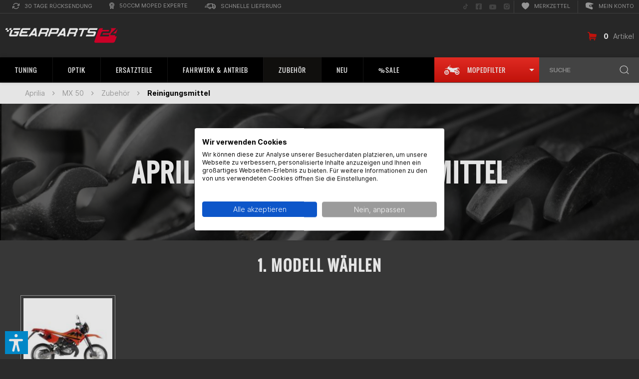

--- FILE ---
content_type: text/html; charset=UTF-8
request_url: https://www.gearparts24.de/aprilia/mx-50/zubehoer/reinigungsmittel
body_size: 47378
content:
<!DOCTYPE html>
<html class="no-js" lang="de" itemscope="itemscope" itemtype="https://schema.org/WebPage" data-dvaccessibility-hide="ausblenden" >
<head>
<meta charset="utf-8"><script>window.dataLayer = window.dataLayer || [];</script><script>window.dataLayer.push({"ecommerce":{"currencyCode":"EUR","impressions":[{"name":"Bike Reinigungs-Set Motoflow","id":"G101422","price":"14.99","brand":"Motoflow","category":"Reinigungsmittel","list":"Category","position":"1"},{"name":"Bremsenreiniger Spray Presto","id":"33605","price":"3.99","brand":"Presto","category":"Reinigungsmittel","list":"Category","position":"2"},{"name":"Bremsenreiniger JMC","id":"LWT-08901087","price":"4.99","brand":"JMC","category":"Reinigungsmittel","list":"Category","position":"3"},{"name":"Felgenreiniger Spray Presto","id":"33665","price":"7.49","brand":"Presto","category":"Reinigungsmittel","list":"Category","position":"4"},{"name":"Motorradreiniger JMC","id":"LJMC-5584214","price":"11.9","brand":"JMC","category":"Reinigungsmittel","list":"Category","position":"5"},{"name":"Bremsenreiniger Vorteilspack","id":"G100420","price":"25.95","brand":"JMC","category":"Reinigungsmittel","list":"Category","position":"6"},{"name":"2-Takt \u00d6l Yamalube","id":"YMD650420104","price":"19.9","brand":"Yamaha","category":"Reinigungsmittel","list":"Category","position":"7"},{"name":"Rost- &amp;amp; Unterbodenschutzspray Tectyl","id":"887100","price":"11.99","brand":"Diverse","category":"Reinigungsmittel","list":"Category","position":"8"},{"name":"Dosierflasche","id":"53512","price":"5.99","brand":"-","category":"Reinigungsmittel","list":"Category","position":"9"},{"name":"Helm- &amp;amp; Visirreiniger Yamalube","id":"YMD650491920","price":"11.9","brand":"Yamaha","category":"Reinigungsmittel","list":"Category","position":"10"},{"name":"Reifenglanz-Schaum Spray Presto","id":"33656","price":"8.99","brand":"Presto","category":"Reinigungsmittel","list":"Category","position":"11"},{"name":"Kunststoffpflegemittel Armor All","id":"LWT-0893285","price":"16.99","brand":"Diverse","category":"Reinigungsmittel","list":"Category","position":"12"},{"name":"Aufkleber-Entferner Presto","id":"33637","price":"19.99","brand":"Presto","category":"Reinigungsmittel","list":"Category","position":"13"},{"name":"Kraftstoffsystemreiniger Valvoline","id":"890610","price":"10.99","brand":"Diverse","category":"Reinigungsmittel","list":"Category","position":"14"},{"name":"Helm und Visirreiniger Lampa","id":"19-91679","price":"5.99","brand":"Lampa","category":"Reinigungsmittel","list":"Category","position":"15"},{"name":"Dichtungsentferner Spray Presto","id":"33651","price":"6.99","brand":"Presto","category":"Reinigungsmittel","list":"Category","position":"16"},{"name":"Moped- Pflege Set","id":"G100405","price":"43.95","brand":"Diverse","category":"Reinigungsmittel","list":"Category","position":"17"},{"name":"Teer- &amp;amp; Harz-Entferner Spray Presto","id":"34732150","price":"5.49","brand":"Presto","category":"Reinigungsmittel","list":"Category","position":"18"},{"name":"Motorrad Gel- Reiniger Yamalube","id":"YMD650490022","price":"18.9","brand":"Yamaha","category":"Reinigungsmittel","list":"Category","position":"19"},{"name":"Aufkleber-Entferner Presto","id":"33636","price":"10.99","brand":"Presto","category":"Reinigungsmittel","list":"Category","position":"20"},{"name":"Teer- &amp;amp; Harz-Entferner Spray Presto","id":"33641","price":"9.99","brand":"Presto","category":"Reinigungsmittel","list":"Category","position":"21"},{"name":"Insektenl\u00f6ser Spray Presto","id":"33659","price":"7.59","brand":"Presto","category":"Reinigungsmittel","list":"Category","position":"22"}]},"google_tag_params":{"ecomm_pagetype":"category","ecomm_prodid":["G101422","33605","LWT-08901087","33665","LJMC-5584214","G100420","YMD650420104","887100","53512","YMD650491920","33656","LWT-0893285","33637","890610","19-91679","33651","G100405","34732150","YMD650490022","33636","33641","33659"],"ecomm_category":"Reinigungsmittel"}});</script><!-- WbmTagManager -->
<script>
var googleTagManagerFunction = function(w,d,s,l,i) {
    w[l]=w[l]||[];
    w[l].push({'gtm.start':new Date().getTime(),event:'gtm.js'});
    var f=d.getElementsByTagName(s)[0],j=d.createElement(s),dl=l!='dataLayer'?'&l='+l:'';
    j.async=true;
    j.src='https://www.googletagmanager.com/gtm.js?id='+i+dl+'';
    f.parentNode.insertBefore(j,f);
};

setTimeout(() => {
    googleTagManagerFunction(window,document,'script','dataLayer','GTM-WC82CNW');
}, 3000);
</script>
<!-- End WbmTagManager -->
<meta charset="utf-8">
<meta name="robots" content="index,follow"/>
<meta name="revisit-after" content="15 days"/>
<meta name="keywords" content="Reinigungsmittel | Moped Tuning & Ersatzteile"/>
<meta name="description" content="▶︎Reinigungsmittel für Aprilia MX 50︎◀︎ 50cc Moped Experte &#10004; 24h Lieferung &#10004; Jetzt abchecken &#10004;"/>
<meta property="og:type" content="website"/>
<meta property="og:site_name" content="Gearparts24"/>
<meta property="og:title" content="Reinigungsmittel für Aprilia MX 50 | Gearparts24"/>
<meta property="og:description" content="▶︎Reinigungsmittel für Aprilia MX 50︎◀︎ 50cc Moped Experte &#10004; 24h Lieferung &#10004; Jetzt abchecken &#10004;"/>
<meta name="twitter:card" content="website"/>
<meta name="twitter:site" content="Gearparts24"/>
<meta name="twitter:title" content="Reinigungsmittel für Aprilia MX 50 | Gearparts24"/>
<meta name="twitter:description" content="▶︎Reinigungsmittel für Aprilia MX 50︎◀︎ 50cc Moped Experte &#10004; 24h Lieferung &#10004; Jetzt abchecken &#10004;"/>
<meta itemprop="copyrightHolder" content="Gearparts24"/>
<meta itemprop="copyrightYear" content="2020"/>
<meta itemprop="isFamilyFriendly" content="True"/>
<meta itemprop="image" content="https://www.gearparts24.de/media/vector/f3/a6/88/logo_gearparts_white.svg"/>
<meta name="viewport" content="width=device-width, initial-scale=1.0">
<meta name="mobile-web-app-capable" content="yes">
<meta name="apple-mobile-web-app-title" content="Gearparts24">
<meta name="apple-mobile-web-app-capable" content="yes">
<meta name="apple-mobile-web-app-status-bar-style" content="black">
<link rel="apple-touch-icon" sizes="180x180" href="https://www.gearparts24.de/media/image/7f/9b/8c/apple-touch-icon-precomposed.png">
<link rel="icon" type="image/png" sizes="32x32" href="https://www.gearparts24.de/media/image/ba/78/27/icon_192.png">
<meta name="apple-mobile-web-app-title" content="Gearparts24">
<meta name="application-name" content="Gearparts24">
<meta name="msapplication-navbutton-color" content="" />
<meta name="application-name" content="Gearparts24" />
<meta name="msapplication-starturl" content="https://www.gearparts24.de/" />
<meta name="msapplication-window" content="width=1024;height=768"/>
<meta name="msapplication-TileImage" content="https://www.gearparts24.de/media/image/7f/9b/8c/apple-touch-icon-precomposed.png">
<meta name="msapplication-TileColor" content="">
<meta name="theme-color" content=""/>
<link rel="canonical" href="https://www.gearparts24.de/aprilia/mx-50/zubehoer/reinigungsmittel"/>
<title itemprop="name">Reinigungsmittel für Aprilia MX 50 | Gearparts24
</title>
<link href="/web/cache/1764766380_37f198ecebbb2ef6020370846bd4d2e1.css" media="all" rel="stylesheet" type="text/css"/>
<meta name="apple-itunes-app" content="app-id=658279752">
<link rel="manifest" href="/manifest.webmanifest">
<script src="/themes/Frontend/Responsive/frontend/_public/src/js/vendors/modernizr/modernizr.custom.35977.js"></script>
<script>var dv_accessibility_options = {"language":"de","standardToolPosition":6,"openToolKey":"ctrlQ","filters":{"height":"","displayBlock":".cart--amount,.cart--display,.cart--quantity","lineHeight":".account--display,.filter-panel--title,.navigation--signin-btn,.cart--amount,.cookie-permission--decline-button,.cookie-permission--configure-button,.cart--display","wrapInput":".main-search--form"},"enabledModules":{"keyboardNav":"1","contrast":"1","highlightLinks":"1","biggerText":"1","textSpacing":"1","legibleFonts":"1","bigCursor":"1","readingGuide":"1","tooltips":"1","pauseAnimations":"0"},"enableResetButton":"1","enablePageStructureButton":"1","enablePositionButton":"1","moduleKeyboardNav":{"frameColor":"#ff0000"},"moduleContrast":{"useInverseColors":"1","useDarkContrast":"1","useLightContrast":"1","useDesaturate":"1"},"moduleHighlightLinks":{"color":"#ffff00","background":"#00d1113a","highlightColor":"#000000"},"moduleLegibleFonts":["dvaccess-legible-fonts","dvaccess-legible-fonts-1"],"moduleBigCursor":{"imageURL":"[data-uri]"},"moduleReadingGuide":{"color":"#ff0000","background":"#000000","readingGuideColor":"#ff0000"},"snippets":{"copyright":"powered by <a href=https://designverign.de/barrierefrei target=_blank rel=noopener title=designverign>designverign</a>","app.toggle.label":"Accessibility Tool ausklappen","menu.title":"Barrierefrei Hilfswerkzeuge","menu.button.move":"Icon verschieben","menu.button.page-structure":"Seiten-Struktur","menu.button.reset":"Zur\u00fccksetzen","menu.header.headers":"\u00dcberschriften","menu.header.landmarks":"Landmarks","menu.header.links":"Links","menu.position.left-top":"links oben","menu.position.left-center":"links zentriert","menu.position.left-bottom":"links unten","menu.position.right-top":"rechts oben","menu.position.right-center":"rechts mitte","menu.position.right-bottom":"rechts unten","menu.position.center-top":"mitte oben","menu.position.center-bottom":"mitte unten","module.button.bigger-text":"Gr\u00f6\u00dferer Text","module.button.bigger-text.0":"Gr\u00f6\u00dferer Text","module.button.bigger-text.1":"Gr\u00f6\u00dferer Text","module.button.bigger-text.2":"Gr\u00f6\u00dferer Text","module.button.bigger-text.3":"Gr\u00f6\u00dferer Text","module.button.cursor":"Mauszeiger","module.button.cursor.0":"Gro\u00dfer Mauszeiger","module.button.contrast":"Kontrast +","module.button.contrast.0":"Invertierte Farben","module.button.contrast.1":"Dunkler Kontrast","module.button.contrast.2":"Heller Kontrast","module.button.contrast.3":"Schwarz-Wei\u00df","module.button.highlight-links":"Links hervorheben","module.button.keyboard-nav":"Navigation per Tab-Taste","module.button.legible-fonts":"Schriftart","module.button.legible-fonts.0":"Lesbare Schriftart","module.button.legible-fonts.1":"Legasthenie freundlich","module.button.pause-animations":"Animationen pausieren","module.button.pause-animations.0":"Animationen abspielen","module.button.reading-guide":"Lese-F\u00fchrung","module.button.reading-guide.0":"Lese-F\u00fchrung","module.button.reading-guide.1":"Lese-F\u00fchrung","module.button.reading-guide.modal-title":"Hinweis","module.button.reading-guide.modal-text":"Tippen Sie kurz auf dem Bildschirm um die Lesef\u00fchrung auszurichten.","module.button.reading-guide.modal-button-text":"Verstanden","module.button.text-spacing":"Zeichen-Abstand","module.button.text-spacing.0":"Kleiner Abstand","module.button.text-spacing.1":"Moderater Abstand","module.button.text-spacing.2":"Gro\u00dfer Abstand","module.button.tooltips":"Zus\u00e4tzliche Beschreibung"},"reloadOnXHR":false};</script>
<link href="/custom/plugins/VerignDvAccessibility/Resources/public/css/dvaccess.min.css" media="all" rel="stylesheet" type="text/css" />
<link href="/custom/plugins/VerignDvAccessibility/Resources/public/css/shopwareaccess.css" media="all" rel="stylesheet" type="text/css" />
<script async src="https://www.googletagmanager.com/gtag/js?id=UA-36778110-3"></script>
<script>
window.dataLayer = window.dataLayer || [];
function gtag() {
dataLayer.push(arguments);
}
gtag('js', new Date());
gtag('config', 'UA-36778110-3');
</script>
<script>
const dfLayerOptions = {
installationId: '8205b828-3cee-4f1d-9250-89db70e1bd11',
zone: 'eu1'
};
(function (l, a, y, e, r, s) {
r = l.createElement(a);
r.onload = e;
r.async = true;
r.src = y;
s = l.getElementsByTagName(a)[0];
s.parentNode.insertBefore(r, s);
})(document, 'script', 'https://cdn.doofinder.com/livelayer/1/js/loader.min.js', function () {
doofinderLoader.load(dfLayerOptions);
});
</script>
<script>
if (typeof hj == 'function') {
try {
hj('trigger', 'product_listing');
} catch (e) {}
}
</script>
</head>
<body class=" is--ctl-listing is--act-index us listing is--no-sidebar
" ><!-- WbmTagManager (noscript) -->
<noscript><iframe src="https://www.googletagmanager.com/ns.html?id=GTM-WC82CNW"
            height="0" width="0" style="display:none;visibility:hidden"></iframe></noscript>
<!-- End WbmTagManager (noscript) -->
<div class="container--ajax-cart" data-collapse-cart="true" data-displayMode="offcanvas" ></div>
<div id="old_browser_warning"></div>
<script type="text/javascript">
var
old_browser_warning_html = '<div class="old_browser_warning_container">' +
'<i class="icon--cross" onclick="close_old_browser_warning()"></i>' +
'<h2><i class="icon--warning"></i> Achtung, dein Browser ist veraltet.</h2>' +
'<p>Um unsere Website optimal nutzen zu können, solltest du einen modernen Browser verwenden.</p>' +
'</div>',
old_browser_warning_elem = document.getElementById('old_browser_warning')
;
function close_old_browser_warning() {
old_browser_warning_elem.innerHTML = '';
}
if(
typeof old_browser_warning_elem.style.grid == "undefined"
|| typeof old_browser_warning_elem.style.gap == "undefined"
|| typeof old_browser_warning_elem.style.flex == "undefined"
){
old_browser_warning_elem.innerHTML = old_browser_warning_html;
}
</script>
<div class="bikefilter-tooltip-container">
<span class="bikefilter-tooltip-content" onclick="toggleBikeFilter();discardBikefilterTooltip();return false;">
<span class="title">
<svg xmlns="http://www.w3.org/2000/svg" viewBox="0 0 24 24" fill="none" stroke="currentColor" stroke-width="2" stroke-linecap="round" stroke-linejoin="round" class="svg-info">
<circle cx="12" cy="12" r="10"></circle>
<line x1="12" y1="16" x2="12" y2="12"></line>
<line x1="12" y1="8" x2="12" y2="8"></line>
</svg>
Tipp
</span>
Nutze unseren <svg xmlns="http://www.w3.org/2000/svg" width="24" height="13" viewBox="0 0 37.822 24.234" fill="currentColor">
<path d="M495.232,499.589l2.4,3.411h.821l-2.4-4.042.442-.7-.506-.316-4.736.253a88.925,88.925,0,0,1-9.285,1.453c-2.084,0-5.431-1.9-5.431-1.9l-2.084.568a7.674,7.674,0,0,1-1.5-.811l.62-1.274,1.071-.362.829.326.237-.516-1.622-.742.037-1.5.118-.073c.108.215.257.351.425.351.327,0,.592-.509.592-1.137s-.265-1.137-.592-1.137-.592.509-.592,1.137c0,.058.013.109.017.165l-.3.454h0v0h0l-.039,1.583-.024-.011a.5.5,0,0,0-.668.231l-.891,1.831a2.751,2.751,0,0,1-.87-2.307,8.512,8.512,0,0,0-2.842,4.674l-3.853.631-2.779,1.516.632.189,2.9-1.01,4.676.691-1.73,3.557a5.66,5.66,0,1,0,.9.443l1.814-3.731,2.427,3.4,1.579-.253c.081.206.162.387.243.576a2.416,2.416,0,0,0-.243,3.34c1.705,1.958,1.895.316,1.895.316a3.565,3.565,0,0,1-.608-1.635c1.616,2.533,3.008,2.266,3.008,2.266l6.063.127.091-.3.86.232c-.014.159-.025.319-.025.482a5.662,5.662,0,1,0,.549-2.412l-.809-.218.092-.307-1.033-1.513,2.435-1.057a1,1,0,0,0,.565.179.983.983,0,0,0,.4-.083l4.3-1.866a.984.984,0,0,0,.572-.762l.627-.272h.819a.5.5,0,0,0,0-1H493.9a.508.508,0,0,0-.2.042l-.685.3a.99.99,0,0,0-1.006-.14l-.367.159,1.381-1.815Zm-29.193,11a.487.487,0,0,0,.218.051.5.5,0,0,0,.451-.282l.669-1.376a1.544,1.544,0,1,1-1.131-.5,1.45,1.45,0,0,1,.248.026l-.686,1.411A.5.5,0,0,0,466.039,510.586Zm3.877-.544a3.642,3.642,0,1,1-3.643-3.642,3.609,3.609,0,0,1,1.147.2l-.48.987a2.493,2.493,0,0,0-.694-.109,2.582,2.582,0,1,0,1.583.568l.493-1.014A3.638,3.638,0,0,1,469.916,510.042Zm22.031-1.989a1.98,1.98,0,0,0-1.4.574l-1.708-.461a3.627,3.627,0,1,1-.532,1.928l1.724.465a1.986,1.986,0,1,0,1.913-2.506Zm-4.826-4.426-2.592,1.124-.161-.235,2.775-1.007A.814.814,0,0,0,487.121,503.627Z" transform="translate(-460.631 -491.45)"></path>
</svg>&nbsp;<strong>Moped-Filter</strong>, um nur passende Artikel angezeigt zu bekommen.
</span>
<span class="bikefilter-tooltip-actions">
<button type="button" class="discard" onclick="discardBikefilterTooltip();return false;">
Nicht mehr anzeigen
</button>
<button type="button" class="close" onclick="toggleBikeFilter();discardBikefilterTooltip();return false;">
Moped wählen
</button>
</span>
</div>
<div class="bike-garage-tooltip-container">
<span class="bike-garage-tooltip-content">
<span class="title">
<svg xmlns="http://www.w3.org/2000/svg" viewBox="0 0 24 24" fill="none" stroke="currentColor" stroke-width="2" stroke-linecap="round" stroke-linejoin="round" class="svg-info">
<circle cx="12" cy="12" r="10"></circle>
<line x1="12" y1="16" x2="12" y2="12"></line>
<line x1="12" y1="8" x2="12" y2="8"></line>
</svg>
Tipp
</span>
Nutze dein zuletzt gewähltes Bike, um nur passende Artikel angezeigt zu bekommen.
<span class="bike-garage-tooltip-bike">
</span>
</span>
<span class="bike-garage-tooltip-actions">
<button type="button" class="discard" onclick="discardBikeGarageTooltip();return false;">
Nicht mehr anzeigen
</button>
<button type="button" class="close">
Bike wählen
</button>
</span>
</div>
<div class="page-wrap">
<noscript class="noscript-main">
<div class="alert is--warning">
<div class="alert--icon">
<i class="icon--element icon--warning"></i>
</div>
<div class="alert--content">
Um Gearparts24 in vollem Umfang nutzen zu k&ouml;nnen, empfehlen wir dir Javascript in deinem Browser zu aktiveren.
</div>
</div>
</noscript>
<header class="header-main">
<div class="top-bar">
<div class="container block-group">
<nav class="top-bar--navigation block" role="menubar" >
<div class="top-bar--navigation-left">

    



    

<div class="navigation--entry entry--compare is--hidden" role="menuitem" aria-haspopup="true" data-drop-down-menu="true" >
    

</div>
<div class="left-entrys">
<div class="navigation--entry" role="menuitem" aria-haspopup="true" tabindex="0" >
<div class="entry--link modal-retoure-badge">
<svg xmlns="http://www.w3.org/2000/svg" width="14.401" height="12" viewBox="0 0 14.401 12" fill="currentColor" aria-hidden="true" >
<g transform="translate(-955.653 -571.183)">
<path d="M969.455,571.874a.6.6,0,0,0-.6.6v2.2l-1.807-1.691a5.485,5.485,0,0,0-2.219-1.44,5.953,5.953,0,0,0-7.614,3.661.484.484,0,0,0-.02.061.538.538,0,0,0,.38.659.623.623,0,0,0,.78-.36,4.772,4.772,0,0,1,7.922-1.8l1.729,1.655h-2.152a.589.589,0,0,0,0,1.178h3.6a.494.494,0,0,0,.067,0,.562.562,0,0,0,.533-.59v-3.534A.6.6,0,0,0,969.455,571.874Z"/>
<path class="a" d="M968.188,578.438a.608.608,0,0,0-.777.365,5.1,5.1,0,0,1-1.139,1.8,4.955,4.955,0,0,1-3.418,1.38,5.182,5.182,0,0,1-3.423-1.318l-1.79-1.714h2.214a.589.589,0,1,0,0-1.178h-3.6c-.022,0-.044,0-.067,0a.562.562,0,0,0-.533.589V581.9a.5.5,0,0,0,0,.067.561.561,0,0,0,.6.522.476.476,0,0,0,.066,0,.562.562,0,0,0,.534-.589v-2.079l1.743,1.626a6.078,6.078,0,0,0,8.514,0,5.47,5.47,0,0,0,1.439-2.22l0-.008A.607.607,0,0,0,968.188,578.438Z"/>
</g>
</svg>
30 Tage Rücksendung
</div>
</div>
<div class="navigation--entry" role="menuitem" aria-haspopup="true" tabindex="0" >
<div class="entry--link modal-tiefpreis-badge">
<svg xmlns="http://www.w3.org/2000/svg" width="9.7" height="13.7" viewBox="0 0 9.7 13.7" fill="currentColor" aria-hidden="true" >
<g transform="translate(-989.983 -570.4)">
<path d="M999.683,575.25a4.85,4.85,0,1,0-7.95,3.7V583.5a.6.6,0,0,0,1.024.424l2.076-2.075,2.076,2.075a.6.6,0,0,0,.424.176.61.61,0,0,0,.229-.045.6.6,0,0,0,.371-.555v-4.552A4.819,4.819,0,0,0,999.683,575.25Zm-8.5,0a3.65,3.65,0,1,1,3.65,3.65A3.654,3.654,0,0,1,991.183,575.25Zm5.55,6.8-1.476-1.476a.6.6,0,0,0-.848,0l-1.476,1.476V579.71a4.824,4.824,0,0,0,3.8,0Z"/>
<path d="M994.833,578.188a2.938,2.938,0,1,0-2.937-2.938A2.941,2.941,0,0,0,994.833,578.188Zm0-4.676a1.738,1.738,0,1,1-1.737,1.738A1.74,1.74,0,0,1,994.833,573.512Z"/>
</g>
</svg>
50ccm Moped Experte
</div>
</div>
<div class="navigation--entry" role="menuitem" aria-haspopup="true" tabindex="0" >
<div class="entry--link modal-lieferung-badge">
<svg xmlns="http://www.w3.org/2000/svg" width="22.367" height="11.7" viewBox="0 0 22.367 11.7" fill="currentColor" aria-hidden="true" >
<g transform="translate(-926.733 -571.4)">
<path d="M949.1,576.65c0-.018-.009-.033-.011-.051a.568.568,0,0,0-.074-.227c-.007-.012-.005-.026-.013-.038l-2.333-3.5a.6.6,0,0,0-.5-.267h-2.9V572a.6.6,0,0,0-.6-.6h-9.5a.6.6,0,0,0-.6.6v1.733h-1.733a.6.6,0,1,0,0,1.2h1.733v5.234a.6.6,0,0,0,.6.6H934.9a2.348,2.348,0,0,0,4.7,0h3.637a2.349,2.349,0,0,0,4.7,0h.568a.6.6,0,0,0,.6-.6v-3.5C949.1,576.661,949.1,576.656,949.1,576.65Zm-1.2,2.917h-.3a2.33,2.33,0,0,0-4.038,0h-.3v-2.3H947.9Zm-2.055-5.8,1.534,2.3h-4.112v-2.3Zm-12.078,1.166h2.9a.6.6,0,1,0,0-1.2h-2.9V572.6h8.3v6.967h-2.8a2.33,2.33,0,0,0-4.038,0h-1.464Zm3.483,6.967a1.15,1.15,0,1,1,1.15-1.15A1.152,1.152,0,0,1,937.25,581.9Zm8.333,0a1.15,1.15,0,1,1,1.15-1.15A1.151,1.151,0,0,1,945.583,581.9Z"/>
<path d="M930.833,576.067H928.5a.6.6,0,0,0,0,1.2h2.333a.6.6,0,1,0,0-1.2Z"/>
<path d="M930.833,578.4h-3.5a.6.6,0,1,0,0,1.2h3.5a.6.6,0,1,0,0-1.2Z"/>
</g>
</svg>
Schnelle Lieferung
</div>
</div>
</div>
<div class="navigation--entry entry--service has--drop-down" role="menuitem" aria-haspopup="true" data-drop-down-menu="true" >
Service/Hilfe
    

</div>
</div>
<div class="top-bar--navigation-right">
<div class="social--entry" role="menuitem" >
<a href="https://www.tiktok.com/@gearparts24.de" target="_blank" rel="noopener noreferrer" title="Folge uns auf TikTok" aria-label="Folge uns auf TikTok" >
<svg xmlns="http://www.w3.org/2000/svg" width="11.875" height="11.875" viewBox="0 0 512 512" fill="currentColor" aria-hidden="true" >
<title>Folge uns auf TikTok</title>
<path d="M412.19,118.66a109.27,109.27,0,0,1-9.45-5.5,132.87,132.87,0,0,1-24.27-20.62c-18.1-20.71-24.86-41.72-27.35-56.43h.1C349.14,23.9,350,16,350.13,16H267.69V334.78c0,4.28,0,8.51-.18,12.69,0,.52-.05,1-.08,1.56,0,.23,0,.47-.05.71,0,.06,0,.12,0,.18a70,70,0,0,1-35.22,55.56,68.8,68.8,0,0,1-34.11,9c-38.41,0-69.54-31.32-69.54-70s31.13-70,69.54-70a68.9,68.9,0,0,1,21.41,3.39l.1-83.94a153.14,153.14,0,0,0-118,34.52,161.79,161.79,0,0,0-35.3,43.53c-3.48,6-16.61,30.11-18.2,69.24-1,22.21,5.67,45.22,8.85,54.73v.2c2,5.6,9.75,24.71,22.38,40.82A167.53,167.53,0,0,0,115,470.66v-.2l.2.2C155.11,497.78,199.36,496,199.36,496c7.66-.31,33.32,0,62.46-13.81,32.32-15.31,50.72-38.12,50.72-38.12a158.46,158.46,0,0,0,27.64-45.93c7.46-19.61,9.95-43.13,9.95-52.53V176.49c1,.6,14.32,9.41,14.32,9.41s19.19,12.3,49.13,20.31c21.48,5.7,50.42,6.9,50.42,6.9V131.27C453.86,132.37,433.27,129.17,412.19,118.66Z"
transform="translate(0 -2.25)" />
</svg>
<span class="visually-hidden">Folge uns auf TikTok</span>
</a>
</div>
<div class="social--entry aaa" role="menuitem" >
<a href="https://www.facebook.com/Gearparts24/" target="_blank" rel="noopener noreferrer" title="Folge uns auf Facebook" aria-label="Folge uns auf Facebook" >
<svg xmlns="http://www.w3.org/2000/svg" width="11.875" height="11.875" viewBox="0 0 11.875 11.875" fill="currentColor" aria-hidden="true" >
<title>Folge uns auf Facebook</title>
<path d="M10.6,2.25H1.272A1.272,1.272,0,0,0,0,3.522v9.33a1.272,1.272,0,0,0,1.272,1.272H4.91V10.088H3.24v-1.9H4.91V6.739A2.319,2.319,0,0,1,7.393,4.182a10.129,10.129,0,0,1,1.472.128V5.927H8.035A.95.95,0,0,0,6.964,6.953V8.187H8.787l-.291,1.9H6.964v4.037H10.6a1.272,1.272,0,0,0,1.272-1.272V3.522A1.272,1.272,0,0,0,10.6,2.25Z"
transform="translate(0 -2.25)" />
</svg>
<span class="visually-hidden">Folge uns auf Facebook</span>
</a>
</div>
<div class="social--entry" role="menuitem" >
<a href="https://www.youtube.com/user/Gearparts24TV" target="_blank" rel="noopener noreferrer" title="Folge uns auf YouTube" aria-label="Folge uns auf YouTube" >
<svg xmlns="http://www.w3.org/2000/svg" width="14.089" height="9.906" viewBox="0 0 14.089 9.906" fill="currentColor" aria-hidden="true" >
<title>Folge uns auf YouTube</title>
<path d="M14.727,5.55A1.77,1.77,0,0,0,13.481,4.3a41.82,41.82,0,0,0-5.5-.3,41.829,41.829,0,0,0-5.5.3A1.77,1.77,0,0,0,1.227,5.55,18.576,18.576,0,0,0,.933,8.963a18.576,18.576,0,0,0,.294,3.413,1.744,1.744,0,0,0,1.246,1.234,41.829,41.829,0,0,0,5.5.3,41.829,41.829,0,0,0,5.5-.3,1.744,1.744,0,0,0,1.246-1.234,18.576,18.576,0,0,0,.294-3.413,18.576,18.576,0,0,0-.294-3.413Zm-8.19,5.508V6.868l3.682,2.095Z"
transform="translate(-0.933 -4)" />
</svg>
<span class="visually-hidden">Folge uns auf YouTube</span>
</a>
</div>
<div class="social--entry" role="menuitem" >
<a href="https://www.instagram.com/gearparts24/" target="_blank" rel="noopener noreferrer" title="Folge uns auf Instagram" aria-label="Folge uns auf Instagram" >
<svg xmlns="http://www.w3.org/2000/svg" width="12.025" height="12.028" viewBox="0 0 12.025 12.028" fill="currentColor" aria-hidden="true" >
<title>Folge uns auf Instagram</title>
<path d="M12.529,12.336a2.442,2.442,0,1,0,2.443,2.442,2.442,2.442,0,0,0-2.443-2.442Zm5.71-1.877a2.472,2.472,0,0,0-1.392-1.392,16.243,16.243,0,0,0-4.317-.294,16.121,16.121,0,0,0-4.317.294A2.472,2.472,0,0,0,6.82,10.459a16.287,16.287,0,0,0-.294,4.319A16.215,16.215,0,0,0,6.82,19.1a2.472,2.472,0,0,0,1.392,1.392,16.246,16.246,0,0,0,4.317.294,16.112,16.112,0,0,0,4.317-.294A2.472,2.472,0,0,0,18.239,19.1a16.152,16.152,0,0,0,.294-4.319,16.134,16.134,0,0,0-.294-4.319Zm-5.71,8.073a3.75,3.75,0,1,1,2.656-1.1A3.754,3.754,0,0,1,12.529,18.532Zm3.909-6.789a.872.872,0,1,1,.621-.256.876.876,0,0,1-.621.256Z"
transform="translate(-6.517 -8.763)" />
</svg>
<span class="visually-hidden">Folge uns auf Instagram</span>
</a>
</div>
<div class="navigation--entry" role="menuitem" >
<a class="entry--link" href="https://www.gearparts24.de/note" rel="nofollow" title="Merkzettel" aria-label="Merkzettel" >
<svg xmlns="http://www.w3.org/2000/svg" width="14.933" height="14" viewBox="0 0 14.933 14" fill="currentColor" aria-hidden="true" >
<path d="M7.467,1.227c4.142-4.258,14.5,3.193,0,12.773C-7.031,4.42,3.325-3.031,7.467,1.227Z"
transform="translate(-0.001 0)" />
</svg>
Merkzettel
</a>
</div>
<div class="navigation--entry entry--account" role="menuitem" >
<a href="https://www.gearparts24.de/account" class="entry--link js--account" >
<svg xmlns="http://www.w3.org/2000/svg" xmlns:xlink="http://www.w3.org/1999/xlink" width="16.223" height="14" viewBox="0 0 16.223 14" fill="currentColor" aria-hidden="true" >
<g transform="translate(0)">
<g transform="translate(0)">
<path d="M969.641,330.871a13.97,13.97,0,0,1-2.016.191h0c-.622,0-.862-.093-.953-.171a.143.143,0,0,1-.049-.084l-.29-1.593a.141.141,0,0,1,.018-.1c.037-.061.123-.2,1-.346a16.431,16.431,0,0,1,1.87-.178.156.156,0,0,1,.145.081,3.742,3.742,0,0,1,.4,2.066.15.15,0,0,1-.129.132Zm0,0" transform="translate(-957.603 -323.185)" />
<path d="M874.518,213.4c-.18-.7-1.619-6.688,1.278-7.778a11.4,11.4,0,0,1,3.87-.619,22.973,22.973,0,0,1,7.135,1.342,27.789,27.789,0,0,1,3.265,1.342.245.245,0,0,1-.036.451l-3.489,1.136a.244.244,0,0,1-.065.012c-2.7.117-4.633.475-5.045.933a.359.359,0,0,0-.1.266l0,.016.5,2.92c0,.006,0,.012,0,.018a.311.311,0,0,0,.115.2c.172.154.608.338,1.71.338a22.907,22.907,0,0,0,3.466-.348.245.245,0,0,1,.261.137l1.113,2.361a.246.246,0,0,1,.023.121,11.549,11.549,0,0,1-.348,1.753.244.244,0,0,1-.1.114l-1.377.844a.245.245,0,0,1-.211.022l-12.032-4.306a.245.245,0,0,1-.157-.283Zm0,0"
transform="translate(-873.977 -205)" />
</g>
</g>
</svg>
Mein Konto
</a>
</div>
</div>
</nav>
</div>
</div>
<div class="container header--navigation">
<div class="logo-main block-group" role="banner">
<div class="logo--shop block" >
<a class="logo--link" href="https://www.gearparts24.de/" title="Gearparts24 - zur Startseite wechseln" >
<picture>
            <source srcset="https://www.gearparts24.de/media/vector/f3/a6/88/logo_gearparts_white.svg" media="(min-width: 78.75em)">
        <source srcset="https://www.gearparts24.de/media/vector/f3/a6/88/logo_gearparts_white.svg" media="(min-width: 64em)">
        <source srcset="https://www.gearparts24.de/media/vector/f3/a6/88/logo_gearparts_white.svg" media="(min-width: 48em)">
        <img srcset="https://www.gearparts24.de/media/vector/f3/a6/88/logo_gearparts_white.svg"
             alt="Gearparts24 - "        />
    </picture>
</a>
</div>
</div>
<div class="navigation--entry entry--search" role="menuitem" data-search="true" aria-haspopup="true" data-minLength="3">
<div class="search--dummy">
SUCHE
<svg xmlns="http://www.w3.org/2000/svg" width="18.707" height="18.707" viewBox="0 0 18.707 18.707" >
<g transform="translate(-1379 -119)">
<circle cx="7.5" cy="7.5" r="7.5"
transform="translate(1380 120)" stroke="currentColor" fill="none" />
<line x1="4" y1="4" transform="translate(1393 133)" stroke="currentColor" fill="none" />
</g>
</svg>
</div>
</div>
<div class="navigation--entry entry--cart">
<a class="is--icon-left cart--link" href="https://www.gearparts24.de/checkout/cart" title="Warenkorb" >
<svg xmlns="http://www.w3.org/2000/svg" width="17.903" height="17.2" viewBox="0 0 17.903 17.2" fill="currentColor" >
<g transform="translate(-290 -171)">
<g transform="translate(290 171)">
<path d="M307.713,175.955a.888.888,0,0,1,.178.711l-.751,4.306a.811.811,0,0,1-.306.553.928.928,0,0,1-.6.217H295.29l-.217,1.225H305.5a.908.908,0,0,1,.652.267.93.93,0,0,1,0,1.323.908.908,0,0,1-.652.267H293.967a.917.917,0,0,1-.711-.336.959.959,0,0,1-.217-.77l.494-2.686-.751-7.545-2.133-.672a.874.874,0,0,1-.543-.454.982.982,0,0,1-.069-.711.868.868,0,0,1,.464-.543.965.965,0,0,1,.7-.069l2.726.869a.836.836,0,0,1,.425.3,1.031,1.031,0,0,1,.207.494l.158,1.5,12.364,1.383a.879.879,0,0,1,.632.375Zm-12.344,9.382a1.416,1.416,0,0,1,1.422,1.422,1.4,1.4,0,0,1-.415,1.017,1.407,1.407,0,0,1-2.014,0,1.4,1.4,0,0,1-.415-1.017,1.416,1.416,0,0,1,1.422-1.422Zm8.434,0a1.416,1.416,0,0,1,1.422,1.422,1.4,1.4,0,0,1-.415,1.017,1.407,1.407,0,0,1-2.015,0,1.4,1.4,0,0,1-.415-1.017,1.416,1.416,0,0,1,1.422-1.422Zm0,0" transform="translate(-290 -171)" />
</g>
</g>
</svg>
<div>
<span class="cart--qty">
0
</span>
<span class="cart--articles">
Artikel
</span>
</div>
</a>
<div class="ajax-loader">&nbsp;</div>
</div>
<div class="header-right-container">
<div></div>
<nav class="shop--navigation block-group">
<ul class="navigation--list block-group" role="menubar">
<li class="navigation--entry entry--menu-left" role="menuitem" >
<a class="entry--link entry--trigger btn is--icon-left" href="#offcanvas--left" data-offcanvas="true" data-offCanvasSelector=".sidebar-main" >
<svg xmlns="http://www.w3.org/2000/svg" width="20" height="18" viewBox="0 0 20 18" >
<g transform="translate(-32 -111)">
<line x2="20" transform="translate(32 112)" fill="none" stroke="currentColor" stroke-width="2px" />
<line x2="20" transform="translate(32 120)" fill="none" stroke="currentColor" stroke-width="2px" />
<line x2="13" transform="translate(32 128)" fill="none" stroke="currentColor" stroke-width="2px" />
</g>
</svg>
<span class="nav-text">
Menü
</span>
</a>
</li>

    <li class="navigation--entry entry--notepad" role="menuitem">
        
        <a href="https://www.gearparts24.de/note" title="Merkzettel" aria-label="Merkzettel" class="btn">
            <i class="icon--heart"></i>
                    </a>
    </li>









    <li class="navigation--entry entry--mobilesearch"
        role="menuitem"
    >
        <div class="search--dummy">
            
                <svg xmlns="http://www.w3.org/2000/svg"
                     width="18.707"
                     height="18.707"
                     viewBox="0 0 18.707 18.707"
                >
                    <g transform="translate(-1379 -119)">
                        <circle cx="7.5"
                                cy="7.5"
                                r="7.5"
                                transform="translate(1380 120)"
                                fill="none"
                                stroke="currentColor"
                                stroke-width="2px"
                        />
                        <line x1="4"
                              y1="4"
                              transform="translate(1393 133)"
                              fill="none"
                              stroke="currentColor"
                              stroke-width="2px"
                        />
                    </g>
                </svg>
            
            <span>
                SUCHE
            </span>
        </div>
    </li>
    <li class="navigation--entry entry--moped bikefilter-tooltip"
        data-tooltip-content="#bikefilter-tooltip-content"
        role="menuitem"
    >

        <label class="moped-link"title="Moped Auswahl"
               itemprop="url"
        >
                            <svg xmlns="http://www.w3.org/2000/svg"
                     width="37.822"
                     height="24.234"
                     viewBox="0 0 37.822 24.234"

                >
                    <path fill="#fff"
                          d="M495.232,499.589l2.4,3.411h.821l-2.4-4.042.442-.7-.506-.316-4.736.253a88.925,88.925,0,0,1-9.285,1.453c-2.084,0-5.431-1.9-5.431-1.9l-2.084.568a7.674,7.674,0,0,1-1.5-.811l.62-1.274,1.071-.362.829.326.237-.516-1.622-.742.037-1.5.118-.073c.108.215.257.351.425.351.327,0,.592-.509.592-1.137s-.265-1.137-.592-1.137-.592.509-.592,1.137c0,.058.013.109.017.165l-.3.454h0v0h0l-.039,1.583-.024-.011a.5.5,0,0,0-.668.231l-.891,1.831a2.751,2.751,0,0,1-.87-2.307,8.512,8.512,0,0,0-2.842,4.674l-3.853.631-2.779,1.516.632.189,2.9-1.01,4.676.691-1.73,3.557a5.66,5.66,0,1,0,.9.443l1.814-3.731,2.427,3.4,1.579-.253c.081.206.162.387.243.576a2.416,2.416,0,0,0-.243,3.34c1.705,1.958,1.895.316,1.895.316a3.565,3.565,0,0,1-.608-1.635c1.616,2.533,3.008,2.266,3.008,2.266l6.063.127.091-.3.86.232c-.014.159-.025.319-.025.482a5.662,5.662,0,1,0,.549-2.412l-.809-.218.092-.307-1.033-1.513,2.435-1.057a1,1,0,0,0,.565.179.983.983,0,0,0,.4-.083l4.3-1.866a.984.984,0,0,0,.572-.762l.627-.272h.819a.5.5,0,0,0,0-1H493.9a.508.508,0,0,0-.2.042l-.685.3a.99.99,0,0,0-1.006-.14l-.367.159,1.381-1.815Zm-29.193,11a.487.487,0,0,0,.218.051.5.5,0,0,0,.451-.282l.669-1.376a1.544,1.544,0,1,1-1.131-.5,1.45,1.45,0,0,1,.248.026l-.686,1.411A.5.5,0,0,0,466.039,510.586Zm3.877-.544a3.642,3.642,0,1,1-3.643-3.642,3.609,3.609,0,0,1,1.147.2l-.48.987a2.493,2.493,0,0,0-.694-.109,2.582,2.582,0,1,0,1.583.568l.493-1.014A3.638,3.638,0,0,1,469.916,510.042Zm22.031-1.989a1.98,1.98,0,0,0-1.4.574l-1.708-.461a3.627,3.627,0,1,1-.532,1.928l1.724.465a1.986,1.986,0,1,0,1.913-2.506Zm-4.826-4.426-2.592,1.124-.161-.235,2.775-1.007A.814.814,0,0,0,487.121,503.627Z"
                          transform="translate(-460.631 -491.45)"
                    />
                </svg>
                        <span class="nav-text">
                <span>
                    Bike
                </span>
                                    <span class="iconmoped empty">0</span>
                            </span>
        </label>
    </li>
    <li class="navigation--entry entry--cart" role="menuitem">
        <a class="is--icon-left cart--link" href="https://www.gearparts24.de/checkout/cart"
           title="Warenkorb"
        >
            <svg xmlns="http://www.w3.org/2000/svg"
                 width="17.903"
                 height="17.2"
                 viewBox="0 0 17.903 17.2"
                 fill="currentColor"
            >
                <g transform="translate(-290 -171)">
                    <g transform="translate(290 171)">
                        <path d="M307.713,175.955a.888.888,0,0,1,.178.711l-.751,4.306a.811.811,0,0,1-.306.553.928.928,0,0,1-.6.217H295.29l-.217,1.225H305.5a.908.908,0,0,1,.652.267.93.93,0,0,1,0,1.323.908.908,0,0,1-.652.267H293.967a.917.917,0,0,1-.711-.336.959.959,0,0,1-.217-.77l.494-2.686-.751-7.545-2.133-.672a.874.874,0,0,1-.543-.454.982.982,0,0,1-.069-.711.868.868,0,0,1,.464-.543.965.965,0,0,1,.7-.069l2.726.869a.836.836,0,0,1,.425.3,1.031,1.031,0,0,1,.207.494l.158,1.5,12.364,1.383a.879.879,0,0,1,.632.375Zm-12.344,9.382a1.416,1.416,0,0,1,1.422,1.422,1.4,1.4,0,0,1-.415,1.017,1.407,1.407,0,0,1-2.014,0,1.4,1.4,0,0,1-.415-1.017,1.416,1.416,0,0,1,1.422-1.422Zm8.434,0a1.416,1.416,0,0,1,1.422,1.422,1.4,1.4,0,0,1-.415,1.017,1.407,1.407,0,0,1-2.015,0,1.4,1.4,0,0,1-.415-1.017,1.416,1.416,0,0,1,1.422-1.422Zm0,0"
                              transform="translate(-290 -171)"
                        />
                    </g>
                </g>
            </svg>
            <div>
                <span class="cart--qty cart--quantity">
                    0
                </span>
                <span class="cart--articles">
                    Artikel
                </span>
            </div>
        </a>

        <div class="ajax-loader">&nbsp;</div>
    </li>




</ul>
</nav>
</div>
</div>
</header>
<nav class="navigation-main">
<div class="container" data-menu-scroller="true" data-listSelector=".navigation--list.container" data-viewPortSelector=".navigation--list-wrapper">
<div class="navigation--list-wrapper">
<ul class="navigation--list container" role="menubar" itemscope="itemscope" itemtype="http://schema.org/SiteNavigationElement" >
<div>
<li class="navigation--entry is--home" role="menuitem" style="display: none;">
<a class="navigation--link is--first" href="https://www.gearparts24.de/" title="Home" itemprop="url">
<i class="icon--house"></i><span itemprop="name">Home</span>
</a>
</li>
<li class="navigation--entry" role="menuitem" title="Tuning">
<a class="navigation--link" href="https://www.gearparts24.de/tuning/" title="Tuning" itemprop="url">
<span itemprop="name">
Tuning
</span>
</a>
</li>
<li class="navigation--entry" role="menuitem" title="Optik">
<a class="navigation--link" href="https://www.gearparts24.de/optik/" title="Optik" itemprop="url">
<span itemprop="name">
Optik
</span>
</a>
</li>
<li class="navigation--entry" role="menuitem" title="Ersatzteile">
<a class="navigation--link" href="https://www.gearparts24.de/ersatzteile/" title="Ersatzteile" itemprop="url">
<span itemprop="name">
Ersatzteile
</span>
</a>
</li>
<li class="navigation--entry" role="menuitem" title="Fahrwerk & Antrieb">
<a class="navigation--link" href="https://www.gearparts24.de/fahrwerk-antrieb/" title="Fahrwerk & Antrieb" itemprop="url">
<span itemprop="name">
Fahrwerk & Antrieb
</span>
</a>
</li>
<li class="navigation--entry is--active" role="menuitem" title="Zubehör">
<a class="navigation--link is--active" href="https://www.gearparts24.de/zubehoer/" title="Zubehör" itemprop="url">
<span itemprop="name">
Zubehör
</span>
</a>
</li>
<li class="navigation--entry" role="menuitem" title="Neu">
<a class="navigation--link" href="https://www.gearparts24.de/neu/" title="Neu" itemprop="url">
<span itemprop="name">
Neu
</span>
</a>
</li>
<li class="navigation--entry" role="menuitem" title="%Sale">
<a class="navigation--link" href="https://www.gearparts24.de/sale/" title="%Sale" itemprop="url">
<span itemprop="name">
%Sale
</span>
</a>
</li>
</div><div>
<li class="navigation--entry entry--bikefilter bikefilter-tooltip" data-tooltip-content="#bikefilter-tooltip-content" role="menuitem" title="Bike Auswahl" >
<label class="navigation--link moped-link" for="moped_filter_toggle" title="Moped Auswahl" itemprop="url" >
<div>
<svg xmlns="http://www.w3.org/2000/svg" width="30.83" height="20" viewBox="0 0 37.822 24.234" fill="currentColor" >
<path d="M495.232,499.589l2.4,3.411h.821l-2.4-4.042.442-.7-.506-.316-4.736.253a88.925,88.925,0,0,1-9.285,1.453c-2.084,0-5.431-1.9-5.431-1.9l-2.084.568a7.674,7.674,0,0,1-1.5-.811l.62-1.274,1.071-.362.829.326.237-.516-1.622-.742.037-1.5.118-.073c.108.215.257.351.425.351.327,0,.592-.509.592-1.137s-.265-1.137-.592-1.137-.592.509-.592,1.137c0,.058.013.109.017.165l-.3.454h0v0h0l-.039,1.583-.024-.011a.5.5,0,0,0-.668.231l-.891,1.831a2.751,2.751,0,0,1-.87-2.307,8.512,8.512,0,0,0-2.842,4.674l-3.853.631-2.779,1.516.632.189,2.9-1.01,4.676.691-1.73,3.557a5.66,5.66,0,1,0,.9.443l1.814-3.731,2.427,3.4,1.579-.253c.081.206.162.387.243.576a2.416,2.416,0,0,0-.243,3.34c1.705,1.958,1.895.316,1.895.316a3.565,3.565,0,0,1-.608-1.635c1.616,2.533,3.008,2.266,3.008,2.266l6.063.127.091-.3.86.232c-.014.159-.025.319-.025.482a5.662,5.662,0,1,0,.549-2.412l-.809-.218.092-.307-1.033-1.513,2.435-1.057a1,1,0,0,0,.565.179.983.983,0,0,0,.4-.083l4.3-1.866a.984.984,0,0,0,.572-.762l.627-.272h.819a.5.5,0,0,0,0-1H493.9a.508.508,0,0,0-.2.042l-.685.3a.99.99,0,0,0-1.006-.14l-.367.159,1.381-1.815Zm-29.193,11a.487.487,0,0,0,.218.051.5.5,0,0,0,.451-.282l.669-1.376a1.544,1.544,0,1,1-1.131-.5,1.45,1.45,0,0,1,.248.026l-.686,1.411A.5.5,0,0,0,466.039,510.586Zm3.877-.544a3.642,3.642,0,1,1-3.643-3.642,3.609,3.609,0,0,1,1.147.2l-.48.987a2.493,2.493,0,0,0-.694-.109,2.582,2.582,0,1,0,1.583.568l.493-1.014A3.638,3.638,0,0,1,469.916,510.042Zm22.031-1.989a1.98,1.98,0,0,0-1.4.574l-1.708-.461a3.627,3.627,0,1,1-.532,1.928l1.724.465a1.986,1.986,0,1,0,1.913-2.506Zm-4.826-4.426-2.592,1.124-.161-.235,2.775-1.007A.814.814,0,0,0,487.121,503.627Z"
transform="translate(-460.631 -491.45)" />
</svg>
<span itemprop="name">
Mopedfilter
</span>
</div>
<svg xmlns="http://www.w3.org/2000/svg" width="10" height="5" viewBox="0 0 10 5" fill="currentColor" >
<path d="M5,0l5,5H0Z"
transform="translate(10 5) rotate(180)" />
</svg>
</label>
</li>
<li class="navigation--entry entry--search" role="menuitem" data-search="true" aria-haspopup="true">
<div class="search--dummy">
SUCHE
<svg xmlns="http://www.w3.org/2000/svg" width="18.707" height="18.707" viewBox="0 0 18.707 18.707" >
<g transform="translate(-1379 -119)">
<circle cx="7.5" cy="7.5" r="7.5"
transform="translate(1380 120)" stroke="currentColor" fill="none" />
<line x1="4" y1="4" transform="translate(1393 133)" stroke="currentColor" fill="none" />
</g>
</svg>
</div>
</li>
</div>
</ul>
<div class="main-search--results"></div>
</div>
<div class="advanced-menu" data-advanced-menu="true" data-hoverDelay="250">
<div class="menu--container">
<div class="button-container">
<a href="https://www.gearparts24.de/tuning/" class="button--category" aria-label="Zur Kategorie Tuning" title="Zur Kategorie Tuning">
<i class="icon--arrow-right"></i>
Zur Kategorie Tuning
</a>
<span class="button--close">
<i class="icon--cross"></i>
</span>
</div>
<div class="content--wrapper has--content">
<ul class="menu--list menu--level-0 columns--4" style="width: 100%;">
<li class="menu--list-item item--level-0" style="width: 100%">
<a href="https://www.gearparts24.de/tuning/auspuffanlagen/" class="menu--list-item-link" title="Auspuffanlagen" >
<span itemprop="name">
<img src="https://www.gearparts24.de/media/vector/39/37/cd/Auspuffanlagen-Gearparts-IconEi1Qz0vWBUdHn.svg" alt=""/>
<span>
<span>
Auspuffanlagen
</span>
</span>
</span>
</a>
</li>
<li class="menu--list-item item--level-0" style="width: 100%">
<a href="https://www.gearparts24.de/tuning/endschalldaempfer/" class="menu--list-item-link" title="Endschalldämpfer" >
<span itemprop="name">
<img src="https://www.gearparts24.de/media/vector/79/38/1f/Endschallda-mpfer-Gearparts-Iconh66AZJjhTCDig.svg" alt=""/>
<span>
<span>
Endschalldämpfer
</span>
</span>
</span>
</a>
</li>
<li class="menu--list-item item--level-0" style="width: 100%">
<a href="https://www.gearparts24.de/tuning/kruemmer-montageteile-zubehoer/" class="menu--list-item-link" title="Krümmer, Montageteile &amp; Zubehör" >
<span itemprop="name">
<img src="https://www.gearparts24.de/media/vector/16/5a/39/Kru-mmer-Montageteile-Zubeho-r-Gearparts-IconkeYHksBdJRzue.svg" alt=""/>
<span>
<span>
Krümmer,</span><span>Montageteile</span><span>&</span><span>Zubehör
</span>
</span>
</span>
</a>
<ul class="menu--list menu--level-1 columns--4">
<li class="menu--list-item item--level-1">
<a href="https://www.gearparts24.de/tuning/kruemmer-montageteile-zubehoer/auspuffdichtungen/" class="menu--list-item-link" title="Auspuffdichtungen" >
<span>
<span>
<span>
Auspuffdichtungen
</span>
</span>
</span>
</a>
</li>
<li class="menu--list-item item--level-1">
<a href="https://www.gearparts24.de/tuning/kruemmer-montageteile-zubehoer/kruemmer-zubehoer/" class="menu--list-item-link" title="Krümmer &amp; Zubehör" >
<span>
<span>
<span>
Krümmer</span><span>&</span><span>Zubehör
</span>
</span>
</span>
</a>
</li>
<li class="menu--list-item item--level-1">
<a href="https://www.gearparts24.de/tuning/kruemmer-montageteile-zubehoer/montage-einzelteile/" class="menu--list-item-link" title="Montage- &amp; Einzelteile" >
<span>
<span>
<span>
Montage-</span><span>&</span><span>Einzelteile
</span>
</span>
</span>
</a>
</li>
</ul>
</li>
<li class="menu--list-item item--level-0" style="width: 100%">
<a href="https://www.gearparts24.de/tuning/tuningpacks/" class="menu--list-item-link" title="Tuningpacks" >
<span itemprop="name">
<img src="https://www.gearparts24.de/media/vector/69/a2/6e/Tuningpacks.svg" alt=""/>
<span>
<span>
Tuningpacks
</span>
</span>
</span>
</a>
</li>
<li class="menu--list-item item--level-0" style="width: 100%">
<a href="https://www.gearparts24.de/tuning/zylinder/" class="menu--list-item-link" title="Zylinder" >
<span itemprop="name">
<img src="https://www.gearparts24.de/media/vector/ed/98/c3/Zylinder-Gearparts-IconAIEd1nRhOLt9E.svg" alt=""/>
<span>
<span>
Zylinder
</span>
</span>
</span>
</a>
<ul class="menu--list menu--level-1 columns--4">
<li class="menu--list-item item--level-1">
<a href="https://www.gearparts24.de/tuning/zylinder/zylinderkits/" class="menu--list-item-link" title="Zylinderkits" >
<span>
<span>
<span>
Zylinderkits
</span>
</span>
</span>
</a>
</li>
<li class="menu--list-item item--level-1">
<a href="https://www.gearparts24.de/tuning/zylinder/ersatzkolben-kolbenringe/" class="menu--list-item-link" title="Ersatzkolben &amp; Kolbenringe" >
<span>
<span>
<span>
Ersatzkolben</span><span>&</span><span>Kolbenringe
</span>
</span>
</span>
</a>
</li>
<li class="menu--list-item item--level-1">
<a href="https://www.gearparts24.de/tuning/zylinder/zylinder-ersatzdichtungen/" class="menu--list-item-link" title="Zylinder Ersatzdichtungen" >
<span>
<span>
<span>
Zylinder</span><span>Ersatzdichtungen
</span>
</span>
</span>
</a>
</li>
<li class="menu--list-item item--level-1">
<a href="https://www.gearparts24.de/tuning/zylinder/zylinderkoepfe-brennraeume/" class="menu--list-item-link" title="Zylinderköpfe &amp; Brennräume" >
<span>
<span>
<span>
Zylinderköpfe</span><span>&</span><span>Brennräume
</span>
</span>
</span>
</a>
</li>
</ul>
</li>
<li class="menu--list-item item--level-0" style="width: 100%">
<a href="https://www.gearparts24.de/tuning/zuendung/" class="menu--list-item-link" title="Zündung" >
<span itemprop="name">
<img src="https://www.gearparts24.de/media/vector/c5/44/7d/Zu-ndung.svg" alt=""/>
<span>
<span>
Zündung
</span>
</span>
</span>
</a>
<ul class="menu--list menu--level-1 columns--4">
<li class="menu--list-item item--level-1">
<a href="https://www.gearparts24.de/tuning/zuendung/cdi-chiptuning/" class="menu--list-item-link" title="CDI / Chiptuning" >
<span>
<span>
<span>
CDI</span><span>/</span><span>Chiptuning
</span>
</span>
</span>
</a>
</li>
<li class="menu--list-item item--level-1">
<a href="https://www.gearparts24.de/tuning/zuendung/drehzahlbegrenzer/" class="menu--list-item-link" title="Drehzahlbegrenzer" >
<span>
<span>
<span>
Drehzahlbegrenzer
</span>
</span>
</span>
</a>
</li>
<li class="menu--list-item item--level-1">
<a href="https://www.gearparts24.de/tuning/zuendung/innenrotorzuendungen/" class="menu--list-item-link" title="Innenrotorzündungen" >
<span>
<span>
<span>
Innenrotorzündungen
</span>
</span>
</span>
</a>
</li>
<li class="menu--list-item item--level-1">
<a href="https://www.gearparts24.de/tuning/zuendung/zuendkerzen-spulen-kabel/" class="menu--list-item-link" title="Zündkerzen / -spulen / -kabel" >
<span>
<span>
<span>
Zündkerzen</span><span>/</span><span>-spulen</span><span>/</span><span>-kabel
</span>
</span>
</span>
</a>
</li>
</ul>
</li>
<li class="menu--list-item item--level-0" style="width: 100%">
<a href="https://www.gearparts24.de/tuning/motor-dichtungen/" class="menu--list-item-link" title="Motor-Dichtungen" >
<span itemprop="name">
<img src="https://www.gearparts24.de/media/vector/8a/e4/88/Motordichtungen-Gearparts-Icon.svg" alt=""/>
<span>
<span>
Motor-Dichtungen
</span>
</span>
</span>
</a>
</li>
<li class="menu--list-item item--level-0" style="width: 100%">
<a href="https://www.gearparts24.de/tuning/ansaugsystem/" class="menu--list-item-link" title="Ansaugsystem" >
<span itemprop="name">
<img src="https://www.gearparts24.de/media/vector/17/20/7a/Ansaugsystem-Gearparts-Icon8oMveWSRN5cLn.svg" alt=""/>
<span>
<span>
Ansaugsystem
</span>
</span>
</span>
</a>
<ul class="menu--list menu--level-1 columns--4">
<li class="menu--list-item item--level-1">
<a href="https://www.gearparts24.de/tuning/ansaugsystem/vergaser/" class="menu--list-item-link" title="Vergaser" >
<span>
<span>
<span>
Vergaser
</span>
</span>
</span>
</a>
</li>
<li class="menu--list-item item--level-1">
<a href="https://www.gearparts24.de/tuning/ansaugsystem/vergaserkits/" class="menu--list-item-link" title="Vergaserkits" >
<span>
<span>
<span>
Vergaserkits
</span>
</span>
</span>
</a>
</li>
<li class="menu--list-item item--level-1">
<a href="https://www.gearparts24.de/tuning/ansaugsystem/ansaugsystem-zubehoer/" class="menu--list-item-link" title="Ansaugsystem Zubehör" >
<span>
<span>
<span>
Ansaugsystem</span><span>Zubehör
</span>
</span>
</span>
</a>
</li>
<li class="menu--list-item item--level-1">
<a href="https://www.gearparts24.de/tuning/ansaugsystem/ansaugstutzen/" class="menu--list-item-link" title="Ansaugstutzen" >
<span>
<span>
<span>
Ansaugstutzen
</span>
</span>
</span>
</a>
</li>
<li class="menu--list-item item--level-1">
<a href="https://www.gearparts24.de/tuning/ansaugsystem/membranbloecke/" class="menu--list-item-link" title="Membranblöcke" >
<span>
<span>
<span>
Membranblöcke
</span>
</span>
</span>
</a>
</li>
<li class="menu--list-item item--level-1">
<a href="https://www.gearparts24.de/tuning/ansaugsystem/rennluftfilter/" class="menu--list-item-link" title="Rennluftfilter" >
<span>
<span>
<span>
Rennluftfilter
</span>
</span>
</span>
</a>
</li>
</ul>
</li>
<li class="menu--list-item item--level-0" style="width: 100%">
<a href="https://www.gearparts24.de/tuning/kuehlung/" class="menu--list-item-link" title="Kühlung" >
<span itemprop="name">
<img src="https://www.gearparts24.de/media/vector/b3/aa/c0/Ku-hlung-Gearparts-Iconi3wk8yWmK03nJ.svg" alt=""/>
<span>
<span>
Kühlung
</span>
</span>
</span>
</a>
</li>
<li class="menu--list-item item--level-0" style="width: 100%">
<a href="https://www.gearparts24.de/tuning/kupplung/" class="menu--list-item-link" title="Kupplung" >
<span itemprop="name">
<img src="https://www.gearparts24.de/media/vector/7f/19/4e/Kupplung-Gearparts-IcongVsnKqO2UwA3B.svg" alt=""/>
<span>
<span>
Kupplung
</span>
</span>
</span>
</a>
</li>
<li class="menu--list-item item--level-0" style="width: 100%">
<a href="https://www.gearparts24.de/tuning/kurbelwellen/" class="menu--list-item-link" title="Kurbelwellen" >
<span itemprop="name">
<img src="https://www.gearparts24.de/media/vector/ab/c4/ac/Kurbelwellen-Gearparts-IconSDH1Mqr1qpAjP.svg" alt=""/>
<span>
<span>
Kurbelwellen
</span>
</span>
</span>
</a>
<ul class="menu--list menu--level-1 columns--4">
<li class="menu--list-item item--level-1">
<a href="https://www.gearparts24.de/tuning/kurbelwellen/kurbelwellen/" class="menu--list-item-link" title="Kurbelwellen" >
<span>
<span>
<span>
Kurbelwellen
</span>
</span>
</span>
</a>
</li>
<li class="menu--list-item item--level-1">
<a href="https://www.gearparts24.de/tuning/kurbelwellen/kurbelwellenlager-zubehoer/" class="menu--list-item-link" title="Kurbelwellenlager &amp; Zubehör" >
<span>
<span>
<span>
Kurbelwellenlager</span><span>&</span><span>Zubehör
</span>
</span>
</span>
</a>
</li>
<li class="menu--list-item item--level-1">
<a href="https://www.gearparts24.de/tuning/kurbelwellen/dichtungsspacer/" class="menu--list-item-link" title="Dichtungsspacer" >
<span>
<span>
<span>
Dichtungsspacer
</span>
</span>
</span>
</a>
</li>
</ul>
</li>
<li class="menu--list-item item--level-0" style="width: 100%">
<a href="https://www.gearparts24.de/tuning/getriebe/" class="menu--list-item-link" title="Getriebe" >
<span itemprop="name">
<img src="https://www.gearparts24.de/media/vector/a3/c3/74/Getriebe-Gearparts-Icon1JuHdz0HpMmS2.svg" alt=""/>
<span>
<span>
Getriebe
</span>
</span>
</span>
</a>
</li>
</ul>
</div>
</div>
<div class="menu--container">
<div class="button-container">
<a href="https://www.gearparts24.de/optik/" class="button--category" aria-label="Zur Kategorie Optik" title="Zur Kategorie Optik">
<i class="icon--arrow-right"></i>
Zur Kategorie Optik
</a>
<span class="button--close">
<i class="icon--cross"></i>
</span>
</div>
<div class="content--wrapper has--content">
<ul class="menu--list menu--level-0 columns--4" style="width: 100%;">
<li class="menu--list-item item--level-0" style="width: 100%">
<a href="https://www.gearparts24.de/optik/cnc-stylingparts/" class="menu--list-item-link" title="CNC Stylingparts" >
<span itemprop="name">
<img src="https://www.gearparts24.de/media/vector/52/5d/d1/CNC-Stylingparts-Gearparts-Icon.svg" alt=""/>
<span>
<span>
CNC</span><span>Stylingparts
</span>
</span>
</span>
</a>
</li>
<li class="menu--list-item item--level-0" style="width: 100%">
<a href="https://www.gearparts24.de/optik/dekore/" class="menu--list-item-link" title="Dekore" >
<span itemprop="name">
<img src="https://www.gearparts24.de/media/vector/ba/f0/0c/Dekore-Gearparts-Icon.svg" alt=""/>
<span>
<span>
Dekore
</span>
</span>
</span>
</a>
</li>
<li class="menu--list-item item--level-0" style="width: 100%">
<a href="https://www.gearparts24.de/optik/verkleidung/" class="menu--list-item-link" title="Verkleidung" >
<span itemprop="name">
<img src="https://www.gearparts24.de/media/vector/33/38/ec/Verkleidung-Gearparts-Icon.svg" alt=""/>
<span>
<span>
Verkleidung
</span>
</span>
</span>
</a>
<ul class="menu--list menu--level-1 columns--4">
<li class="menu--list-item item--level-1">
<a href="https://www.gearparts24.de/optik/verkleidung/verkleidungs-einzelteile/" class="menu--list-item-link" title="Verkleidungs-Einzelteile" >
<span>
<span>
<span>
Verkleidungs-Einzelteile
</span>
</span>
</span>
</a>
</li>
<li class="menu--list-item item--level-1">
<a href="https://www.gearparts24.de/optik/verkleidung/verkleidungskits/" class="menu--list-item-link" title="Verkleidungskits" >
<span>
<span>
<span>
Verkleidungskits
</span>
</span>
</span>
</a>
</li>
<li class="menu--list-item item--level-1">
<a href="https://www.gearparts24.de/optik/verkleidung/cockpitscheiben-lichtmasken/" class="menu--list-item-link" title="Cockpitscheiben &amp; Lichtmasken" >
<span>
<span>
<span>
Cockpitscheiben</span><span>&</span><span>Lichtmasken
</span>
</span>
</span>
</a>
</li>
<li class="menu--list-item item--level-1">
<a href="https://www.gearparts24.de/optik/verkleidung/kotfluegel-handguards/" class="menu--list-item-link" title="Kotflügel &amp; Handguards" >
<span>
<span>
<span>
Kotflügel</span><span>&</span><span>Handguards
</span>
</span>
</span>
</a>
</li>
<li class="menu--list-item item--level-1">
<a href="https://www.gearparts24.de/optik/verkleidung/kennzeichentraeger/" class="menu--list-item-link" title="Kennzeichenträger" >
<span>
<span>
<span>
Kennzeichenträger
</span>
</span>
</span>
</a>
</li>
</ul>
</li>
<li class="menu--list-item item--level-0" style="width: 100%">
<a href="https://www.gearparts24.de/optik/lichtstyling-elektrik/" class="menu--list-item-link" title="Lichtstyling &amp; Elektrik" >
<span itemprop="name">
<img src="https://www.gearparts24.de/media/vector/76/85/b9/Lichtstyling-Elektrik.svg" alt=""/>
<span>
<span>
Lichtstyling</span><span>&</span><span>Elektrik
</span>
</span>
</span>
</a>
</li>
<li class="menu--list-item item--level-0" style="width: 100%">
<a href="https://www.gearparts24.de/optik/sattel-sitze-gepaecktraeger/" class="menu--list-item-link" title="Sattel, Sitze &amp; Gepäckträger" >
<span itemprop="name">
<img src="https://www.gearparts24.de/media/vector/5e/4f/f5/Sattel-Sitzbezu-ge.svg" alt=""/>
<span>
<span>
Sattel,</span><span>Sitze</span><span>&</span><span>Gepäckträger
</span>
</span>
</span>
</a>
</li>
<li class="menu--list-item item--level-0" style="width: 100%">
<a href="https://www.gearparts24.de/optik/styling-zubehoer-kleinteile/" class="menu--list-item-link" title="Styling, Zubehör &amp; Kleinteile" >
<span itemprop="name">
<img src="https://www.gearparts24.de/media/vector/63/80/fc/Styling-Zubeho-r-Kleinteile-Gearparts-Icon.svg" alt=""/>
<span>
<span>
Styling,</span><span>Zubehör</span><span>&</span><span>Kleinteile
</span>
</span>
</span>
</a>
</li>
<li class="menu--list-item item--level-0" style="width: 100%">
<a href="https://www.gearparts24.de/optik/instrumente/" class="menu--list-item-link" title="Instrumente" >
<span itemprop="name">
<img src="https://www.gearparts24.de/media/vector/a4/95/51/Instrumente_Neu.svg" alt=""/>
<span>
<span>
Instrumente
</span>
</span>
</span>
</a>
<ul class="menu--list menu--level-1 columns--4">
<li class="menu--list-item item--level-1">
<a href="https://www.gearparts24.de/optik/instrumente/instrumente/" class="menu--list-item-link" title="Instrumente" >
<span>
<span>
<span>
Instrumente
</span>
</span>
</span>
</a>
</li>
<li class="menu--list-item item--level-1">
<a href="https://www.gearparts24.de/optik/instrumente/zubehoer/" class="menu--list-item-link" title="Zubehör" >
<span>
<span>
<span>
Zubehör
</span>
</span>
</span>
</a>
</li>
</ul>
</li>
<li class="menu--list-item item--level-0" style="width: 100%">
<a href="https://www.gearparts24.de/optik/aufkleber/" class="menu--list-item-link" title="Aufkleber" >
<span itemprop="name">
<img src="https://www.gearparts24.de/media/vector/73/3d/4e/Aufkleber-Alle-Unterkategorien.svg" alt=""/>
<span>
<span>
Aufkleber
</span>
</span>
</span>
</a>
<ul class="menu--list menu--level-1 columns--4">
<li class="menu--list-item item--level-1">
<a href="https://www.gearparts24.de/optik/aufkleber/aufklebersets/" class="menu--list-item-link" title="Aufklebersets" >
<span>
<span>
<span>
Aufklebersets
</span>
</span>
</span>
</a>
</li>
<li class="menu--list-item item--level-1">
<a href="https://www.gearparts24.de/optik/aufkleber/aufkleber-einzeln/" class="menu--list-item-link" title="Aufkleber Einzeln" >
<span>
<span>
<span>
Aufkleber</span><span>Einzeln
</span>
</span>
</span>
</a>
</li>
<li class="menu--list-item item--level-1">
<a href="https://www.gearparts24.de/optik/aufkleber/tankpads/" class="menu--list-item-link" title="Tankpads" >
<span>
<span>
<span>
Tankpads
</span>
</span>
</span>
</a>
</li>
<li class="menu--list-item item--level-1">
<a href="https://www.gearparts24.de/optik/aufkleber/dekore/" class="menu--list-item-link" title="Dekore" >
<span>
<span>
<span>
Dekore
</span>
</span>
</span>
</a>
</li>
</ul>
</li>
<li class="menu--list-item item--level-0" style="width: 100%">
<a href="https://www.gearparts24.de/optik/fussrasten-kickstarter-schalthebel/" class="menu--list-item-link" title="Fußrasten, Kickstarter, Schalthebel" >
<span itemprop="name">
<img src="https://www.gearparts24.de/media/vector/5f/9f/35/Fussrasten-Kickstarter-Co-Gearparts-Icon.svg" alt=""/>
<span>
<span>
Fußrasten,</span><span>Kickstarter,</span><span>Schalthebel
</span>
</span>
</span>
</a>
</li>
<li class="menu--list-item item--level-0" style="width: 100%">
<a href="https://www.gearparts24.de/optik/motorstyling/" class="menu--list-item-link" title="Motorstyling" >
<span itemprop="name">
<img src="https://www.gearparts24.de/media/vector/19/4a/83/Motorstyling-Gearparts-Icon.svg" alt=""/>
<span>
<span>
Motorstyling
</span>
</span>
</span>
</a>
</li>
<li class="menu--list-item item--level-0" style="width: 100%">
<a href="https://www.gearparts24.de/optik/lenker-lenkeranbauteile/" class="menu--list-item-link" title="Lenker &amp; Lenkeranbauteile" >
<span itemprop="name">
<img src="https://www.gearparts24.de/media/vector/9f/f8/22/Lenker-Lenkeranbauteile-Gearparts-Icon.svg" alt=""/>
<span>
<span>
Lenker</span><span>&</span><span>Lenkeranbauteile
</span>
</span>
</span>
</a>
<ul class="menu--list menu--level-1 columns--4">
<li class="menu--list-item item--level-1">
<a href="https://www.gearparts24.de/optik/lenker-lenkeranbauteile/lenkergriffe/" class="menu--list-item-link" title="Lenkergriffe" >
<span>
<span>
<span>
Lenkergriffe
</span>
</span>
</span>
</a>
</li>
<li class="menu--list-item item--level-1">
<a href="https://www.gearparts24.de/optik/lenker-lenkeranbauteile/lenkerenden/" class="menu--list-item-link" title="Lenkerenden" >
<span>
<span>
<span>
Lenkerenden
</span>
</span>
</span>
</a>
</li>
<li class="menu--list-item item--level-1">
<a href="https://www.gearparts24.de/optik/lenker-lenkeranbauteile/brems-kupplungshebel/" class="menu--list-item-link" title="Brems- &amp; Kupplungshebel" >
<span>
<span>
<span>
Brems-</span><span>&</span><span>Kupplungshebel
</span>
</span>
</span>
</a>
</li>
<li class="menu--list-item item--level-1">
<a href="https://www.gearparts24.de/optik/lenker-lenkeranbauteile/kurzhub-gasgriffe/" class="menu--list-item-link" title="Kurzhub- Gasgriffe" >
<span>
<span>
<span>
Kurzhub-</span><span>Gasgriffe
</span>
</span>
</span>
</a>
</li>
<li class="menu--list-item item--level-1">
<a href="https://www.gearparts24.de/optik/lenker-lenkeranbauteile/lenker/" class="menu--list-item-link" title="Lenker" >
<span>
<span>
<span>
Lenker
</span>
</span>
</span>
</a>
</li>
<li class="menu--list-item item--level-1">
<a href="https://www.gearparts24.de/optik/lenker-lenkeranbauteile/pads-klemmen-anbauteile/" class="menu--list-item-link" title="Pads, Klemmen &amp; Anbauteile" >
<span>
<span>
<span>
Pads,</span><span>Klemmen</span><span>&</span><span>Anbauteile
</span>
</span>
</span>
</a>
</li>
</ul>
</li>
<li class="menu--list-item item--level-0" style="width: 100%">
<a href="https://www.gearparts24.de/optik/blinker/" class="menu--list-item-link" title="Blinker" >
<span itemprop="name">
<img src="https://www.gearparts24.de/media/vector/cf/ce/9a/Blinker-Gearparts-Icon.svg" alt=""/>
<span>
<span>
Blinker
</span>
</span>
</span>
</a>
<ul class="menu--list menu--level-1 columns--4">
<li class="menu--list-item item--level-1">
<a href="https://www.gearparts24.de/optik/blinker/zubehoer/" class="menu--list-item-link" title="Zubehör" >
<span>
<span>
<span>
Zubehör
</span>
</span>
</span>
</a>
</li>
<li class="menu--list-item item--level-1">
<a href="https://www.gearparts24.de/optik/blinker/blinker/" class="menu--list-item-link" title="Blinker" >
<span>
<span>
<span>
Blinker
</span>
</span>
</span>
</a>
</li>
<li class="menu--list-item item--level-1">
<a href="https://www.gearparts24.de/optik/blinker/blinkerbundles/" class="menu--list-item-link" title="Blinkerbundles" >
<span>
<span>
<span>
Blinkerbundles
</span>
</span>
</span>
</a>
</li>
</ul>
</li>
<li class="menu--list-item item--level-0" style="width: 100%">
<a href="https://www.gearparts24.de/optik/ruecklichter-heckbeleuchtung/" class="menu--list-item-link" title="Rücklichter / Heckbeleuchtung" >
<span itemprop="name">
<img src="https://www.gearparts24.de/media/vector/e8/5c/g0/Ru-cklichter-Gearparts-Icon.svg" alt=""/>
<span>
<span>
Rücklichter</span><span>/</span><span>Heckbeleuchtung
</span>
</span>
</span>
</a>
</li>
<li class="menu--list-item item--level-0" style="width: 100%">
<a href="https://www.gearparts24.de/optik/spiegel/" class="menu--list-item-link" title="Spiegel" >
<span itemprop="name">
<img src="https://www.gearparts24.de/media/vector/29/b3/5a/Spiegel-Gearparts-Icon.svg" alt=""/>
<span>
<span>
Spiegel
</span>
</span>
</span>
</a>
<ul class="menu--list menu--level-1 columns--4">
<li class="menu--list-item item--level-1">
<a href="https://www.gearparts24.de/optik/spiegel/tuningspiegel/" class="menu--list-item-link" title="Tuningspiegel" >
<span>
<span>
<span>
Tuningspiegel
</span>
</span>
</span>
</a>
</li>
<li class="menu--list-item item--level-1">
<a href="https://www.gearparts24.de/optik/spiegel/ersatzspiegel/" class="menu--list-item-link" title="Ersatzspiegel" >
<span>
<span>
<span>
Ersatzspiegel
</span>
</span>
</span>
</a>
</li>
</ul>
</li>
</ul>
</div>
</div>
<div class="menu--container">
<div class="button-container">
<a href="https://www.gearparts24.de/ersatzteile/" class="button--category" aria-label="Zur Kategorie Ersatzteile" title="Zur Kategorie Ersatzteile">
<i class="icon--arrow-right"></i>
Zur Kategorie Ersatzteile
</a>
<span class="button--close">
<i class="icon--cross"></i>
</span>
</div>
<div class="content--wrapper has--content">
<ul class="menu--list menu--level-0 columns--4" style="width: 100%;">
<li class="menu--list-item item--level-0" style="width: 100%">
<a href="https://www.gearparts24.de/ersatzteile/lenker-fahrwerk-bremssystem/" class="menu--list-item-link" title="Lenker, Fahrwerk &amp; Bremssystem" >
<span itemprop="name">
<img src="https://www.gearparts24.de/media/vector/a3/9c/fd/Lenker-Fahrwerk-Bremssystem.svg" alt=""/>
<span>
<span>
Lenker,</span><span>Fahrwerk</span><span>&</span><span>Bremssystem
</span>
</span>
</span>
</a>
<ul class="menu--list menu--level-1 columns--4">
<li class="menu--list-item item--level-1">
<a href="https://www.gearparts24.de/ersatzteile/lenker-fahrwerk-bremssystem/bremssystem/" class="menu--list-item-link" title="Bremssystem" >
<span>
<span>
<span>
Bremssystem
</span>
</span>
</span>
</a>
</li>
<li class="menu--list-item item--level-1">
<a href="https://www.gearparts24.de/ersatzteile/lenker-fahrwerk-bremssystem/lenker-lenkeranbauteile/" class="menu--list-item-link" title="Lenker &amp; Lenkeranbauteile" >
<span>
<span>
<span>
Lenker</span><span>&</span><span>Lenkeranbauteile
</span>
</span>
</span>
</a>
</li>
<li class="menu--list-item item--level-1">
<a href="https://www.gearparts24.de/ersatzteile/lenker-fahrwerk-bremssystem/stossdaempfer-gabeln/" class="menu--list-item-link" title="Stoßdämpfer &amp; Gabeln" >
<span>
<span>
<span>
Stoßdämpfer</span><span>&</span><span>Gabeln
</span>
</span>
</span>
</a>
</li>
<li class="menu--list-item item--level-1">
<a href="https://www.gearparts24.de/ersatzteile/lenker-fahrwerk-bremssystem/achse-radlager-schwinge/" class="menu--list-item-link" title="Achse, Radlager &amp; Schwinge" >
<span>
<span>
<span>
Achse,</span><span>Radlager</span><span>&</span><span>Schwinge
</span>
</span>
</span>
</a>
</li>
</ul>
</li>
<li class="menu--list-item item--level-0" style="width: 100%">
<a href="https://www.gearparts24.de/ersatzteile/motor/" class="menu--list-item-link" title="Motor" >
<span itemprop="name">
<img src="https://www.gearparts24.de/media/vector/7f/0a/60/Motor-Gearparts-Icon.svg" alt=""/>
<span>
<span>
Motor
</span>
</span>
</span>
</a>
<ul class="menu--list menu--level-1 columns--4">
<li class="menu--list-item item--level-1">
<a href="https://www.gearparts24.de/ersatzteile/motor/zylinder-einzelteile/" class="menu--list-item-link" title="Zylinder &amp; Einzelteile" >
<span>
<span>
<span>
Zylinder</span><span>&</span><span>Einzelteile
</span>
</span>
</span>
</a>
</li>
<li class="menu--list-item item--level-1">
<a href="https://www.gearparts24.de/ersatzteile/motor/kuehlung/" class="menu--list-item-link" title="Kühlung" >
<span>
<span>
<span>
Kühlung
</span>
</span>
</span>
</a>
</li>
<li class="menu--list-item item--level-1">
<a href="https://www.gearparts24.de/ersatzteile/motor/dichtungen/" class="menu--list-item-link" title="Dichtungen" >
<span>
<span>
<span>
Dichtungen
</span>
</span>
</span>
</a>
</li>
<li class="menu--list-item item--level-1">
<a href="https://www.gearparts24.de/ersatzteile/motor/kurbelwelle/" class="menu--list-item-link" title="Kurbelwelle" >
<span>
<span>
<span>
Kurbelwelle
</span>
</span>
</span>
</a>
</li>
<li class="menu--list-item item--level-1">
<a href="https://www.gearparts24.de/ersatzteile/motor/getriebe-kupplung-uebersetzung/" class="menu--list-item-link" title="Getriebe, Kupplung &amp; Übersetzung" >
<span>
<span>
<span>
Getriebe,</span><span>Kupplung</span><span>&</span><span>Übersetzung
</span>
</span>
</span>
</a>
</li>
<li class="menu--list-item item--level-1">
<a href="https://www.gearparts24.de/ersatzteile/motor/ansaugsystem/" class="menu--list-item-link" title="Ansaugsystem" >
<span>
<span>
<span>
Ansaugsystem
</span>
</span>
</span>
</a>
</li>
<li class="menu--list-item item--level-1">
<a href="https://www.gearparts24.de/ersatzteile/motor/schmiersystem/" class="menu--list-item-link" title="Schmiersystem" >
<span>
<span>
<span>
Schmiersystem
</span>
</span>
</span>
</a>
</li>
<li class="menu--list-item item--level-1">
<a href="https://www.gearparts24.de/ersatzteile/motor/auspuff/" class="menu--list-item-link" title="Auspuff" >
<span>
<span>
<span>
Auspuff
</span>
</span>
</span>
</a>
</li>
<li class="menu--list-item item--level-1">
<a href="https://www.gearparts24.de/ersatzteile/motor/revisionskits/" class="menu--list-item-link" title="Revisionskits" >
<span>
<span>
<span>
Revisionskits
</span>
</span>
</span>
</a>
</li>
</ul>
</li>
<li class="menu--list-item item--level-0" style="width: 100%">
<a href="https://www.gearparts24.de/ersatzteile/elektrik-zuendung/" class="menu--list-item-link" title="Elektrik &amp; Zündung" >
<span itemprop="name">
<img src="https://www.gearparts24.de/media/vector/c1/74/ba/Elektrik-Zu-ndung.svg" alt=""/>
<span>
<span>
Elektrik</span><span>&</span><span>Zündung
</span>
</span>
</span>
</a>
<ul class="menu--list menu--level-1 columns--4">
<li class="menu--list-item item--level-1">
<a href="https://www.gearparts24.de/ersatzteile/elektrik-zuendung/beleuchtung-birnen/" class="menu--list-item-link" title="Beleuchtung &amp; Birnen" >
<span>
<span>
<span>
Beleuchtung</span><span>&</span><span>Birnen
</span>
</span>
</span>
</a>
</li>
<li class="menu--list-item item--level-1">
<a href="https://www.gearparts24.de/ersatzteile/elektrik-zuendung/batterien/" class="menu--list-item-link" title="Batterien" >
<span>
<span>
<span>
Batterien
</span>
</span>
</span>
</a>
</li>
<li class="menu--list-item item--level-1">
<a href="https://www.gearparts24.de/ersatzteile/elektrik-zuendung/schalter-armaturen/" class="menu--list-item-link" title="Schalter &amp; Armaturen" >
<span>
<span>
<span>
Schalter</span><span>&</span><span>Armaturen
</span>
</span>
</span>
</a>
</li>
<li class="menu--list-item item--level-1">
<a href="https://www.gearparts24.de/ersatzteile/elektrik-zuendung/sensoren-kabel-allg.-elektrik/" class="menu--list-item-link" title="Sensoren, Kabel &amp; Allg. Elektrik" >
<span>
<span>
<span>
Sensoren,</span><span>Kabel</span><span>&</span><span>Allg.</span><span>Elektrik
</span>
</span>
</span>
</a>
</li>
<li class="menu--list-item item--level-1">
<a href="https://www.gearparts24.de/ersatzteile/elektrik-zuendung/anlasser-starter/" class="menu--list-item-link" title="Anlasser / Starter" >
<span>
<span>
<span>
Anlasser</span><span>/</span><span>Starter
</span>
</span>
</span>
</a>
</li>
<li class="menu--list-item item--level-1">
<a href="https://www.gearparts24.de/ersatzteile/elektrik-zuendung/zuendung-cdi-regler/" class="menu--list-item-link" title="Zündung, CDI, Regler" >
<span>
<span>
<span>
Zündung,</span><span>CDI,</span><span>Regler
</span>
</span>
</span>
</a>
</li>
<li class="menu--list-item item--level-1">
<a href="https://www.gearparts24.de/ersatzteile/elektrik-zuendung/tachos/" class="menu--list-item-link" title="Tachos" >
<span>
<span>
<span>
Tachos
</span>
</span>
</span>
</a>
</li>
</ul>
</li>
<li class="menu--list-item item--level-0" style="width: 100%">
<a href="https://www.gearparts24.de/ersatzteile/verkleidung-pedale-rahmen/" class="menu--list-item-link" title="Verkleidung, Pedale, Rahmen" >
<span itemprop="name">
<img src="https://www.gearparts24.de/media/vector/b8/81/18/Verkleidung-Pedale-Rahmen-Gearparts-Icon.svg" alt=""/>
<span>
<span>
Verkleidung,</span><span>Pedale,</span><span>Rahmen
</span>
</span>
</span>
</a>
<ul class="menu--list menu--level-1 columns--4">
<li class="menu--list-item item--level-1">
<a href="https://www.gearparts24.de/ersatzteile/verkleidung-pedale-rahmen/schloesser-tankdeckel/" class="menu--list-item-link" title="Schlösser &amp; Tankdeckel" >
<span>
<span>
<span>
Schlösser</span><span>&</span><span>Tankdeckel
</span>
</span>
</span>
</a>
</li>
<li class="menu--list-item item--level-1">
<a href="https://www.gearparts24.de/ersatzteile/verkleidung-pedale-rahmen/verkleidung/" class="menu--list-item-link" title="Verkleidung" >
<span>
<span>
<span>
Verkleidung
</span>
</span>
</span>
</a>
</li>
<li class="menu--list-item item--level-1">
<a href="https://www.gearparts24.de/ersatzteile/verkleidung-pedale-rahmen/staender/" class="menu--list-item-link" title="Ständer" >
<span>
<span>
<span>
Ständer
</span>
</span>
</span>
</a>
</li>
<li class="menu--list-item item--level-1">
<a href="https://www.gearparts24.de/ersatzteile/verkleidung-pedale-rahmen/kickstarter-pedale/" class="menu--list-item-link" title="Kickstarter &amp; Pedale" >
<span>
<span>
<span>
Kickstarter</span><span>&</span><span>Pedale
</span>
</span>
</span>
</a>
</li>
<li class="menu--list-item item--level-1">
<a href="https://www.gearparts24.de/ersatzteile/verkleidung-pedale-rahmen/fussrasten/" class="menu--list-item-link" title="Fußrasten" >
<span>
<span>
<span>
Fußrasten
</span>
</span>
</span>
</a>
</li>
</ul>
</li>
<li class="menu--list-item item--level-0" style="width: 100%">
<a href="https://www.gearparts24.de/ersatzteile/kleinteile-schrauben-muttern/" class="menu--list-item-link" title="Kleinteile, Schrauben, Muttern" >
<span itemprop="name">
<img src="https://www.gearparts24.de/media/vector/a2/70/4e/Kleinteile-Schrauben-Muttern-Gearparts-Icon.svg" alt=""/>
<span>
<span>
Kleinteile,</span><span>Schrauben,</span><span>Muttern
</span>
</span>
</span>
</a>
<ul class="menu--list menu--level-1 columns--4">
<li class="menu--list-item item--level-1">
<a href="https://www.gearparts24.de/ersatzteile/kleinteile-schrauben-muttern/schrauben-bolzen/" class="menu--list-item-link" title="Schrauben &amp; Bolzen" >
<span>
<span>
<span>
Schrauben</span><span>&</span><span>Bolzen
</span>
</span>
</span>
</a>
</li>
<li class="menu--list-item item--level-1">
<a href="https://www.gearparts24.de/ersatzteile/kleinteile-schrauben-muttern/muttern/" class="menu--list-item-link" title="Muttern" >
<span>
<span>
<span>
Muttern
</span>
</span>
</span>
</a>
</li>
<li class="menu--list-item item--level-1">
<a href="https://www.gearparts24.de/ersatzteile/kleinteile-schrauben-muttern/andere-kleinteile/" class="menu--list-item-link" title="Andere Kleinteile" >
<span>
<span>
<span>
Andere</span><span>Kleinteile
</span>
</span>
</span>
</a>
</li>
<li class="menu--list-item item--level-1">
<a href="https://www.gearparts24.de/ersatzteile/kleinteile-schrauben-muttern/federn/" class="menu--list-item-link" title="Federn" >
<span>
<span>
<span>
Federn
</span>
</span>
</span>
</a>
</li>
<li class="menu--list-item item--level-1">
<a href="https://www.gearparts24.de/ersatzteile/kleinteile-schrauben-muttern/lager/" class="menu--list-item-link" title="Lager" >
<span>
<span>
<span>
Lager
</span>
</span>
</span>
</a>
</li>
<li class="menu--list-item item--level-1">
<a href="https://www.gearparts24.de/ersatzteile/kleinteile-schrauben-muttern/sicherungsringe/" class="menu--list-item-link" title="Sicherungsringe" >
<span>
<span>
<span>
Sicherungsringe
</span>
</span>
</span>
</a>
</li>
<li class="menu--list-item item--level-1">
<a href="https://www.gearparts24.de/ersatzteile/kleinteile-schrauben-muttern/speichen/" class="menu--list-item-link" title="Speichen" >
<span>
<span>
<span>
Speichen
</span>
</span>
</span>
</a>
</li>
</ul>
</li>
</ul>
</div>
</div>
<div class="menu--container">
<div class="button-container">
<a href="https://www.gearparts24.de/fahrwerk-antrieb/" class="button--category" aria-label="Zur Kategorie Fahrwerk &amp; Antrieb" title="Zur Kategorie Fahrwerk &amp; Antrieb">
<i class="icon--arrow-right"></i>
Zur Kategorie Fahrwerk & Antrieb
</a>
<span class="button--close">
<i class="icon--cross"></i>
</span>
</div>
<div class="content--wrapper has--content">
<ul class="menu--list menu--level-0 columns--4" style="width: 100%;">
<li class="menu--list-item item--level-0" style="width: 100%">
<a href="https://www.gearparts24.de/fahrwerk-antrieb/kettensaetze/" class="menu--list-item-link" title="Kettensätze" >
<span itemprop="name">
<img src="https://www.gearparts24.de/media/vector/60/3a/52/Kettensa-tze.svg" alt=""/>
<span>
<span>
Kettensätze
</span>
</span>
</span>
</a>
</li>
<li class="menu--list-item item--level-0" style="width: 100%">
<a href="https://www.gearparts24.de/fahrwerk-antrieb/kettenraeder/" class="menu--list-item-link" title="Kettenräder" >
<span itemprop="name">
<img src="https://www.gearparts24.de/media/vector/55/ae/de/Kettenra-der.svg" alt=""/>
<span>
<span>
Kettenräder
</span>
</span>
</span>
</a>
</li>
<li class="menu--list-item item--level-0" style="width: 100%">
<a href="https://www.gearparts24.de/fahrwerk-antrieb/ketten/" class="menu--list-item-link" title="Ketten" >
<span itemprop="name">
<img src="https://www.gearparts24.de/media/vector/96/6b/cd/Ketten.svg" alt=""/>
<span>
<span>
Ketten
</span>
</span>
</span>
</a>
</li>
<li class="menu--list-item item--level-0" style="width: 100%">
<a href="https://www.gearparts24.de/fahrwerk-antrieb/ritzel/" class="menu--list-item-link" title="Ritzel" >
<span itemprop="name">
<img src="https://www.gearparts24.de/media/vector/33/55/d0/Ritzel.svg" alt=""/>
<span>
<span>
Ritzel
</span>
</span>
</span>
</a>
</li>
<li class="menu--list-item item--level-0" style="width: 100%">
<a href="https://www.gearparts24.de/fahrwerk-antrieb/bremsscheiben/" class="menu--list-item-link" title="Bremsscheiben" >
<span itemprop="name">
<img src="https://www.gearparts24.de/media/vector/a3/84/44/Bremsscheiben-Gearparts-Icon.svg" alt=""/>
<span>
<span>
Bremsscheiben
</span>
</span>
</span>
</a>
</li>
<li class="menu--list-item item--level-0" style="width: 100%">
<a href="https://www.gearparts24.de/fahrwerk-antrieb/bremsbelaege/" class="menu--list-item-link" title="Bremsbeläge" >
<span itemprop="name">
<img src="https://www.gearparts24.de/media/vector/3f/6a/8b/Bremsbela-ge.svg" alt=""/>
<span>
<span>
Bremsbeläge
</span>
</span>
</span>
</a>
</li>
<li class="menu--list-item item--level-0" style="width: 100%">
<a href="https://www.gearparts24.de/fahrwerk-antrieb/reifen-raeder/" class="menu--list-item-link" title="Reifen &amp; Räder" >
<span itemprop="name">
<img src="https://www.gearparts24.de/media/vector/fa/bd/16/Reifen-Ra-der-neu.svg" alt=""/>
<span>
<span>
Reifen</span><span>&</span><span>Räder
</span>
</span>
</span>
</a>
<ul class="menu--list menu--level-1 columns--4">
<li class="menu--list-item item--level-1">
<a href="https://www.gearparts24.de/fahrwerk-antrieb/reifen-raeder/reifen-felgen-ventile/" class="menu--list-item-link" title="Reifen, Felgen, Ventile" >
<span>
<span>
<span>
Reifen,</span><span>Felgen,</span><span>Ventile
</span>
</span>
</span>
</a>
</li>
<li class="menu--list-item item--level-1">
<a href="https://www.gearparts24.de/fahrwerk-antrieb/reifen-raeder/reifenschlaeuche/" class="menu--list-item-link" title="Reifenschläuche" >
<span>
<span>
<span>
Reifenschläuche
</span>
</span>
</span>
</a>
</li>
</ul>
</li>
<li class="menu--list-item item--level-0" style="width: 100%">
<a href="https://www.gearparts24.de/fahrwerk-antrieb/federung-daempfung/" class="menu--list-item-link" title="Federung &amp; Dämpfung" >
<span itemprop="name">
<img src="https://www.gearparts24.de/media/vector/50/4e/81/Federung-Da-mpfung.svg" alt=""/>
<span>
<span>
Federung</span><span>&</span><span>Dämpfung
</span>
</span>
</span>
</a>
</li>
</ul>
</div>
</div>
<div class="menu--container">
<div class="button-container">
<a href="https://www.gearparts24.de/zubehoer/" class="button--category" aria-label="Zur Kategorie Zubehör" title="Zur Kategorie Zubehör">
<i class="icon--arrow-right"></i>
Zur Kategorie Zubehör
</a>
<span class="button--close">
<i class="icon--cross"></i>
</span>
</div>
<div class="content--wrapper has--content">
<ul class="menu--list menu--level-0 columns--4" style="width: 100%;">
<li class="menu--list-item item--level-0" style="width: 100%">
<a href="https://www.gearparts24.de/zubehoer/merchandise/" class="menu--list-item-link" title="Merchandise" >
<span itemprop="name">
<img src="https://www.gearparts24.de/media/vector/1b/11/76/Merchandise.svg" alt=""/>
<span>
<span>
Merchandise
</span>
</span>
</span>
</a>
</li>
<li class="menu--list-item item--level-0" style="width: 100%">
<a href="https://www.gearparts24.de/zubehoer/werkzeug/" class="menu--list-item-link" title="Werkzeug" >
<span itemprop="name">
<img src="https://www.gearparts24.de/media/vector/3e/8e/76/Handwerkzeuge.svg" alt=""/>
<span>
<span>
Werkzeug
</span>
</span>
</span>
</a>
<ul class="menu--list menu--level-1 columns--4">
<li class="menu--list-item item--level-1">
<a href="https://www.gearparts24.de/zubehoer/werkzeug/handwerkzeuge/" class="menu--list-item-link" title="Handwerkzeuge" >
<span>
<span>
<span>
Handwerkzeuge
</span>
</span>
</span>
</a>
</li>
<li class="menu--list-item item--level-1">
<a href="https://www.gearparts24.de/zubehoer/werkzeug/ausstattung-werkstatt/" class="menu--list-item-link" title="Ausstattung Werkstatt" >
<span>
<span>
<span>
Ausstattung</span><span>Werkstatt
</span>
</span>
</span>
</a>
</li>
</ul>
</li>
<li class="menu--list-item item--level-0" style="width: 100%">
<a href="https://www.gearparts24.de/zubehoer/oele-fette-betriebsstoffe/" class="menu--list-item-link" title="Öle, Fette &amp; Betriebsstoffe" >
<span itemprop="name">
<img src="https://www.gearparts24.de/media/vector/04/d3/63/O-le-Fette-Betriebsstoffe.svg" alt=""/>
<span>
<span>
Öle,</span><span>Fette</span><span>&</span><span>Betriebsstoffe
</span>
</span>
</span>
</a>
</li>
<li class="menu--list-item item--level-0" style="width: 100%">
<a href="https://www.gearparts24.de/zubehoer/lacke-polituren-lackierzubehoer/" class="menu--list-item-link" title="Lacke, Polituren &amp; Lackierzubehör" >
<span itemprop="name">
<img src="https://www.gearparts24.de/media/vector/a2/8b/3f/Lacke-Polituren-Lackierzubeho-r.svg" alt=""/>
<span>
<span>
Lacke,</span><span>Polituren</span><span>&</span><span>Lackierzubehör
</span>
</span>
</span>
</a>
</li>
<li class="menu--list-item item--level-0" style="width: 100%">
<a href="https://www.gearparts24.de/zubehoer/reinigungsmittel/" class="menu--list-item-link" title="Reinigungsmittel" >
<span itemprop="name">
<img src="https://www.gearparts24.de/media/vector/94/b3/2e/Reinigungsmittel.svg" alt=""/>
<span>
<span>
Reinigungsmittel
</span>
</span>
</span>
</a>
</li>
<li class="menu--list-item item--level-0" style="width: 100%">
<a href="https://www.gearparts24.de/zubehoer/werkstattchemie/" class="menu--list-item-link" title="Werkstattchemie" >
<span itemprop="name">
<img src="https://www.gearparts24.de/media/vector/96/f8/66/Werkstattchemie.svg" alt=""/>
<span>
<span>
Werkstattchemie
</span>
</span>
</span>
</a>
</li>
<li class="menu--list-item item--level-0" style="width: 100%">
<a href="https://www.gearparts24.de/zubehoer/arbeitsschutz/" class="menu--list-item-link" title="Arbeitsschutz" >
<span itemprop="name">
<img src="https://www.gearparts24.de/media/vector/c8/cf/64/Arbeitsschutz.svg" alt=""/>
<span>
<span>
Arbeitsschutz
</span>
</span>
</span>
</a>
</li>
<li class="menu--list-item item--level-0" style="width: 100%">
<a href="https://www.gearparts24.de/zubehoer/helme/" class="menu--list-item-link" title="Helme" >
<span itemprop="name">
<img src="https://www.gearparts24.de/media/vector/92/63/62/Helme.svg" alt=""/>
<span>
<span>
Helme
</span>
</span>
</span>
</a>
</li>
<li class="menu--list-item item--level-0" style="width: 100%">
<a href="https://www.gearparts24.de/zubehoer/schutzkleidung/" class="menu--list-item-link" title="Schutzkleidung" >
<span itemprop="name">
<img src="https://www.gearparts24.de/media/vector/34/ee/35/Schutzkleidung.svg" alt=""/>
<span>
<span>
Schutzkleidung
</span>
</span>
</span>
</a>
</li>
<li class="menu--list-item item--level-0" style="width: 100%">
<a href="https://www.gearparts24.de/zubehoer/geschenkideen/" class="menu--list-item-link" title="Geschenkideen" >
<span itemprop="name">
<img src="https://www.gearparts24.de/media/vector/a8/59/a6/Gutscheine.svg" alt=""/>
<span>
<span>
Geschenkideen
</span>
</span>
</span>
</a>
</li>
<li class="menu--list-item item--level-0" style="width: 100%">
<a href="https://www.gearparts24.de/zubehoer/streetwear/" class="menu--list-item-link" title="Streetwear" >
<span itemprop="name">
<img src="https://www.gearparts24.de/media/vector/33/fc/6a/Streetwear.svg" alt=""/>
<span>
<span>
Streetwear
</span>
</span>
</span>
</a>
</li>
</ul>
</div>
</div>
<div class="menu--container">
<div class="button-container">
<a href="https://www.gearparts24.de/neu/" class="button--category" aria-label="Zur Kategorie Neu" title="Zur Kategorie Neu">
<i class="icon--arrow-right"></i>
Zur Kategorie Neu
</a>
<span class="button--close">
<i class="icon--cross"></i>
</span>
</div>
</div>
<div class="menu--container">
<div class="button-container">
<a href="https://www.gearparts24.de/sale/" class="button--category" aria-label="Zur Kategorie %Sale" title="Zur Kategorie %Sale">
<i class="icon--arrow-right"></i>
Zur Kategorie %Sale
</a>
<span class="button--close">
<i class="icon--cross"></i>
</span>
</div>
<div class="content--wrapper has--content">
<ul class="menu--list menu--level-0 columns--4" style="width: 100%;">
<li class="menu--list-item item--level-0" style="width: 100%">
<a href="https://www.gearparts24.de/sale/angebote/" class="menu--list-item-link" title="% Angebote" >
<span itemprop="name">
<img src="https://www.gearparts24.de/media/vector/6a/fe/f9/Sale.svg" alt=""/>
<span>
<span>
%</span><span>Angebote
</span>
</span>
</span>
</a>
</li>
<li class="menu--list-item item--level-0" style="width: 100%">
<a href="https://www.gearparts24.de/sale/gebrauchtes-sonderposten/" class="menu--list-item-link" title="% Gebrauchtes &amp; Sonderposten" >
<span itemprop="name">
<img src="https://www.gearparts24.de/media/vector/fd/26/1a/Recycle.svg" alt=""/>
<span>
<span>
%</span><span>Gebrauchtes</span><span>&</span><span>Sonderposten
</span>
</span>
</span>
</a>
</li>
</ul>
</div>
</div>
</div>
</div>
</nav>
<div class="mobile--search" style="display: none;">
<form action="/search" method="get" class="main-search--form">
<input type="search" name="sSearch" aria-label="SUCHE" class="main-search--field" autocomplete="off" autocapitalize="off" placeholder="SUCHE" maxlength="30" />
<button type="submit" class="main-search--button" >
<span class="main-search--text">
Suchen
</span>
<svg xmlns="http://www.w3.org/2000/svg" width="18.707" height="18.707" viewBox="0 0 18.707 18.707" >
<g transform="translate(-1379 -119)">
<circle cx="7.5" cy="7.5" r="7.5"
transform="translate(1380 120)" stroke="currentColor" fill="none" />
<line x1="4" y1="4" transform="translate(1393 133)" stroke="currentColor" fill="none" />
</g>
</svg>
</button>
<div class="form--ajax-loader">&nbsp;</div>
</form>
<div class="main-search--results"></div>
</div>
<nav class="content--breadcrumb under--navigation">
<div class="container">
<ul class="breadcrumb--list" itemscope
itemtype="http://schema.org/BreadcrumbList" >
<li class="breadcrumb--entry" itemprop="itemListElement" itemscope
itemtype="http://schema.org/ListItem" >
<a class="breadcrumb--link" itemprop="item" href="https://www.gearparts24.de/aprilia" title="Aprilia" >
<link itemprop="url" href="https://www.gearparts24.de/aprilia" />
<span class="breadcrumb--title" itemprop="name" >
Aprilia
</span>
</a>
<meta itemprop="position" content="0" />
</li>
<li class="breadcrumb--separator">
<i class="icon--arrow-right"></i>
</li>
<li class="breadcrumb--entry" itemprop="itemListElement" itemscope
itemtype="http://schema.org/ListItem" >
<a class="breadcrumb--link" itemprop="item" href="https://www.gearparts24.de/aprilia/mx-50" title="MX 50" >
<link itemprop="url" href="https://www.gearparts24.de/aprilia/mx-50" />
<span class="breadcrumb--title" itemprop="name" >
MX 50
</span>
</a>
<meta itemprop="position" content="1" />
</li>
<li class="breadcrumb--separator">
<i class="icon--arrow-right"></i>
</li>
<li class="breadcrumb--entry" itemprop="itemListElement" itemscope
itemtype="http://schema.org/ListItem" >
<a class="breadcrumb--link" itemprop="item" href="https://www.gearparts24.de/aprilia/mx-50/zubehoer" title="Zubehör" >
<link itemprop="url" href="https://www.gearparts24.de/aprilia/mx-50/zubehoer" />
<span class="breadcrumb--title" itemprop="name" >
Zubehör
</span>
</a>
<meta itemprop="position" content="2" />
</li>
<li class="breadcrumb--separator">
<i class="icon--arrow-right"></i>
</li>
<li class="breadcrumb--entry is--active" itemprop="itemListElement" itemscope
itemtype="http://schema.org/ListItem" >
<a class="breadcrumb--link" itemprop="item" href="https://www.gearparts24.de/aprilia/mx-50/zubehoer/reinigungsmittel" title="Reinigungsmittel" aria-current="page" >
<link itemprop="url" href="https://www.gearparts24.de/aprilia/mx-50/zubehoer/reinigungsmittel" />
<span class="breadcrumb--title" itemprop="name" >
Reinigungsmittel
</span>
</a>
<meta itemprop="position" content="3" />
</li>
</ul>
</div>
</nav>
<script>
var filter_h = 0;
var mopeds = [
{
id: 17,
name: 'Rieju',
image: 'https://www.gearparts24.de/media/vector/c4/ba/17/Rieju-Logo-V.svg',
models: [
{
id: 1018,
name: 'MRT 50 Euro5+, ab 2026',
image: '<img src="https://www.gearparts24.de/media/image/54/13/ce/Rieju-MRT-50-2026.jpg" alt="">',
active: false,
emotionUrl: ''
},
{
id: 900,
name: 'MRT 50 Euro5, 2021 bis 2025',
image: '<img src="https://www.gearparts24.de/media/image/63/bf/79/Rieju-MRT-E5.jpg" alt="">',
active: false,
emotionUrl: ''
},
{
id: 225,
name: 'MRT 50 Euro4, 2018 bis 2020',
image: '<img src="https://www.gearparts24.de/media/image/58/80/55/225-jpgZh8IItvs56yTL.jpg" alt="">',
active: false,
emotionUrl: ''
},
{
id: 168,
name: 'MRT 50, 2008 bis 2017',
image: '<img src="https://www.gearparts24.de/media/image/1f/08/3e/168-jpgpkC8PSIi1O65z-jpgERZO9CfXCKRrX.jpg" alt="">',
active: false,
emotionUrl: ''
},
{
id: 151,
name: 'MRX Enduro 50, 2000 bis 2008',
image: '<img src="https://www.gearparts24.de/media/image/5d/65/b5/151-jpgkK6BxrfOg7EhK-jpg8QpKQwVJQTqJ8.jpg" alt="">',
active: false,
emotionUrl: ''
},
{
id: 186,
name: 'RRX 50, 2006 bis 2009',
image: '<img src="https://www.gearparts24.de/media/image/a3/28/8e/186-jpgcWneO1se58FZz-jpg6illgxmDbqecD.jpg" alt="">',
active: false,
emotionUrl: ''
},
{
id: 78,
name: 'RR Enduro 50, 1999 bis 2006',
image: '<img src="https://www.gearparts24.de/media/image/90/5d/f6/78-jpgDWhiCSPk48m3r-jpgM7xkzlYKReEjq.jpg" alt="">',
active: false,
emotionUrl: ''
},
{
id: 226,
name: 'RS3 Euro4, 2018 bis 2018',
image: '<img src="https://www.gearparts24.de/media/image/7f/c8/3e/226-jpgfK2AyicUvoI4P.jpg" alt="">',
active: false,
emotionUrl: ''
},
{
id: 203,
name: 'RS3, 2010 bis 2017',
image: '<img src="https://www.gearparts24.de/media/image/99/44/8f/203-jpgQWATI2zNVUqY9-jpggofSrw7ITsPbr.jpg" alt="">',
active: false,
emotionUrl: ''
},
{
id: 80,
name: 'RS2 Matrix 50, 2005 bis 2008',
image: '<img src="https://www.gearparts24.de/media/image/87/ac/16/80-jpg2Ljl3JII37cTg-jpgPYyNW7ZuR72DQ.jpg" alt="">',
active: false,
emotionUrl: ''
},
{
id: 81,
name: 'RS2 NKD 50, 2004 bis 2005',
image: '<img src="https://www.gearparts24.de/media/image/b1/70/38/81-jpgSqE2NwIxCcdQU-jpguioQVE3Sq9GPU.jpg" alt="">',
active: false,
emotionUrl: ''
},
{
id: 79,
name: 'RS-1 Evolution 50, 1997 bis 2004',
image: '<img src="https://www.gearparts24.de/media/image/42/f9/39/79-jpgdgZZP0nkpLErb-jpgRIjkFW0Z10wmZ.jpg" alt="">',
active: false,
emotionUrl: ''
},
{
id: 82,
name: 'SMX SM 50, 2001 bis 2007',
image: '<img src="https://www.gearparts24.de/media/image/60/48/8e/82-jpgGsjp03MfK7N5f-jpgH4eNZBCl8Kg0p.jpg" alt="">',
active: false,
emotionUrl: ''
},
{
id: 185,
name: 'Spike 50, 1998 bis 2005',
image: '<img src="https://www.gearparts24.de/media/image/7b/a5/b3/84-jpg1WQQ0jOlTVq5f-jpga6lxvi18PoADG.jpg" alt="">',
active: false,
emotionUrl: ''
},
{
id: 84,
name: 'Spike X 50, 2006 bis 2009',
image: '<img src="https://www.gearparts24.de/media/image/3d/0a/88/84-giflXmpk4czAbyq0-gifc4cItjGBc6ZrF.gif" alt="">',
active: false,
emotionUrl: ''
},
]
},
{
id: 6,
name: 'Beta',
image: 'https://www.gearparts24.de/media/vector/ba/e5/b1/Beta-Logo-V.svg',
models: [
{
id: 1019,
name: 'RR 50, ab 2025 (ZD3 0S)',
image: '<img src="https://www.gearparts24.de/media/image/93/a7/db/Beta-RR-50-2025.jpg" alt="">',
active: false,
emotionUrl: ''
},
{
id: 957,
name: 'RR 50, 2022 bis 2024 (C5-0P/R)',
image: '<img src="https://www.gearparts24.de/media/image/2e/ce/0e/RR50MY21-jpghhRLBPWfYIRhj.jpg" alt="">',
active: false,
emotionUrl: ''
},
{
id: 891,
name: 'RR 50, 2021 bis 2021 (C5-0M)',
image: '<img src="https://www.gearparts24.de/media/image/1c/b2/92/RR50MY21.jpg" alt="">',
active: false,
emotionUrl: ''
},
{
id: 224,
name: 'RR 50, 2018 bis 2020 (C3/4)',
image: '<img src="https://www.gearparts24.de/media/image/28/e0/d4/224-jpgYRqu2FcaHZNVZ.jpg" alt="">',
active: false,
emotionUrl: ''
},
{
id: 117,
name: 'RR 50, 2012 bis 2017 (ZD3C2)',
image: '<img src="https://www.gearparts24.de/media/image/25/f4/8e/117-jpgeH4Nh3ERfsAie-jpgqULfOJvjXgafk.jpg" alt="">',
active: false,
emotionUrl: ''
},
{
id: 924,
name: 'RR 50, 2006 bis 2011 (BE001)',
image: '<img src="https://www.gearparts24.de/media/image/1e/d0/f1/RR50-06-11.jpg" alt="">',
active: false,
emotionUrl: ''
},
{
id: 116,
name: 'RR 50 (Rohrrahmen), 2003 bis 2005',
image: '<img src="https://www.gearparts24.de/media/image/48/86/3b/RR-50-03-jpgyzBDawlNObdk9.jpg" alt="">',
active: false,
emotionUrl: ''
},
{
id: 33,
name: 'RK6 50',
image: '<img src="https://www.gearparts24.de/media/image/46/2c/30/33-JPGYIyQkGxnPTfuz-jpgdn68TeAp5jPlZ.jpg" alt="">',
active: false,
emotionUrl: ''
},
]
},
{
id: 23,
name: 'Derbi',
image: 'https://www.gearparts24.de/media/vector/f0/dd/19/Derbi-Logo-V.svg',
models: [
{
id: 220,
name: 'Senda 50 DRD Racing/X-Treme, 2018 bis 2022',
image: '<img src="https://www.gearparts24.de/media/image/1c/09/94/Senda-2018-jpgjl0iVygJg55jN.jpg" alt="">',
active: false,
emotionUrl: ''
},
{
id: 209,
name: 'Senda 50 DRD Racing/X-Treme, 2011 bis 2017',
image: '<img src="https://www.gearparts24.de/media/image/32/e4/64/Senda-11-18-jpgZMMeoojrrotpq.jpg" alt="">',
active: false,
emotionUrl: ''
},
{
id: 182,
name: 'Senda 50 DRD Racing/X-Treme, 2006 bis 2011',
image: '<img src="https://www.gearparts24.de/media/image/19/04/d9/Senda-00-11.jpg" alt="">',
active: false,
emotionUrl: ''
},
{
id: 135,
name: 'Senda 50, Brückenrah., 2006 bis 2011',
image: '<img src="https://www.gearparts24.de/media/image/42/6f/eb/135-jpg4yvuWGUsOWkof-jpgdAQFEPFFRAjFV.jpg" alt="">',
active: false,
emotionUrl: ''
},
{
id: 123,
name: 'Senda 50, Brückenrah., 2000 bis 2005',
image: '<img src="https://www.gearparts24.de/media/image/e5/da/87/123-jpggYJ9zK2ocwpiv-jpgYdb1H7q35Hgka.jpg" alt="">',
active: false,
emotionUrl: ''
},
{
id: 26,
name: 'Senda 50, Rohrrahmen, 1994 bis 1999',
image: '<img src="https://www.gearparts24.de/media/image/4e/06/8e/26-jpgIkCiIU3C9q1mR-jpgM2lJ6Bgx1OgWZ.jpg" alt="">',
active: false,
emotionUrl: ''
},
{
id: 128,
name: 'DRD Pro 50, 2007 bis 2014',
image: '<img src="https://www.gearparts24.de/media/image/04/a4/b5/Senda-DRD-Pro-50.jpg" alt="">',
active: false,
emotionUrl: ''
},
{
id: 187,
name: 'GPR 50 R, 2010 bis 2016',
image: '<img src="https://www.gearparts24.de/media/image/9c/3a/a8/Derbi-GPR-50-10-16-jpgzeBG9Bim2nQID.jpg" alt="">',
active: false,
emotionUrl: ''
},
{
id: 20,
name: 'GPR 50 Racing, 2005 bis 2009',
image: '<img src="https://www.gearparts24.de/media/image/28/c7/bc/GPR-50-05-09.jpg" alt="">',
active: false,
emotionUrl: ''
},
{
id: 21,
name: 'GPR 50 R, 1999 bis 2004',
image: '<img src="https://www.gearparts24.de/media/image/d4/50/40/21-jpgFafadbBF2mNZl-jpgMGrXHemYlxVCm.jpg" alt="">',
active: false,
emotionUrl: ''
},
{
id: 175,
name: 'GPR 125 2T, 2005 bis 2009',
image: '<img src="https://www.gearparts24.de/media/image/5b/7e/15/Derbi-GPR-125-2T.jpg" alt="">',
active: false,
emotionUrl: ''
},
]
},
{
id: 5,
name: 'Aprilia',
image: 'https://www.gearparts24.de/media/vector/e1/2f/7c/Aprilia-Logo-V.svg',
models: [
{
id: 221,
name: 'RX/SX 50, 2018 bis 2022 (KK)',
image: '<img src="https://www.gearparts24.de/media/image/ea/00/e9/Aprilia-SX-50-18-jpgUxpOTCkhOMKDO.jpg" alt="">',
active: false,
emotionUrl: ''
},
{
id: 219,
name: 'RX/SX 50, 2011 bis 2017',
image: '<img src="https://www.gearparts24.de/media/image/ea/71/4b/Aprilia-SX-50-11-18-jpgA38bUBk3ZxQvw.jpg" alt="">',
active: false,
emotionUrl: ''
},
{
id: 8,
name: 'SX 50, 2006 bis 2010',
image: '<img src="https://www.gearparts24.de/media/image/d8/33/f7/8-jpgTm9QIB1Eb1m92-jpgxdmRl0E2YKtWt.jpg" alt="">',
active: false,
emotionUrl: ''
},
{
id: 6,
name: 'RX 50, 2006 bis 2010',
image: '<img src="https://www.gearparts24.de/media/image/c9/55/a0/6-jpgEY4QNJm7ycKVY-jpgLIhpLasDfRgQy.jpg" alt="">',
active: false,
emotionUrl: ''
},
{
id: 146,
name: 'RX 50, 1999 bis 2005',
image: '<img src="https://www.gearparts24.de/media/image/87/4e/91/146-jpgHIub3UVGCxGh9-jpgQQYzJyMMrPAWI.jpg" alt="">',
active: false,
emotionUrl: ''
},
{
id: 194,
name: 'RX 50, 1995 bis 1998',
image: '<img src="https://www.gearparts24.de/media/image/46/77/59/194-jpegJkY4QkSkt2zLI-jpg27veRVmhLa5Am.jpg" alt="">',
active: false,
emotionUrl: ''
},
{
id: 4,
name: 'MX 50, 2003 bis 2005',
image: '<img src="https://www.gearparts24.de/media/image/81/8e/c2/Aprilia-MX-50-jpgEYDZd0NzixXg8.jpg" alt="">',
active: false,
emotionUrl: ''
},
{
id: 223,
name: 'RS4 50, 2018 bis 2021',
image: '<img src="https://www.gearparts24.de/media/image/ed/0e/9e/223-jpgdHvTj4O248t9j-jpgtwBx5jdqzK379.jpg" alt="">',
active: false,
emotionUrl: ''
},
{
id: 202,
name: 'RS4 50, 2011 bis 2017',
image: '<img src="https://www.gearparts24.de/media/image/50/f9/55/202-jpgQ9ublLrLt1yP5-jpgIxcZEDIeSJnKZ.jpg" alt="">',
active: false,
emotionUrl: ''
},
{
id: 1,
name: 'RS 50, 2006 bis 2010',
image: '<img src="https://www.gearparts24.de/media/image/91/e5/87/1-jpg1pt1ysOGPlUhK-jpg5BL1rpsGCtiEw.jpg" alt="">',
active: false,
emotionUrl: ''
},
{
id: 145,
name: 'RS 50, 1999 bis 2005',
image: '<img src="https://www.gearparts24.de/media/image/6c/38/46/145-jpgTg0l0CRftNnZB-jpgRPQEy1NZEVU4G.jpg" alt="">',
active: false,
emotionUrl: ''
},
{
id: 3,
name: 'RS 50, 1994 bis 1999',
image: '<img src="https://www.gearparts24.de/media/image/67/a5/5e/3-JPGmXhoOZqMnegnp-jpgA7kV85GpCJUmz.jpg" alt="">',
active: false,
emotionUrl: ''
},
{
id: 111,
name: 'Tuono 50, 2003 bis 2005',
image: '<img src="https://www.gearparts24.de/media/image/b8/fb/cd/Aprilia-Tuono-50-jpgLgg0BfQUhteXm.jpg" alt="">',
active: false,
emotionUrl: ''
},
{
id: 7,
name: 'RS 125, 2006 bis 2013 (RM/RD)',
image: '<img src="https://www.gearparts24.de/media/image/71/19/cb/Aprilia-RS-125-2006-jpg0ssC2fScQLSJY.jpg" alt="">',
active: false,
emotionUrl: ''
},
{
id: 174,
name: 'RS 125, 1995 bis 2005 (MP/SF)',
image: '<img src="https://www.gearparts24.de/media/image/0a/a9/30/Aprilia-RS-125-2000-2005.jpg" alt="">',
active: false,
emotionUrl: ''
},
{
id: 179,
name: 'RS 125, 1992 bis 1994 (GS/LA)',
image: '<img src="https://www.gearparts24.de/media/image/47/0f/f6/Aprilia-RS-125-1993-1999.jpg" alt="">',
active: false,
emotionUrl: ''
},
{
id: 196,
name: 'SX 125, 2008 bis 2014',
image: '<img src="https://www.gearparts24.de/media/image/e0/eb/4d/Aprilia-SX-125-2T.jpg" alt="">',
active: false,
emotionUrl: ''
},
]
},
{
id: 8,
name: 'Fantic Motor',
image: 'https://www.gearparts24.de/media/image/25/de/2a/fantic-png0tLM81HhFbNN9.png',
models: [
{
id: 1002,
name: 'XM 50, ab 2025',
image: '<img src="https://www.gearparts24.de/media/image/eb/8d/89/Fantic-XM-50-25.jpg" alt="">',
active: false,
emotionUrl: ''
},
{
id: 1001,
name: 'XM 50, 2023 bis 2024',
image: '<img src="https://www.gearparts24.de/media/image/71/ef/g0/XM-50-23-24.jpg" alt="">',
active: false,
emotionUrl: ''
},
{
id: 911,
name: 'XM 50, 2021 bis 2022',
image: '<img src="https://www.gearparts24.de/media/image/b9/9d/42/XM-50-2022.jpg" alt="">',
active: false,
emotionUrl: ''
},
{
id: 1000,
name: 'XE 50, ab 2025',
image: '<img src="https://www.gearparts24.de/media/image/45/d3/56/Fantic-XE-50-25.jpg" alt="">',
active: false,
emotionUrl: ''
},
{
id: 999,
name: 'XE 50, 2023 bis 2024',
image: '<img src="https://www.gearparts24.de/media/image/ea/49/ab/Fantic-XE-50-22-23.jpg" alt="">',
active: false,
emotionUrl: ''
},
{
id: 931,
name: 'XE 50, 2021 bis 2022',
image: '<img src="https://www.gearparts24.de/media/image/9e/f9/78/Fantic-XE-50.jpg" alt="">',
active: false,
emotionUrl: ''
},
{
id: 960,
name: 'TL 50 E/M , 2017 bis 2020 (TL50E/M-R/P)',
image: '<img src="https://www.gearparts24.de/media/image/e9/57/ef/Fantic-TL50-17-20.jpg" alt="">',
active: false,
emotionUrl: ''
},
{
id: 961,
name: 'Motard/Enduro 50, 2015 bis 2016 (N-TX180)',
image: '<img src="https://www.gearparts24.de/media/image/79/23/8f/Fantic-Enduro-Motard-15-16.jpg" alt="">',
active: false,
emotionUrl: ''
},
{
id: 37,
name: 'Caballero SM 50, 1993 bis 1996',
image: '<img src="https://www.gearparts24.de/media/image/17/39/df/37-jpeg4Uy2eLuBIA0Gy-jpgC7R5XAe3to4ft.jpg" alt="">',
active: false,
emotionUrl: ''
},
{
id: 38,
name: 'Regolarita Casa 50',
image: '<img src="https://www.gearparts24.de/media/image/cf/d8/93/37-jpeg4Uy2eLuBIA0Gy-jpg6O3XHl4HYXmRo.jpg" alt="">',
active: false,
emotionUrl: ''
},
]
},
{
id: 20,
name: 'CPI',
image: 'https://www.gearparts24.de/media/vector/f7/3b/3e/CPI-Logo-V.svg',
models: [
{
id: 17,
name: 'SM Supermoto',
image: '<img src="https://www.gearparts24.de/media/image/a6/c8/14/17-JPGRUlnQO0C24UUE-jpgOoKK5Hng93AbJ.jpg" alt="">',
active: false,
emotionUrl: ''
},
{
id: 170,
name: 'SMX',
image: '<img src="https://www.gearparts24.de/media/image/4d/97/fa/170-jpg2U7D24OBkNfS5-jpgtWMpYEWHTOILi.jpg" alt="">',
active: false,
emotionUrl: ''
},
{
id: 18,
name: 'SX Supercross',
image: '<img src="https://www.gearparts24.de/media/image/ca/6a/02/18-JPGXOVxsx3MaSRip-jpg8xPp44Xo4gsVD.jpg" alt="">',
active: false,
emotionUrl: ''
},
]
},
{
id: 9,
name: 'Generic',
image: 'https://www.gearparts24.de/media/vector/45/9a/9e/Generic-Logo-V.svg',
models: [
{
id: 39,
name: 'Trigger SM 50',
image: '<img src="https://www.gearparts24.de/media/image/13/fb/9c/39-JPGtj9VlKpcJ0wXr-jpgsFSAFsdP8Bllf.jpg" alt="">',
active: false,
emotionUrl: ''
},
{
id: 40,
name: 'X-Enduro 50',
image: '<img src="https://www.gearparts24.de/media/image/60/55/8e/40-jpegCKxEYpI66moVm-jpgH2dtbq2pScrGB.jpg" alt="">',
active: false,
emotionUrl: ''
},
]
},
{
id: 24,
name: 'Gilera',
image: 'https://www.gearparts24.de/media/vector/91/44/66/Gilera-Logo-V.svg',
models: [
{
id: 222,
name: 'RCR/SMT 50, 2018 bis 2020',
image: '<img src="https://www.gearparts24.de/media/image/93/1c/6d/222-jpgzkI9cse4obw2e-jpg2EJqxWsKTXgUr.jpg" alt="">',
active: false,
emotionUrl: ''
},
{
id: 899,
name: 'RCR/SMT 50, 2011 bis 2017 (GI6)',
image: '<img src="https://www.gearparts24.de/media/image/f3/f3/42/RCR-SMT-120x120.jpg" alt="">',
active: false,
emotionUrl: ''
},
{
id: 46,
name: 'RCR/SMT 50, Brückenrahmen, 2006 bis 2010',
image: '<img src="https://www.gearparts24.de/media/image/f9/2d/54/46-jpegQ5yj7b62oFz70-jpgwZgxE65okZAmk.jpg" alt="">',
active: false,
emotionUrl: ''
},
{
id: 47,
name: 'RCR Enduro 50',
image: '<img src="https://www.gearparts24.de/media/image/c3/ca/0f/47-jpgVqRZuroGtbTyv-jpgZkcf3aKdByxEc.jpg" alt="">',
active: false,
emotionUrl: ''
},
{
id: 163,
name: 'SMT SM 50',
image: '<img src="https://www.gearparts24.de/media/image/78/f4/43/163-jpg5yeMCZZvn88Xj-jpgUlOhbVZUSEERN.jpg" alt="">',
active: false,
emotionUrl: ''
},
{
id: 43,
name: 'GSM 50',
image: '<img src="https://www.gearparts24.de/media/image/6d/33/3c/43-jpgG2OVNvMH0rwFK-jpgvxd5XipVa18tr.jpg" alt="">',
active: false,
emotionUrl: ''
},
{
id: 45,
name: 'H@K Enduro 50',
image: '<img src="https://www.gearparts24.de/media/image/45/9d/1f/40-jpeg1Tt3OPNnF2IMn-jpgGDKragyXspPht.jpg" alt="">',
active: false,
emotionUrl: ''
},
]
},
{
id: 26,
name: 'Hercules',
image: 'https://www.gearparts24.de/media/vector/8b/f8/a1/Herculs-Logo-V-svgYAkfjzuqcHE4v.svg',
models: [
{
id: 212,
name: 'Prima, 1978 bis 1996',
image: '<img src="https://www.gearparts24.de/media/image/18/ef/g0/212-jpgkO5az1CHidBAl-jpgoQesES91PYfs0.jpg" alt="">',
active: false,
emotionUrl: ''
},
]
},
{
id: 11,
name: 'Husqvarna',
image: 'https://www.gearparts24.de/media/vector/c1/fb/1a/Husqvarna_logo.svg',
models: [
{
id: 57,
name: 'CH Racing 50',
image: '<img src="https://www.gearparts24.de/media/image/63/28/0d/57-jpggvEgc0mocyJhg.jpg" alt="">',
active: false,
emotionUrl: ''
},
{
id: 206,
name: 'SM 125, 2003 bis 2004',
image: '<img src="https://www.gearparts24.de/media/image/92/f9/80/206-jpgyzTCfJgSuUBe2.jpg" alt="">',
active: false,
emotionUrl: ''
},
{
id: 195,
name: 'WRE 125, 2005 bis 2009',
image: '<img src="https://www.gearparts24.de/media/image/06/7b/e9/195-jpg53DsfxzEPgePY.jpg" alt="">',
active: false,
emotionUrl: ''
},
]
},
{
id: 12,
name: 'KSR Moto',
image: 'https://www.gearparts24.de/media/image/7c/65/d9/KSR-jpgAB3J11lpgwE8u.jpg',
models: [
{
id: 230,
name: 'TR50 SM Euro4, 2019 bis 2022',
image: '<img src="https://www.gearparts24.de/media/image/35/97/83/230.jpg" alt="">',
active: false,
emotionUrl: ''
},
{
id: 228,
name: 'TR50 SM, 2013 bis 2018',
image: '<img src="https://www.gearparts24.de/media/image/c7/ac/fa/228-jpge12h0Mq68zjDK.jpg" alt="">',
active: false,
emotionUrl: ''
},
{
id: 231,
name: 'TR50 X Euro4, 2019 bis 2022',
image: '<img src="https://www.gearparts24.de/media/image/34/13/0d/231.jpg" alt="">',
active: false,
emotionUrl: ''
},
{
id: 229,
name: 'TR50 X, 2013 bis 2018',
image: '<img src="https://www.gearparts24.de/media/image/8d/67/34/229-jpgV3PLRHLqZ8Nrp.jpg" alt="">',
active: false,
emotionUrl: ''
},
]
},
{
id: 13,
name: 'Malaguti',
image: 'https://www.gearparts24.de/media/vector/06/56/0c/Malaguti-Logo-V.svg',
models: [
{
id: 59,
name: 'Drakon',
image: '<img src="https://www.gearparts24.de/media/image/5a/4a/35/59-jpgoDHKqzYKZ89No-jpgJx3xjajXVewNl.jpg" alt="">',
active: false,
emotionUrl: ''
},
{
id: 60,
name: 'XSM, 2003 bis 2011',
image: '<img src="https://www.gearparts24.de/media/image/fc/8c/41/60-jpg7YD1t0ZBGPFmz-jpg63W2nIGMoIy4v.jpg" alt="">',
active: false,
emotionUrl: ''
},
{
id: 61,
name: 'XTM, 2003 bis 2011',
image: '<img src="https://www.gearparts24.de/media/image/9b/7e/19/61-jpgVU29P9Kd7fjhU-jpgZrCbx7WqZ0U0L.jpg" alt="">',
active: false,
emotionUrl: ''
},
]
},
{
id: 15,
name: 'Motorhispania',
image: 'https://www.gearparts24.de/media/image/7a/25/09/Motorhispania-jpg5P2leQrTXgAQV.jpg',
models: [
{
id: 67,
name: 'Furia MAX, 2006 bis 2012',
image: '<img src="https://www.gearparts24.de/media/image/eb/9e/47/67-jpg7JilvwK8IKuL3-jpgUNh5IolkhQ0ph.jpg" alt="">',
active: false,
emotionUrl: ''
},
{
id: 177,
name: 'Furia SM, 2000 bis 2005',
image: '<img src="https://www.gearparts24.de/media/image/a9/12/02/177-jpgdZUctx6Y0eIub-jpgJsJRGDzbnclij.jpg" alt="">',
active: false,
emotionUrl: ''
},
{
id: 178,
name: 'Furia, 1997 bis 1999',
image: '<img src="https://www.gearparts24.de/media/image/f6/a3/66/178-jpg6eiVt3FBpjeli-jpg93jVoJRDK3Yfi.jpg" alt="">',
active: false,
emotionUrl: ''
},
{
id: 68,
name: 'RX, 1999 bis 2008',
image: '<img src="https://www.gearparts24.de/media/image/f0/92/a8/68-jpgbwY6IX1aN4Xpb-jpg5U0i5wQQcBWuw.jpg" alt="">',
active: false,
emotionUrl: ''
},
{
id: 69,
name: 'RYZ, 2006 bis 2014',
image: '<img src="https://www.gearparts24.de/media/image/80/42/b4/MH-RYZ.jpg" alt="">',
active: false,
emotionUrl: ''
},
]
},
{
id: 16,
name: 'Peugeot',
image: 'https://www.gearparts24.de/media/image/b9/c2/2c/Peugeot-jpg0MC2KZsZUC90K.jpg',
models: [
{
id: 70,
name: 'XP6, Rohrrahmen',
image: '<img src="https://www.gearparts24.de/media/image/1a/b3/b8/70-jpg31VNjkg1U42Ok-jpgu1E1gYwIUVHbs.jpg" alt="">',
active: false,
emotionUrl: ''
},
{
id: 72,
name: 'XPS',
image: '<img src="https://www.gearparts24.de/media/image/99/36/28/72-jpgSj8TU6T4M6S9k-jpgCDRB0Gz0fDF8E.jpg" alt="">',
active: false,
emotionUrl: ''
},
{
id: 75,
name: 'XR6',
image: '<img src="https://www.gearparts24.de/media/image/6a/54/06/75-jpg3tYow9WorMbny-jpgeqyOoMfWkQpAo.jpg" alt="">',
active: false,
emotionUrl: ''
},
{
id: 169,
name: 'XR7, 2008 bis 2012',
image: '<img src="https://www.gearparts24.de/media/image/9e/3b/fd/169-jpgtI8R4O7q26oaA-jpgoSNWP6FB6HBsL.jpg" alt="">',
active: false,
emotionUrl: ''
},
]
},
{
id: 25,
name: 'Puch',
image: 'https://www.gearparts24.de/media/vector/c3/b2/a9/Puch-Logo-V.svg',
models: [
{
id: 172,
name: 'Maxi, 1969 bis 1990 (N / S)',
image: '<img src="https://www.gearparts24.de/media/image/cf/2a/fd/Puch-Maxi-jpgSdUtjCCdkfyKE.jpg" alt="">',
active: false,
emotionUrl: ''
},
{
id: 1020,
name: 'Monza, 1975 bis 1984 (4 / 6 SL - S / C)',
image: '<img src="https://www.gearparts24.de/media/image/79/3a/52/Puch-Monza.jpg" alt="">',
active: false,
emotionUrl: ''
},
{
id: 1021,
name: 'Condor, 1982 bis 1989 (I, II, III)',
image: '<img src="https://www.gearparts24.de/media/image/aa/f5/73/Puch-condor.jpg" alt="">',
active: false,
emotionUrl: ''
},
]
},
{
id: 18,
name: 'Sherco',
image: 'https://www.gearparts24.de/media/vector/70/34/64/Sherco_ye.svg',
models: [
{
id: 1022,
name: 'SE-R 50, ab 2025',
image: '<img src="https://www.gearparts24.de/media/image/2f/d0/98/Sherco-SE-R-50-2025.jpg" alt="">',
active: false,
emotionUrl: ''
},
{
id: 927,
name: 'SE 50 Enduro, 2021 bis 2024',
image: '<img src="https://www.gearparts24.de/media/image/62/c5/5d/Sherco-SE-50-Enduro.jpg" alt="">',
active: false,
emotionUrl: ''
},
{
id: 925,
name: 'SE 50 Enduro, 2018 bis 2020',
image: '<img src="https://www.gearparts24.de/media/image/e9/9c/5e/Sherco-SE-50-Enduro-19.jpg" alt="">',
active: false,
emotionUrl: ''
},
{
id: 165,
name: 'SE 50 Enduro, 2014 bis 2017',
image: '<img src="https://www.gearparts24.de/media/image/dd/91/ee/Sherco-SE-50-Enduro-17.jpg" alt="">',
active: false,
emotionUrl: ''
},
{
id: 1023,
name: 'SM-R 50, ab 2025',
image: '<img src="https://www.gearparts24.de/media/image/68/51/3a/Sherco-SM-R-50-2025.jpg" alt="">',
active: false,
emotionUrl: ''
},
{
id: 928,
name: 'SM 50 Supermotard, 2021 bis 2024',
image: '<img src="https://www.gearparts24.de/media/image/33/00/ba/Sherco-SM-50-Supermoto21.jpg" alt="">',
active: false,
emotionUrl: ''
},
{
id: 926,
name: 'SM 50 Supermotard, 2018 bis 2020',
image: '<img src="https://www.gearparts24.de/media/image/15/c2/d3/Sherco-SM-50-Supermotard-19.jpg" alt="">',
active: false,
emotionUrl: ''
},
{
id: 90,
name: 'SM 50 Supermotard, 2014 bis 2017',
image: '<img src="https://www.gearparts24.de/media/image/3a/a9/2d/90-jpgDZbjMK6lcdWfc-jpgLesTEbVPrsKld.jpg" alt="">',
active: false,
emotionUrl: ''
},
]
},
{
id: 29,
name: 'Simson',
image: 'https://www.gearparts24.de/media/image/84/0c/74/Simson-pngCr8K6FWfqh68k.png',
models: [
{
id: 201,
name: 'S51, 1980 bis 1989',
image: '<img src="https://www.gearparts24.de/media/image/0c/10/2e/201-jpgqXo56vvtyYRGo-jpg2Gdb1qTh2W5DW.jpg" alt="">',
active: false,
emotionUrl: ''
},
{
id: 214,
name: 'Schwalbe, 1968 bis 1980',
image: '<img src="https://www.gearparts24.de/media/image/41/a7/d4/214-jpg4NqiTweutT3Po-jpgsMxa3eotOb4FA.jpg" alt="">',
active: false,
emotionUrl: ''
},
]
},
{
id: 40,
name: 'Sur-Ron',
image: 'https://www.gearparts24.de/media/image/60/74/9b/Design-ohne-Titel8.png',
models: [
{
id: 929,
name: 'Light Bee',
image: '<img src="https://www.gearparts24.de/media/image/e1/ed/2d/lightbee-jpgHp4z9udYFAqAe.jpg" alt="">',
active: false,
emotionUrl: ''
},
]
},
{
id: 42,
name: 'Valenti',
image: 'https://www.gearparts24.de/media/vector/ef/f7/3d/Valenti.svg',
models: [
{
id: 938,
name: 'N01 50 (Euro5), ab 2021',
image: '<img src="https://www.gearparts24.de/media/image/14/da/10/Valenti-N01-50.jpg" alt="">',
active: false,
emotionUrl: ''
},
{
id: 937,
name: 'SM / RME 50 (Euro5), ab 2021',
image: '<img src="https://www.gearparts24.de/media/image/04/c0/e9/Valenti-RME-SM-50.jpg" alt="">',
active: false,
emotionUrl: ''
},
]
},
{
id: 41,
name: 'Vent',
image: 'https://www.gearparts24.de/media/vector/73/1d/80/Vent.svg',
models: [
{
id: 1028,
name: 'Baja 50, ab 2025',
image: '<img src="https://www.gearparts24.de/media/image/d5/2c/79/Vent-Baja-50-26.jpg" alt="">',
active: false,
emotionUrl: ''
},
{
id: 934,
name: 'Baja 50, 2021 bis 2024',
image: '<img src="https://www.gearparts24.de/media/image/62/aa/50/Baja-50-21.jpg" alt="">',
active: false,
emotionUrl: ''
},
{
id: 933,
name: 'Baja 50, 2018 bis 2020 (S/AE40)',
image: '<img src="https://www.gearparts24.de/media/image/ee/9f/80/Baja-50-18-20.jpg" alt="">',
active: false,
emotionUrl: ''
},
{
id: 1030,
name: 'Derapage 50, ab 2025',
image: '<img src="https://www.gearparts24.de/media/image/67/7f/5f/Vent-Derapage-50-25.jpg" alt="">',
active: false,
emotionUrl: ''
},
{
id: 1026,
name: 'Raptor 50, ab 2026',
image: '<img src="https://www.gearparts24.de/media/image/1a/82/8e/Vent-Raptor-50-26.jpg" alt="">',
active: false,
emotionUrl: ''
},
{
id: 1029,
name: 'Skate 50, ab 2025',
image: '<img src="https://www.gearparts24.de/media/image/a2/a2/69/Vent-Skate-50-25.jpg" alt="">',
active: false,
emotionUrl: ''
},
]
},
{
id: 19,
name: 'Yamaha',
image: 'https://www.gearparts24.de/media/vector/4f/95/af/Yamaha-Logo-V.svg',
models: [
{
id: 93,
name: 'DT 50, Brückenrahm., 2003 bis 2013',
image: '<img src="https://www.gearparts24.de/media/image/7c/ef/a6/93-jpgy6DOD0SaW06Tz-jpguQANsZnylzsv9.jpg" alt="">',
active: false,
emotionUrl: ''
},
{
id: 147,
name: 'DT 50, Rohrrahmen, 1995 bis 2003',
image: '<img src="https://www.gearparts24.de/media/image/83/9b/b9/147-jpgk6bI0vZ1jhHyA-jpgfxZLephPSGSOT.jpg" alt="">',
active: false,
emotionUrl: ''
},
{
id: 98,
name: 'TZR 50, 2003 bis 2016',
image: '<img src="https://www.gearparts24.de/media/image/5f/26/f4/98-jpgTWA3wBGF3FzVz-jpgvBEJH50BPTD3B.jpg" alt="">',
active: false,
emotionUrl: ''
},
{
id: 150,
name: 'TZR 50, 1995 bis 2003',
image: '<img src="https://www.gearparts24.de/media/image/ea/66/f4/150-jpgrmYTefJBgpfAl-jpgya1tLizQsyIiw.jpg" alt="">',
active: false,
emotionUrl: ''
},
{
id: 173,
name: 'XT 125, 2005 bis 2012',
image: '<img src="https://www.gearparts24.de/media/image/f4/c1/57/173-jpgaigE9gKRLOaMG-jpg17I3I0ETmlx6o.jpg" alt="">',
active: false,
emotionUrl: ''
},
{
id: 198,
name: 'DT 125, 1999 bis 2006',
image: '<img src="https://www.gearparts24.de/media/image/cd/82/31/198-jpg5lmIQXhgMujMk-jpgC7wkRMt7dlCS5.jpg" alt="">',
active: false,
emotionUrl: ''
},
]
},
{
id: 39,
name: 'Zündapp',
image: 'https://www.gearparts24.de/media/image/1d/41/44/Zuendapp.jpg',
models: [
{
id: 1024,
name: 'ZXE / ZXM 50, 2019 bis 2024',
image: '<img src="https://www.gearparts24.de/media/image/93/d8/9d/Zuendapp-ZXE-50-24.jpg" alt="">',
active: false,
emotionUrl: ''
},
{
id: 1025,
name: 'ZXE / ZXM 50, ab 2025',
image: '<img src="https://www.gearparts24.de/media/image/7a/2a/05/Zuendapp-ZXE-50-24-jpgkZgnFm0F8Uv4T.jpg" alt="">',
active: false,
emotionUrl: ''
},
]
},
];
function toggleBikeFilter() {
$('.moped-filter').stop().slideToggle("slow").toggleClass('is-open');
$('.moped-not-active').stop().slideToggle("slow");
//        $(window).trigger('resize');
}
function toggleSearch() {
$(".mobile--search").stop().slideToggle("fast");
}
function showManufacturers() {
$('.moped-vehicles-container').stop().slideUp('slow', function () {
$('.moped--container').stop().slideDown('slow');
});
}
function showVehicles(manufacturer_id) {
$('.moped--container').stop().slideUp('slow', function () {
$('.moped-vehicles-container').stop().slideDown('slow');
});
var manufacturer = mopeds.find(function (element) {
return element.id == manufacturer_id;
});
if (!manufacturer) {
console.warn('Hersteller wurde nicht gefunden!');
return;
}
var container = $('.moped-vehicles-container');
var vehicles_container = container.find('.moped-vehicles').html('<ul class="grid"></ul>').find('ul');
container.find('.h4 span').html(manufacturer.name);
container.find('.moped-manufacturer-logo img').attr('src', manufacturer.image).attr('alt', manufacturer.name);
for (var idx in manufacturer.models) {
var vehicle = manufacturer.models[idx];
vehicles_container.append(
'<li class="grid-item ' + (vehicle.active ? 'act' : '') + '" onclick="updateMoped(' + vehicle.id + ', this)" data-emotionUrl="' + vehicle.emotionUrl + '">\n' +
vehicle.image +
'    <p>\n' +
'       ' + vehicle.name + '\n' +
'    </p>\n' +
'</li>\n'
);
}
}
function toggleMoped(item) {
if (item instanceof Array) {
item = item.join('|');
}
if (Cookies.get('mfilter') != item) {
setMoped(item);
} else {
setMoped('');
}
}
function setMoped(item) {
$('body').setLoading(true);
if (item instanceof Array) {
item = item.join('|');
}
Cookies.set('mfilter', item);
Cookies.set('oemfilter', '');
if (item) {
localStorage.setItem('bike_garage', JSON.stringify({
moped: item,
timestamp: Date.now(),
session: 'da39a3ee5e6b4b0d3255bfef95601890afd80709',
}));
}
}
function updateMoped(item, elemento) {
/*
var
mfilter = Cookies.get('mfilter'),
allmopeds,
newmopeds = ''
;
if (mfilter) {
allmopeds = mfilter.split('|');
} else {
allmopeds = [];
}
if (mfilter != "") {
var i;
for (i = 0; i < allmopeds.length; ++i) {
if (allmopeds[i] != item) {
if (newmopeds == "") {
newmopeds = allmopeds[i];
} else {
newmopeds = newmopeds + "|" + allmopeds[i];
}
}
}
}
*/
if ($(elemento).hasClass("act")) {
$(elemento).removeClass("act");
} else {
$(elemento).addClass("act");
/*
if (newmopeds == "") {
newmopeds = item;
} else {
newmopeds = newmopeds + "|" + item;
}
*/
}
//setMoped(newmopeds);
setMoped(item);
var emotionUrl = '' + $(elemento).attr('data-emotionUrl');
if (emotionUrl && $('body').hasClass('is--ctl-index')) {
location.assign(emotionUrl);
} else {
location.assign(urlWithoutPage(location.href));
}
}
function urlWithoutPage(url) {
const [head, tail] = url.split('?');
var returnVal = head;
if (tail) {
let queryString = tail.split('&').filter(p => !p.startsWith('p=')).join('&');
if (queryString.length) {
returnVal = [head, queryString].join('?')
}
}
if (returnVal.indexOf('#') !== -1) {
returnVal = returnVal.split('#')[0];
}
return returnVal;
}
function openBikeNotListedModal() {
var bikeNotListedModalConfiguration = {
modalWidth: 660,
modalHeight: 600,
modalTitle: "Bike nicht gefunden?",
modalContent: "<div id=\"bikeNotListedContainer\" style=\"padding: 5px; margin-bottom: 0;\" > Dein Motorrad ist hier nicht dabei? Trage es hier ein und sobald dein Bike verf\u00fcgbar ist, melden wir uns.<br \/><br \/>Solltest du Teile f\u00fcr ein 125ccm Motorrad suchen schau mal bei <a href=\"https:\/\/www.radicalracing.de\" target=\"_blank\">Radical Racing<\/a> vorbei.<br \/><br \/> <form action=\"\" id=\"bikeNotListedForm\" method=\"post\" class=\"content--form review--form\" > <input name=\"bikeNotListedManufacturer\" id=\"bikeNotListedManufacturer\" type=\"text\" value=\"\" required=\"required\" placeholder=\"Marke*\" \/> <input name=\"bikeNotListedModel\" id=\"bikeNotListedModel\" type=\"text\" value=\"\" required=\"required\" placeholder=\"Modell*\" \/> <input name=\"bikeNotListedYoc\" id=\"bikeNotListedYoc\" type=\"text\" value=\"\" placeholder=\"Baujahr\" \/> <input name=\"bikeNotListedEmail\" id=\"bikeNotListedEmail\" type=\"email\" value=\"\" placeholder=\"E-Mail\" style=\"margin-bottom: 1.25rem;\" \/> <input name=\"bikeNotListedOptin\" id=\"bikeNotListedOptin\" type=\"checkbox\" value=\"1\" required=\"required\" aria-required=\"true\" \/> <label for=\"bikeNotListedOptin\"> Ich bin damit einverstanden, dass meine Daten zur Kontaktaufnahme gespeichert werden* <\/label> <button id=\"bikeNotListedSubmit\" type=\"button\" onclick=\"submitBikeNotListedModal(); return false;\" class=\"btn is--primary\" name=\"Submit\" style=\"display: block; margin-top: 10px;\" > Abschicken <\/button> <small> Die mit einem * markierten Felder sind Pflichtfelder. <\/small> <span id=\"bikeNotListedError\" style=\"float: right; margin-top: 20px; margin-right: 20px; color: red;\"><\/span> <\/form> <\/div> ",
modalSuccess: "Vielen Dank für deinen Hinweis. Wir nehmen regelmäßig neue Bikes auf und vielleicht ist dieses Bike schon bald im Filter verfügbar. Wenn du deine E-Mail-Adresse hinterlassen hast, informieren wir dich, wenn es soweit ist.",
};
$.modal.open(
bikeNotListedModalConfiguration.modalContent,
{
title: bikeNotListedModalConfiguration.modalTitle,
width: bikeNotListedModalConfiguration.modalWidth,
height: bikeNotListedModalConfiguration.modalHeight
}
);
}
function submitBikeNotListedModal() {
if ($('#bikeNotListedManufacturer').val() == "" || $('#bikeNotListedModel').val() == "") {
$('#bikeNotListedError').text("Es wurden nicht alle benötigten Felder ausgefüllt!");
} else {
if ($('#bikeNotListedOptin').prop("checked")) {
$('#bikeNotListedSubmit').prop("disabled", true);
$('#bikeNotListedSubmit').text("Einen Moment...");
$.post("https://www.gearparts24.de/VehicleNotListed/submit",
$("#bikeNotListedForm").serialize(),
function (response) {
if (parseInt(response) === 1) {
$('#bikeNotListedContainer').html("Vielen Dank für deinen Hinweis. Wir nehmen regelmäßig neue Bikes auf und vielleicht ist dieses Bike schon bald im Filter verfügbar. Wenn du deine E-Mail-Adresse hinterlassen hast, informieren wir dich, wenn es soweit ist.");
} else {
$('#bikeNotListedError').text("Fehler beim Speichern Ihrer Anfrage!");
$('#bikeNotListedSubmit').prop("disabled", false);
$('#bikeNotListedSubmit').text("Abschicken");
}
}
);
} else {
$('#bikeNotListedError').text("Du musst der Speicherung zustimmen um fortzufahren!");
}
}
}
</script>
<div class="moped-filter " style="display: none;">
<span class="close">&times;</span>
<form>
<div class="container moped--container">
<div class="moped-manufacturers">
<div class="headline h4">
Wähle                            <span style="text-decoration: underline">dein</span>                            Moped!
</div>
<div class="grid mopeds">
<div class="moped grid-item">
<a class="moped-manufacturer-link" name="Rieju" data-id="17" >
<img src="https://www.gearparts24.de/media/vector/c4/ba/17/Rieju-Logo-V.svg" title="Rieju" alt="Rieju" />
</a>
</div>
<div class="moped grid-item">
<a class="moped-manufacturer-link" name="Beta" data-id="6" >
<img src="https://www.gearparts24.de/media/vector/ba/e5/b1/Beta-Logo-V.svg" title="Beta" alt="Beta" />
</a>
</div>
<div class="moped grid-item">
<a class="moped-manufacturer-link" name="Derbi" data-id="23" >
<img src="https://www.gearparts24.de/media/vector/f0/dd/19/Derbi-Logo-V.svg" title="Derbi" alt="Derbi" />
</a>
</div>
<div class="moped grid-item">
<a class="moped-manufacturer-link" name="Aprilia" data-id="5" >
<img src="https://www.gearparts24.de/media/vector/e1/2f/7c/Aprilia-Logo-V.svg" title="Aprilia" alt="Aprilia" />
</a>
</div>
<div class="moped grid-item">
<a class="moped-manufacturer-link" name="Fantic Motor" data-id="8" >
<img src="https://www.gearparts24.de/media/image/25/de/2a/fantic-png0tLM81HhFbNN9.png" title="Fantic Motor" alt="Fantic Motor" />
</a>
</div>
<div class="moped grid-item">
<a class="moped-manufacturer-link" name="CPI" data-id="20" >
<img src="https://www.gearparts24.de/media/vector/f7/3b/3e/CPI-Logo-V.svg" title="CPI" alt="CPI" />
</a>
</div>
<div class="moped grid-item">
<a class="moped-manufacturer-link" name="Generic" data-id="9" >
<img src="https://www.gearparts24.de/media/vector/45/9a/9e/Generic-Logo-V.svg" title="Generic" alt="Generic" />
</a>
</div>
<div class="moped grid-item">
<a class="moped-manufacturer-link" name="Gilera" data-id="24" >
<img src="https://www.gearparts24.de/media/vector/91/44/66/Gilera-Logo-V.svg" title="Gilera" alt="Gilera" />
</a>
</div>
<div class="moped grid-item">
<a class="moped-manufacturer-link" name="Hercules" data-id="26" >
<img src="https://www.gearparts24.de/media/vector/8b/f8/a1/Herculs-Logo-V-svgYAkfjzuqcHE4v.svg" title="Hercules" alt="Hercules" />
</a>
</div>
<div class="moped grid-item">
<a class="moped-manufacturer-link" name="Husqvarna" data-id="11" >
<img src="https://www.gearparts24.de/media/vector/c1/fb/1a/Husqvarna_logo.svg" title="Husqvarna" alt="Husqvarna" />
</a>
</div>
<div class="moped grid-item">
<a class="moped-manufacturer-link" name="KSR Moto" data-id="12" >
<img src="https://www.gearparts24.de/media/image/7c/65/d9/KSR-jpgAB3J11lpgwE8u.jpg" title="KSR Moto" alt="KSR Moto" />
</a>
</div>
<div class="moped grid-item">
<a class="moped-manufacturer-link" name="Malaguti" data-id="13" >
<img src="https://www.gearparts24.de/media/vector/06/56/0c/Malaguti-Logo-V.svg" title="Malaguti" alt="Malaguti" />
</a>
</div>
<div class="moped grid-item">
<a class="moped-manufacturer-link" name="Motorhispania" data-id="15" >
<img src="https://www.gearparts24.de/media/image/7a/25/09/Motorhispania-jpg5P2leQrTXgAQV.jpg" title="Motorhispania" alt="Motorhispania" />
</a>
</div>
<div class="moped grid-item">
<a class="moped-manufacturer-link" name="Peugeot" data-id="16" >
<img src="https://www.gearparts24.de/media/image/b9/c2/2c/Peugeot-jpg0MC2KZsZUC90K.jpg" title="Peugeot" alt="Peugeot" />
</a>
</div>
<div class="moped grid-item">
<a class="moped-manufacturer-link" name="Puch" data-id="25" >
<img src="https://www.gearparts24.de/media/vector/c3/b2/a9/Puch-Logo-V.svg" title="Puch" alt="Puch" />
</a>
</div>
<div class="moped grid-item">
<a class="moped-manufacturer-link" name="Sherco" data-id="18" >
<img src="https://www.gearparts24.de/media/vector/70/34/64/Sherco_ye.svg" title="Sherco" alt="Sherco" />
</a>
</div>
<div class="moped grid-item">
<a class="moped-manufacturer-link" name="Simson" data-id="29" >
<img src="https://www.gearparts24.de/media/image/84/0c/74/Simson-pngCr8K6FWfqh68k.png" title="Simson" alt="Simson" />
</a>
</div>
<div class="moped grid-item">
<a class="moped-manufacturer-link" name="Sur-Ron" data-id="40" >
<img src="https://www.gearparts24.de/media/image/60/74/9b/Design-ohne-Titel8.png" title="Sur-Ron" alt="Sur-Ron" />
</a>
</div>
<div class="moped grid-item">
<a class="moped-manufacturer-link" name="Valenti" data-id="42" >
<img src="https://www.gearparts24.de/media/vector/ef/f7/3d/Valenti.svg" title="Valenti" alt="Valenti" />
</a>
</div>
<div class="moped grid-item">
<a class="moped-manufacturer-link" name="Vent" data-id="41" >
<img src="https://www.gearparts24.de/media/vector/73/1d/80/Vent.svg" title="Vent" alt="Vent" />
</a>
</div>
<div class="moped grid-item">
<a class="moped-manufacturer-link" name="Yamaha" data-id="19" >
<img src="https://www.gearparts24.de/media/vector/4f/95/af/Yamaha-Logo-V.svg" title="Yamaha" alt="Yamaha" />
</a>
</div>
<div class="moped grid-item">
<a class="moped-manufacturer-link" name="Zündapp" data-id="39" >
<img src="https://www.gearparts24.de/media/image/1d/41/44/Zuendapp.jpg" title="Zündapp" alt="Zündapp" />
</a>
</div>
</div>
</div>
</div>
<div class="container moped-vehicles-container hiddenbig">
<a class="btn is--primary" name="backToManufacturers" onclick="showManufacturers();" >
&laquo;Hersteller wählen
</a>
<div class="headline h4">
Wähle deine <span></span>
</div>
<div class="moped-vehicles"></div>
</div>
</form>
<button class="btn is--primary bike-not-listed" onclick="openBikeNotListedModal(); return false;" >
Bike nicht gefunden?
</button>
</div>
<div class="category-banner flex-text" style="background-image: url('https://www.gearparts24.de/media/image/e1/6a/28/Zubeho-raVFIEMwEFTKxA_1400x300.jpg');" >
<img src="https://www.gearparts24.de/media/image/e1/6a/28/Zubeho-raVFIEMwEFTKxA_1400x300.jpg" alt="" title=""/>
<h1>
Aprilia
MX 50
Reinigungsmittel
</h1>
</div>
<section class=" content-main container block-group">
<div class="content-main--inner">
<aside class="sidebar-main off-canvas">
<div class="inner">
<div class="navigation--smartphone">
<ul class="navigation--list ">
<li class="navigation--entry entry--close-off-canvas">
<a href="#close-categories-menu" title="Menü schließen" class="navigation--link" >
<i class="icon--cross"></i>
</a>
</li>
<div class="mobile--switches">

    



    

</div>
</ul>
</div>
<div class="sidebar--categories-wrapper" data-subcategory-nav="true" data-mainCategoryId="3" data-categoryId="83" data-fetchUrl="/widgets/listing/getCategory/categoryId/83" >
<label class="navigation--link moped-link" for="moped_filter_toggle" title="Moped Auswahl" itemprop="url" >
<span>
<svg xmlns="http://www.w3.org/2000/svg" width="30.83" height="20" viewBox="0 0 37.822 24.234" fill="currentColor" >
<path d="M495.232,499.589l2.4,3.411h.821l-2.4-4.042.442-.7-.506-.316-4.736.253a88.925,88.925,0,0,1-9.285,1.453c-2.084,0-5.431-1.9-5.431-1.9l-2.084.568a7.674,7.674,0,0,1-1.5-.811l.62-1.274,1.071-.362.829.326.237-.516-1.622-.742.037-1.5.118-.073c.108.215.257.351.425.351.327,0,.592-.509.592-1.137s-.265-1.137-.592-1.137-.592.509-.592,1.137c0,.058.013.109.017.165l-.3.454h0v0h0l-.039,1.583-.024-.011a.5.5,0,0,0-.668.231l-.891,1.831a2.751,2.751,0,0,1-.87-2.307,8.512,8.512,0,0,0-2.842,4.674l-3.853.631-2.779,1.516.632.189,2.9-1.01,4.676.691-1.73,3.557a5.66,5.66,0,1,0,.9.443l1.814-3.731,2.427,3.4,1.579-.253c.081.206.162.387.243.576a2.416,2.416,0,0,0-.243,3.34c1.705,1.958,1.895.316,1.895.316a3.565,3.565,0,0,1-.608-1.635c1.616,2.533,3.008,2.266,3.008,2.266l6.063.127.091-.3.86.232c-.014.159-.025.319-.025.482a5.662,5.662,0,1,0,.549-2.412l-.809-.218.092-.307-1.033-1.513,2.435-1.057a1,1,0,0,0,.565.179.983.983,0,0,0,.4-.083l4.3-1.866a.984.984,0,0,0,.572-.762l.627-.272h.819a.5.5,0,0,0,0-1H493.9a.508.508,0,0,0-.2.042l-.685.3a.99.99,0,0,0-1.006-.14l-.367.159,1.381-1.815Zm-29.193,11a.487.487,0,0,0,.218.051.5.5,0,0,0,.451-.282l.669-1.376a1.544,1.544,0,1,1-1.131-.5,1.45,1.45,0,0,1,.248.026l-.686,1.411A.5.5,0,0,0,466.039,510.586Zm3.877-.544a3.642,3.642,0,1,1-3.643-3.642,3.609,3.609,0,0,1,1.147.2l-.48.987a2.493,2.493,0,0,0-.694-.109,2.582,2.582,0,1,0,1.583.568l.493-1.014A3.638,3.638,0,0,1,469.916,510.042Zm22.031-1.989a1.98,1.98,0,0,0-1.4.574l-1.708-.461a3.627,3.627,0,1,1-.532,1.928l1.724.465a1.986,1.986,0,1,0,1.913-2.506Zm-4.826-4.426-2.592,1.124-.161-.235,2.775-1.007A.814.814,0,0,0,487.121,503.627Z"
transform="translate(-460.631 -491.45)" />
</svg>
Mopedfilter
</span>
</label>
<div class="categories--headline navigation--headline">
Kategorien
</div>
<div class="sidebar--categories-navigation">
<ul class="sidebar--navigation categories--navigation navigation--list is--drop-down is--level0 is--rounded" role="menu">
<li class="navigation--entry has--sub-children" role="menuitem" >
<a class="navigation--link link--go-forward" href="https://www.gearparts24.de/tuning/" data-categoryId="8" data-fetchUrl="/widgets/listing/getCategory/categoryId/8" title="Tuning" >
<span class="description with-nav-icon">
<img src="https://www.gearparts24.de/media/vector/53/97/92/Endschallda-mpfer-Gearparts-IcontYfeoPrR6qTUm.svg" alt=""/>
<span>
Tuning
</span>
</span>
<span class="is--icon-right">
<i class="icon--arrow-right"></i>
</span>
</a>
</li>
<li class="navigation--entry has--sub-children" role="menuitem" >
<a class="navigation--link link--go-forward" href="https://www.gearparts24.de/optik/" data-categoryId="35" data-fetchUrl="/widgets/listing/getCategory/categoryId/35" title="Optik" >
<span class="description with-nav-icon">
<img src="https://www.gearparts24.de/media/vector/3b/fb/04/Optikparts-Neu.svg" alt=""/>
<span>
Optik
</span>
</span>
<span class="is--icon-right">
<i class="icon--arrow-right"></i>
</span>
</a>
</li>
<li class="navigation--entry has--sub-children" role="menuitem" >
<a class="navigation--link link--go-forward" href="https://www.gearparts24.de/ersatzteile/" data-categoryId="17" data-fetchUrl="/widgets/listing/getCategory/categoryId/17" title="Ersatzteile" >
<span class="description with-nav-icon">
<img src="https://www.gearparts24.de/media/vector/41/0c/ed/Getriebe-Kupplung-U-bersetzung-Gearparts-Iconc1tydtwH8Fqi8.svg" alt=""/>
<span>
Ersatzteile
</span>
</span>
<span class="is--icon-right">
<i class="icon--arrow-right"></i>
</span>
</a>
</li>
<li class="navigation--entry has--sub-children" role="menuitem" >
<a class="navigation--link link--go-forward" href="https://www.gearparts24.de/fahrwerk-antrieb/" data-categoryId="15" data-fetchUrl="/widgets/listing/getCategory/categoryId/15" title="Fahrwerk &amp; Antrieb" >
<span class="description with-nav-icon">
<img src="https://www.gearparts24.de/media/vector/91/e5/8b/Fahrwerk-Antrieb-Neu.svg" alt=""/>
<span>
Fahrwerk & Antrieb
</span>
</span>
<span class="is--icon-right">
<i class="icon--arrow-right"></i>
</span>
</a>
</li>
<li class="navigation--entry is--active has--sub-categories has--sub-children" role="menuitem" >
<a class="navigation--link is--active has--sub-categories link--go-forward" href="https://www.gearparts24.de/zubehoer/" data-categoryId="28" data-fetchUrl="/widgets/listing/getCategory/categoryId/28" title="Zubehör" >
<span class="description with-nav-icon">
<img src="https://www.gearparts24.de/media/vector/e0/83/40/Zubeho-r-Neu.svg" alt=""/>
<span>
Zubehör
</span>
</span>
<span class="is--icon-right">
<i class="icon--arrow-right"></i>
</span>
</a>
<ul class="sidebar--navigation categories--navigation navigation--list is--level1 is--rounded" role="menu">
<li class="navigation--entry" role="menuitem" >
<a class="navigation--link" href="https://www.gearparts24.de/zubehoer/merchandise/" data-categoryId="97" data-fetchUrl="/widgets/listing/getCategory/categoryId/97" title="Merchandise" >
<span class="description with-nav-icon">
<img src="https://www.gearparts24.de/media/vector/1b/11/76/Merchandise.svg" alt=""/>
<span>
Merchandise
</span>
</span>
</a>
</li>
<li class="navigation--entry has--sub-children" role="menuitem" >
<a class="navigation--link link--go-forward" href="https://www.gearparts24.de/zubehoer/werkzeug/" data-categoryId="29" data-fetchUrl="/widgets/listing/getCategory/categoryId/29" title="Werkzeug" >
<span class="description with-nav-icon">
<img src="https://www.gearparts24.de/media/vector/3e/8e/76/Handwerkzeuge.svg" alt=""/>
<span>
Werkzeug
</span>
</span>
<span class="is--icon-right">
<i class="icon--arrow-right"></i>
</span>
</a>
</li>
<li class="navigation--entry" role="menuitem" >
<a class="navigation--link" href="https://www.gearparts24.de/zubehoer/oele-fette-betriebsstoffe/" data-categoryId="55" data-fetchUrl="/widgets/listing/getCategory/categoryId/55" title="Öle, Fette &amp; Betriebsstoffe" >
<span class="description with-nav-icon">
<img src="https://www.gearparts24.de/media/vector/04/d3/63/O-le-Fette-Betriebsstoffe.svg" alt=""/>
<span>
Öle, Fette & Betriebsstoffe
</span>
</span>
</a>
</li>
<li class="navigation--entry" role="menuitem" >
<a class="navigation--link" href="https://www.gearparts24.de/zubehoer/lacke-polituren-lackierzubehoer/" data-categoryId="67" data-fetchUrl="/widgets/listing/getCategory/categoryId/67" title="Lacke, Polituren &amp; Lackierzubehör" >
<span class="description with-nav-icon">
<img src="https://www.gearparts24.de/media/vector/a2/8b/3f/Lacke-Polituren-Lackierzubeho-r.svg" alt=""/>
<span>
Lacke, Polituren & Lackierzubehör
</span>
</span>
</a>
</li>
<li class="navigation--entry is--active" role="menuitem" >
<a class="navigation--link is--active" href="https://www.gearparts24.de/zubehoer/reinigungsmittel/" data-categoryId="83" data-fetchUrl="/widgets/listing/getCategory/categoryId/83" title="Reinigungsmittel" >
<span class="description with-nav-icon">
<img src="https://www.gearparts24.de/media/vector/94/b3/2e/Reinigungsmittel.svg" alt=""/>
<span>
Reinigungsmittel
</span>
</span>
</a>
</li>
<li class="navigation--entry" role="menuitem" >
<a class="navigation--link" href="https://www.gearparts24.de/zubehoer/werkstattchemie/" data-categoryId="104" data-fetchUrl="/widgets/listing/getCategory/categoryId/104" title="Werkstattchemie" >
<span class="description with-nav-icon">
<img src="https://www.gearparts24.de/media/vector/96/f8/66/Werkstattchemie.svg" alt=""/>
<span>
Werkstattchemie
</span>
</span>
</a>
</li>
<li class="navigation--entry" role="menuitem" >
<a class="navigation--link" href="https://www.gearparts24.de/zubehoer/arbeitsschutz/" data-categoryId="173" data-fetchUrl="/widgets/listing/getCategory/categoryId/173" title="Arbeitsschutz" >
<span class="description with-nav-icon">
<img src="https://www.gearparts24.de/media/vector/c8/cf/64/Arbeitsschutz.svg" alt=""/>
<span>
Arbeitsschutz
</span>
</span>
</a>
</li>
<li class="navigation--entry" role="menuitem" >
<a class="navigation--link" href="https://www.gearparts24.de/zubehoer/helme/" data-categoryId="133" data-fetchUrl="/widgets/listing/getCategory/categoryId/133" title="Helme" >
<span class="description with-nav-icon">
<img src="https://www.gearparts24.de/media/vector/92/63/62/Helme.svg" alt=""/>
<span>
Helme
</span>
</span>
</a>
</li>
<li class="navigation--entry" role="menuitem" >
<a class="navigation--link" href="https://www.gearparts24.de/zubehoer/schutzkleidung/" data-categoryId="139" data-fetchUrl="/widgets/listing/getCategory/categoryId/139" title="Schutzkleidung" >
<span class="description with-nav-icon">
<img src="https://www.gearparts24.de/media/vector/34/ee/35/Schutzkleidung.svg" alt=""/>
<span>
Schutzkleidung
</span>
</span>
</a>
</li>
<li class="navigation--entry" role="menuitem" >
<a class="navigation--link" href="https://www.gearparts24.de/zubehoer/geschenkideen/" data-categoryId="188" data-fetchUrl="/widgets/listing/getCategory/categoryId/188" title="Geschenkideen" >
<span class="description with-nav-icon">
<img src="https://www.gearparts24.de/media/vector/a8/59/a6/Gutscheine.svg" alt=""/>
<span>
Geschenkideen
</span>
</span>
</a>
</li>
<li class="navigation--entry" role="menuitem" >
<a class="navigation--link" href="https://www.gearparts24.de/zubehoer/streetwear/" data-categoryId="130" data-fetchUrl="/widgets/listing/getCategory/categoryId/130" title="Streetwear" >
<span class="description with-nav-icon">
<img src="https://www.gearparts24.de/media/vector/33/fc/6a/Streetwear.svg" alt=""/>
<span>
Streetwear
</span>
</span>
</a>
</li>
</ul>
</li>
<li class="navigation--entry" role="menuitem" >
<a class="navigation--link" href="https://www.gearparts24.de/neu/" data-categoryId="221" data-fetchUrl="/widgets/listing/getCategory/categoryId/221" title="Neu" >
<span class="description with-nav-icon">
<img src="https://www.gearparts24.de/media/vector/af/1e/b1/Neu.svg" alt=""/>
<span>
Neu
</span>
</span>
</a>
</li>
<li class="navigation--entry has--sub-children" role="menuitem" >
<a class="navigation--link link--go-forward" href="https://www.gearparts24.de/sale/" data-categoryId="222" data-fetchUrl="/widgets/listing/getCategory/categoryId/222" title="%Sale" >
<span class="description with-nav-icon">
<img src="https://www.gearparts24.de/media/vector/6a/fe/f9/Sale.svg" alt=""/>
<span>
%Sale
</span>
</span>
<span class="is--icon-right">
<i class="icon--arrow-right"></i>
</span>
</a>
</li>
</ul>
</div>
<div class="account--menu is--rounded">
<span class="navigation--headline">
Mein Konto
</span>
<div class="account--menu-container">
<ul class="sidebar--navigation navigation--list is--level0 show--active-items">
<li class="navigation--entry">
<a href="https://www.gearparts24.de/account#hide-registration" class="navigation--link" data-collapseTarget="#registration" data-action="close">
Anmelden
</a>
</li>
<li class="navigation--entry">
<a href="https://www.gearparts24.de/account#show-registration" class="navigation--link" data-collapseTarget="#registration" data-action="open">
registrieren
</a>
</li>
<li class="navigation--entry">
<a href="https://www.gearparts24.de/note" title="Merkzettel" class="navigation--link" rel="nofollow" >
Merkzettel
</a>
</li>
</ul>
</div>
</div>
<div class="shop-sites--container is--rounded">
<div class="shop-sites--headline navigation--headline">
Informationen
</div>
<ul class="shop-sites--navigation sidebar--navigation navigation--list is--drop-down is--level0" role="menu">
<li class="navigation--entry" role="menuitem">
<a class="navigation--link" href="https://jobs.gearparts24.de/" title="Arbeiten bei Gearparts" data-categoryId="56" data-fetchUrl="/widgets/listing/getCustomPage/pageId/56" target="_blank" rel="nofollow noopener">
Arbeiten bei Gearparts
</a>
</li>
<li class="navigation--entry" role="menuitem">
<a class="navigation--link" href="https://www.gearparts24.de/retoure-leitfaden" title="Retoure Leitfaden" data-categoryId="48" data-fetchUrl="/widgets/listing/getCustomPage/pageId/48" >
Retoure Leitfaden
</a>
</li>
<li class="navigation--entry" role="menuitem">
<a class="navigation--link" href="https://www.gearparts24.de/widerrufsrecht" title="Widerrufsrecht" data-categoryId="8" data-fetchUrl="/widgets/listing/getCustomPage/pageId/8" >
Widerrufsrecht
</a>
</li>
<li class="navigation--entry" role="menuitem">
<a class="navigation--link" href="https://www.gearparts24.de/ueber-gearparts" title="Über Gearparts" data-categoryId="9" data-fetchUrl="/widgets/listing/getCustomPage/pageId/9" >
Über Gearparts
</a>
</li>
<li class="navigation--entry" role="menuitem">
<a class="navigation--link" href="https://www.gearparts24.de/verpackungsverordnung" title="Verpackungsverordnung" data-categoryId="47" data-fetchUrl="/widgets/listing/getCustomPage/pageId/47" >
Verpackungsverordnung
</a>
</li>
<li class="navigation--entry" role="menuitem">
<a class="navigation--link" href="https://www.gearparts24.de/agb" title="AGB" data-categoryId="4" data-fetchUrl="/widgets/listing/getCustomPage/pageId/4" >
AGB
</a>
</li>
<li class="navigation--entry" role="menuitem">
<a class="navigation--link" href="https://www.gearparts24.de/liefer-und-versandkosten" title="Liefer- und Versandkosten" data-categoryId="6" data-fetchUrl="/widgets/listing/getCustomPage/pageId/6" >
Liefer- und Versandkosten
</a>
</li>
<li class="navigation--entry" role="menuitem">
<a class="navigation--link" href="https://www.gearparts24.de/datenschutz" title="Datenschutz" data-categoryId="7" data-fetchUrl="/widgets/listing/getCustomPage/pageId/7" >
Datenschutz
</a>
</li>
<li class="navigation--entry" role="menuitem">
<a class="navigation--link" href="https://www.gearparts24.de/impressum" title="Impressum" data-categoryId="3" data-fetchUrl="/widgets/listing/getCustomPage/pageId/3" >
Impressum
</a>
</li>
</ul>
</div>
</div>
</div>
</aside>
<div class="content--wrapper">
<div class="content listing--content">
<div class="vehicle-select-container product-slider panel--body vehicle--slider " data-product-slider="true" data-item-min-width="220" >
<b class="product-slider--title">
1. Modell wählen
</b>
<div class="product-slider--container">
<div class="product-slider--item">
<div class="box--slider" onclick="toggleMoped(4); window.location.reload()" >
<div class="image">
<div>
<img src="https://www.gearparts24.de/media/image/81/8e/c2/Aprilia-MX-50-jpgEYDZd0NzixXg8.jpg" alt="" title="" />
</div>
</div>
<div class="name">
MX 50 (2003 bis 2005)
</div>
</div>
</div>
</div>
</div>
<div class="vehicle-not-listed-container" style="text-align: center;margin-top: 20px;">
<button class="btn bike-not-listed" onclick="openBikeNotListedModal(); return false;" >
<svg xmlns="http://www.w3.org/2000/svg" width="30.83" height="20" viewBox="0 0 37.822 24.234" fill="currentColor" >
<path d="M495.232,499.589l2.4,3.411h.821l-2.4-4.042.442-.7-.506-.316-4.736.253a88.925,88.925,0,0,1-9.285,1.453c-2.084,0-5.431-1.9-5.431-1.9l-2.084.568a7.674,7.674,0,0,1-1.5-.811l.62-1.274,1.071-.362.829.326.237-.516-1.622-.742.037-1.5.118-.073c.108.215.257.351.425.351.327,0,.592-.509.592-1.137s-.265-1.137-.592-1.137-.592.509-.592,1.137c0,.058.013.109.017.165l-.3.454h0v0h0l-.039,1.583-.024-.011a.5.5,0,0,0-.668.231l-.891,1.831a2.751,2.751,0,0,1-.87-2.307,8.512,8.512,0,0,0-2.842,4.674l-3.853.631-2.779,1.516.632.189,2.9-1.01,4.676.691-1.73,3.557a5.66,5.66,0,1,0,.9.443l1.814-3.731,2.427,3.4,1.579-.253c.081.206.162.387.243.576a2.416,2.416,0,0,0-.243,3.34c1.705,1.958,1.895.316,1.895.316a3.565,3.565,0,0,1-.608-1.635c1.616,2.533,3.008,2.266,3.008,2.266l6.063.127.091-.3.86.232c-.014.159-.025.319-.025.482a5.662,5.662,0,1,0,.549-2.412l-.809-.218.092-.307-1.033-1.513,2.435-1.057a1,1,0,0,0,.565.179.983.983,0,0,0,.4-.083l4.3-1.866a.984.984,0,0,0,.572-.762l.627-.272h.819a.5.5,0,0,0,0-1H493.9a.508.508,0,0,0-.2.042l-.685.3a.99.99,0,0,0-1.006-.14l-.367.159,1.381-1.815Zm-29.193,11a.487.487,0,0,0,.218.051.5.5,0,0,0,.451-.282l.669-1.376a1.544,1.544,0,1,1-1.131-.5,1.45,1.45,0,0,1,.248.026l-.686,1.411A.5.5,0,0,0,466.039,510.586Zm3.877-.544a3.642,3.642,0,1,1-3.643-3.642,3.609,3.609,0,0,1,1.147.2l-.48.987a2.493,2.493,0,0,0-.694-.109,2.582,2.582,0,1,0,1.583.568l.493-1.014A3.638,3.638,0,0,1,469.916,510.042Zm22.031-1.989a1.98,1.98,0,0,0-1.4.574l-1.708-.461a3.627,3.627,0,1,1-.532,1.928l1.724.465a1.986,1.986,0,1,0,1.913-2.506Zm-4.826-4.426-2.592,1.124-.161-.235,2.775-1.007A.814.814,0,0,0,487.121,503.627Z"
transform="translate(-460.631 -491.45)" />
</svg>
Bike nicht gefunden?
</button>
</div>
<div class="listing--wrapper visible--xl visible--l visible--m visible--s visible--xs">
<div data-listing-actions="true" class="listing--actions is--rounded without-pagination">
<div class="action--filter-btn">
<a href="#" class="filter--trigger btn is--small" data-filter-trigger="true" data-offcanvas="true" data-offCanvasSelector=".action--filter-options" data-closeButtonSelector=".filter--close-btn" >
<i class="icon--filter"></i>
Filtern
<span class="action--collapse-icon"></span>
</a>
</div>
<form class="action--sort action--content block" method="get" data-action-form="true">
<input type="hidden" name="p" value="1">
<label for="o" class="sort--label action--label">Sortierung:</label>
<div class="sort--select select-field">
<select id="o" name="o" class="sort--field action--field" data-auto-submit="true" >
<option value="8" selected="selected">Standard</option>
<option value="1">Erscheinungsdatum</option>
<option value="3">Niedrigster Preis</option>
<option value="4">Höchster Preis</option>
<option value="5">Artikelbezeichnung</option>
</select>
</div>
</form>
<div class="action--filter-options off-canvas">
<a href="#" class="filter--close-btn" data-show-products-text="%s Produkt(e) anzeigen" >
<svg xmlns="http://www.w3.org/2000/svg" width="12.121" height="21.414" viewBox="0 0 12.121 21.414" >
<path class="a" fill="none" stroke="currentColor" stroke-width="2px" d="M0,0,10,10,0,20"
transform="translate(11.414 20.707) rotate(180)" ></path>
</svg>
Filter schließen
</a>
<div class="filter--container">
<form id="filter" method="get" data-filter-form="true" data-is-in-sidebar="false" data-listing-url="https://www.gearparts24.de/widgets/listing/listingCount/sCategory/83" data-is-filtered="2" data-load-facets="false" data-instant-filter-result="false" class="">
<div class="filter--actions filter--actions-top">
<button type="submit" class="btn is--primary filter--btn-apply is--large is--icon-right" disabled="disabled">
<span class="filter--count"></span>
Produkte anzeigen
<i class="icon--cycle"></i>
</button>
</div>
<input type="hidden" name="p" value="1"/>
<input type="hidden" name="o" value="8"/>
<input type="hidden" name="n" value="24"/>
<div class="filter--facet-container" style="display: none;" >
<div class="filter-panel filter--multi-selection filter-facet--value-list facet--manufacturer" data-filter-type="value-list" data-facet-name="manufacturer" data-field-name="s">
<div class="filter-panel--flyout">
<label class="filter-panel--title" for="s" title="Hersteller">
Hersteller
</label>
<span class="filter-panel--icon"></span>
<div class="filter-panel--content input-type--checkbox">
<label class="filter-panel--title filter-mobile-close" for="s" >
<svg xmlns="http://www.w3.org/2000/svg" width="12.121" height="21.414" viewBox="0 0 12.121 21.414" >
<path fill="none" stroke="currentColor" stroke-width="2px" d="M0,0,10,10,0,20"
transform="translate(11.414 20.707) rotate(180)" ></path>
</svg>
Zurück
</label>
<span class="filter-mobile-title">
Hersteller
</span>
<ul class="filter-panel--option-list">
<li class="filter-panel--option">
<div class="option--container">
<span class="filter-panel--input filter-panel--checkbox">
<input type="checkbox" id="__s__1" name="__s__1" value="1" />
<span class="input--state checkbox--state">&nbsp;</span>
</span>
<label class="filter-panel--label" for="__s__1" >
<span>
-
</span>
</label>
</div>
</li>
<li class="filter-panel--option">
<div class="option--container">
<span class="filter-panel--input filter-panel--checkbox">
<input type="checkbox" id="__s__148" name="__s__148" value="148" />
<span class="input--state checkbox--state">&nbsp;</span>
</span>
<label class="filter-panel--label" for="__s__148" >
<span>
Diverse
</span>
</label>
</div>
</li>
<li class="filter-panel--option">
<div class="option--container">
<span class="filter-panel--input filter-panel--checkbox">
<input type="checkbox" id="__s__28" name="__s__28" value="28" />
<span class="input--state checkbox--state">&nbsp;</span>
</span>
<label class="filter-panel--label" for="__s__28" >
<span>
JMC
</span>
</label>
</div>
</li>
<li class="filter-panel--option">
<div class="option--container">
<span class="filter-panel--input filter-panel--checkbox">
<input type="checkbox" id="__s__169" name="__s__169" value="169" />
<span class="input--state checkbox--state">&nbsp;</span>
</span>
<label class="filter-panel--label" for="__s__169" >
<span>
Lampa
</span>
</label>
</div>
</li>
<li class="filter-panel--option">
<div class="option--container">
<span class="filter-panel--input filter-panel--checkbox">
<input type="checkbox" id="__s__9" name="__s__9" value="9" />
<span class="input--state checkbox--state">&nbsp;</span>
</span>
<label class="filter-panel--label" for="__s__9" >
<span>
Motoflow
</span>
</label>
</div>
</li>
<li class="filter-panel--option">
<div class="option--container">
<span class="filter-panel--input filter-panel--checkbox">
<input type="checkbox" id="__s__121" name="__s__121" value="121" />
<span class="input--state checkbox--state">&nbsp;</span>
</span>
<label class="filter-panel--label" for="__s__121" >
<span>
Presto
</span>
</label>
</div>
</li>
<li class="filter-panel--option">
<div class="option--container">
<span class="filter-panel--input filter-panel--checkbox">
<input type="checkbox" id="__s__128" name="__s__128" value="128" />
<span class="input--state checkbox--state">&nbsp;</span>
</span>
<label class="filter-panel--label" for="__s__128" >
<span>
Yamaha
</span>
</label>
</div>
</li>
</ul>
</div>
</div>
</div>
</div>
<div class="filter--active-container" data-reset-label="Alle Filter zurücksetzen">
</div>
<div class="filter--actions filter--actions-bottom">
<button type="submit" class="btn is--primary filter--btn-apply is--large is--icon-right" disabled="disabled">
<span class="filter--count"></span>
Produkte anzeigen
<i class="icon--cycle"></i>
</button>
</div>
</form>
</div>
</div>
<div id="dreisc-seo-filter--config-container" style="display: none;" data-category-extra-params="" data-filter-reset-url="" data-filter-seo-url="" data-integrated-params="" ></div>
<div class="listing--paging panel--paging">
<form class="action--per-page action--content block" method="get" data-action-form="true">
<input type="hidden" name="p" value="1">
<label for="n" class="per-page--label action--label">Artikel pro Seite:</label>
<div class="per-page--select select-field">
<select id="n" name="n" class="per-page--field action--field" data-auto-submit="true" >
<option value="24" selected="selected">24</option>
<option value="36" >36</option>
<option value="48" >48</option>
</select>
</div>
</form>
</div>
</div>
<div class="listing--container">
<div class="listing-no-filter-result">
<div class="alert is--info is--rounded is--hidden">
<div class="alert--icon">
<i class="icon--element icon--info"></i>
</div>
<div class="alert--content">
Für die Filterung wurden keine Ergebnisse gefunden!
</div>
</div>
</div>
<div class="listing" data-ajax-wishlist="true" data-compare-ajax="true" data-infinite-scrolling="true" data-loadPreviousSnippet="Vorherige Artikel laden" data-loadMoreSnippet="Weitere Artikel laden" data-categoryId="83" data-pages="1" data-threshold="4" data-pageShortParameter="p" data-bfs="4" data-vehicleGroup="3" >
<div class="product--box box--basic" data-page-index="1" data-ordernumber="G101422" >
<div class="box--content is--rounded">
<div class="product--badges">
</div>
<div class="product--info">
<div class="product--info-top">
<a href="https://www.gearparts24.de/bike-reinigungs-set-motoflow-a11712.html" title="Bike Reinigungs-Set Motoflow" class="product--image" >
<img srcset="https://www.gearparts24.de/media/image/bc/50/63/Bike-Reinigungs-Set-Motoflow-G101422-1970-01-01_01-00-00_285x255.jpg" alt="Bike Reinigungs-Set Motoflow" title="Bike Reinigungs-Set" />
</a>
<div class="supplier-logo-box">
<img src="https://www.gearparts24.de/media/image/e2/a5/e4/Motoflow-Optics.jpg" class="supplier-mini-logo" alt="" aria-hidden="true" />
</div>
<a href="https://www.gearparts24.de/bike-reinigungs-set-motoflow-a11712.html" class="product--title" title="Bike Reinigungs-Set Motoflow">
Bike Reinigungs-Set Motoflow, Universell, 7 Teilig
</a>
<div class="product--description">
Es war noch nie einfacher, sein Moped zu pflegen und somit in Schuss zu halten. Das Bike Reinigungsset von Motoflow bietet dir die perfekte Ausrüstung für die optimale Pflege. Mit allen Teilen enthalten bist du perfekt gewappnet für jede...
</div>
</div>
<div class="product--info-bottom">
<div class="block-voting">
<span class="product--rating">
</span>
</div>
<div class="product--actions">
</div>
<div class="product--price-info">
<div class="product--delivery">
<link itemprop="availability" href="https://schema.org/InStock" />
<p class="delivery--information _2">
<span class="delivery--text delivery--text-available">
<svg xmlns="http://www.w3.org/2000/svg" width="20" height="20" viewBox="0 0 20 20" fill="none" >
<g transform="translate(-160 -1970)">
<g class="a" stroke="#68c40d" stroke-width="2px" transform="translate(160 1970)" >
<circle cx="10" cy="10" r="10"
stroke="none" />
<circle cx="10" cy="10" r="9"
/>
</g>
<path stroke="#68c40d" stroke-width="2px" stroke-linecap="round" stroke-linejoin="round" d="M2190,1943.333l3.333,3.333L2201,1939"
transform="translate(-2024 36.333)" />
</g>
</svg>
<span>
Sofort versandfertig!
</span>
</span>
</p>
</div>
<div class="product--price">
<span class="price--default is--nowrap">
14,99&nbsp;&euro;
*
</span>
</div>
</div>
</div>
</div>
</div>
</div>
<div class="product--box box--basic" data-page-index="1" data-ordernumber="33605" >
<div class="box--content is--rounded">
<div class="product--badges">
<div class="product--badge badge--discount">
<i class="icon--percent2"></i>
</div>
</div>
<div class="product--info">
<div class="product--info-top">
<a href="https://www.gearparts24.de/bremsenreiniger-spray-presto-a5786.html" title="Bremsenreiniger Spray Presto" class="product--image" >
<img srcset="https://www.gearparts24.de/media/image/3e/92/fc/Bremsenreiniger-Spray-Presto-33605-1970-01-01_01-00-00_285x255.jpg" alt="Bremsenreiniger Spray Presto" title="Bremsenreiniger Spray" />
</a>
<div class="supplier-logo-box">
<img src="https://www.gearparts24.de/media/image/83/72/53/Presto.png" class="supplier-mini-logo" alt="" aria-hidden="true" />
</div>
<a href="https://www.gearparts24.de/bremsenreiniger-spray-presto-a5786.html" class="product--title" title="Bremsenreiniger Spray Presto">
Bremsenreiniger Spray Presto, 600ml
</a>
<div class="product--description">
Ideal geeignet zum schnellen Entfetten aller Bauteile. Entfernt sekundenschnell Öl, Fett und Schmiere. Dieses Produkt braucht keine Worte. Bremsenreiniger gehört zur Grundausstattung in jede Werkstatt. Geliefert wird eine Spraydose á...
</div>
</div>
<div class="product--info-bottom">
<div class="block-voting">
<span class="product--rating">
</span>
</div>
<div class="product--actions">
</div>
<div class="product--price-info">
<div class="product--delivery">
<link itemprop="availability" href="https://schema.org/InStock" />
<p class="delivery--information _2">
<span class="delivery--text delivery--text-available">
<svg xmlns="http://www.w3.org/2000/svg" width="20" height="20" viewBox="0 0 20 20" fill="none" >
<g transform="translate(-160 -1970)">
<g class="a" stroke="#68c40d" stroke-width="2px" transform="translate(160 1970)" >
<circle cx="10" cy="10" r="10"
stroke="none" />
<circle cx="10" cy="10" r="9"
/>
</g>
<path stroke="#68c40d" stroke-width="2px" stroke-linecap="round" stroke-linejoin="round" d="M2190,1943.333l3.333,3.333L2201,1939"
transform="translate(-2024 36.333)" />
</g>
</svg>
<span>
Sofort versandfertig!
</span>
</span>
</p>
</div>
<div class="product--price">
<span class="price--pseudo">
<span class="price--discount is--nowrap">
4,99&nbsp;&euro;
*
</span>
</span>
<span class="price--default is--nowrap is--discount">
3,99&nbsp;&euro;
*
</span>
</div>
</div>
</div>
</div>
</div>
</div>
<div class="product--box box--basic" data-page-index="1" data-ordernumber="LWT-08901087" >
<div class="box--content is--rounded">
<div class="product--badges">
</div>
<div class="product--info">
<div class="product--info-top">
<a href="https://www.gearparts24.de/bremsenreiniger-jmc-a1292.html" title="Bremsenreiniger JMC" class="product--image" >
<img srcset="https://www.gearparts24.de/media/image/96/0e/67/Bremsenreiniger-JMC-LWT-08901087-1970-01-01_01-00-00_285x255.jpg" alt="Bremsenreiniger JMC" title="Bremsenreiniger JMC" />
</a>
<div class="supplier-logo-box">
<img src="https://www.gearparts24.de/media/vector/f2/be/7a/JMC-VEKTOR.svg" class="supplier-mini-logo" alt="" aria-hidden="true" />
</div>
<a href="https://www.gearparts24.de/bremsenreiniger-jmc-a1292.html" class="product--title" title="Bremsenreiniger JMC">
Bremsenreiniger JMC, 500ml Spraydose
</a>
<div class="product--description">
Bremsenreiniger ist Essenziell für jede gute Werkstatt! Die Hervorragenden, fett- und Öllösenden Eigenschaften haben Bremsenreiniger weit über seinen bisherigen Ruf hinaus berühmt gemacht. So eignet er sich nicht nur zur bearbeitung von...
</div>
</div>
<div class="product--info-bottom">
<div class="block-voting">
<span class="product--rating">
<i class="icon--star"></i>
<i class="icon--star"></i>
<i class="icon--star"></i>
<i class="icon--star"></i>
<i class="icon--star"></i>
</span>
</div>
<div class="product--actions">
</div>
<div class="product--price-info">
<div class="product--delivery">
<link itemprop="availability" href="https://schema.org/InStock" />
<p class="delivery--information _2">
<span class="delivery--text delivery--text-available">
<svg xmlns="http://www.w3.org/2000/svg" width="20" height="20" viewBox="0 0 20 20" fill="none" >
<g transform="translate(-160 -1970)">
<g class="a" stroke="#68c40d" stroke-width="2px" transform="translate(160 1970)" >
<circle cx="10" cy="10" r="10"
stroke="none" />
<circle cx="10" cy="10" r="9"
/>
</g>
<path stroke="#68c40d" stroke-width="2px" stroke-linecap="round" stroke-linejoin="round" d="M2190,1943.333l3.333,3.333L2201,1939"
transform="translate(-2024 36.333)" />
</g>
</svg>
<span>
Sofort versandfertig!
</span>
</span>
</p>
</div>
<div class="product--price">
<span class="price--default is--nowrap">
4,99&nbsp;&euro;
*
</span>
</div>
</div>
</div>
</div>
</div>
</div>
<div class="product--box box--basic" data-page-index="1" data-ordernumber="33665" >
<div class="box--content is--rounded">
<div class="product--badges">
</div>
<div class="product--info">
<div class="product--info-top">
<a href="https://www.gearparts24.de/felgenreiniger-spray-presto-a5792.html" title="Felgenreiniger Spray Presto" class="product--image" >
<img srcset="https://www.gearparts24.de/media/image/60/1c/4c/Felgenreiniger-Spray-Presto-33665-1970-01-01_01-00-00_285x255.jpg" alt="Felgenreiniger Spray Presto" title="Felgenreiniger Spray" />
</a>
<div class="supplier-logo-box">
<img src="https://www.gearparts24.de/media/image/83/72/53/Presto.png" class="supplier-mini-logo" alt="" aria-hidden="true" />
</div>
<a href="https://www.gearparts24.de/felgenreiniger-spray-presto-a5792.html" class="product--title" title="Felgenreiniger Spray Presto">
Felgenreiniger Spray Presto, 600ml
</a>
<div class="product--description">
1,00 €/100ml Intensivreiniger für Felgen und Verkleidungen. Schnell und einfach aufzutragen. Reinigt kraftvoll typische Verschmutzungen durch Bremsstaub und Straßenschmutz. Die regelmäßige Anwendung beugt der Entstehung hartnäckiger...
</div>
</div>
<div class="product--info-bottom">
<div class="block-voting">
<span class="product--rating">
</span>
</div>
<div class="product--actions">
</div>
<div class="product--price-info">
<div class="product--delivery">
<link itemprop="availability" href="https://schema.org/InStock" />
<p class="delivery--information _2">
<span class="delivery--text delivery--text-available">
<svg xmlns="http://www.w3.org/2000/svg" width="20" height="20" viewBox="0 0 20 20" fill="none" >
<g transform="translate(-160 -1970)">
<g class="a" stroke="#68c40d" stroke-width="2px" transform="translate(160 1970)" >
<circle cx="10" cy="10" r="10"
stroke="none" />
<circle cx="10" cy="10" r="9"
/>
</g>
<path stroke="#68c40d" stroke-width="2px" stroke-linecap="round" stroke-linejoin="round" d="M2190,1943.333l3.333,3.333L2201,1939"
transform="translate(-2024 36.333)" />
</g>
</svg>
<span>
Sofort versandfertig!
</span>
</span>
</p>
</div>
<div class="product--price">
<span class="price--default is--nowrap">
7,49&nbsp;&euro;
*
</span>
</div>
</div>
</div>
</div>
</div>
</div>
<div class="product--box box--basic" data-page-index="1" data-ordernumber="LJMC-5584214" >
<div class="box--content is--rounded">
<div class="product--badges">
</div>
<div class="product--info">
<div class="product--info-top">
<a href="https://www.gearparts24.de/motorradreiniger-jmc-a279.html" title="Motorradreiniger JMC" class="product--image" >
<img srcset="https://www.gearparts24.de/media/image/cc/bd/31/Motorradreiniger-JMC-LJMC-5584214-1970-01-01_01-00-00_285x255.jpg" alt="Motorradreiniger JMC" title="Motorradreiniger JMC" />
</a>
<div class="supplier-logo-box">
<img src="https://www.gearparts24.de/media/vector/f2/be/7a/JMC-VEKTOR.svg" class="supplier-mini-logo" alt="" aria-hidden="true" />
</div>
<a href="https://www.gearparts24.de/motorradreiniger-jmc-a279.html" class="product--title" title="Motorradreiniger JMC">
Motorradreiniger JMC, Intensivreiniger für starke Verschmutzungen, 1000ml
</a>
<div class="product--description">
0,9 €/100ml Ihr kennt zu genüge vertrocknete Insekten auf eurer Lichtmaske oder eingebrannten Dreck? Einfach den Gel Motorradreiniger von JMC auf die verschmutzten Flächen auftragen, etwas warten, mit kalten Wasser den Schmutz abspritzen...
</div>
</div>
<div class="product--info-bottom">
<div class="block-voting">
<span class="product--rating">
<i class="icon--star"></i>
<i class="icon--star"></i>
<i class="icon--star"></i>
<i class="icon--star"></i>
<i class="icon--star"></i>
</span>
</div>
<div class="product--actions">
</div>
<div class="product--price-info">
<div class="product--delivery">
<link itemprop="availability" href="https://schema.org/InStock" />
<p class="delivery--information _2">
<span class="delivery--text delivery--text-available">
<svg xmlns="http://www.w3.org/2000/svg" width="20" height="20" viewBox="0 0 20 20" fill="none" >
<g transform="translate(-160 -1970)">
<g class="a" stroke="#68c40d" stroke-width="2px" transform="translate(160 1970)" >
<circle cx="10" cy="10" r="10"
stroke="none" />
<circle cx="10" cy="10" r="9"
/>
</g>
<path stroke="#68c40d" stroke-width="2px" stroke-linecap="round" stroke-linejoin="round" d="M2190,1943.333l3.333,3.333L2201,1939"
transform="translate(-2024 36.333)" />
</g>
</svg>
<span>
Sofort versandfertig!
</span>
</span>
</p>
</div>
<div class="product--price">
<span class="price--default is--nowrap">
11,90&nbsp;&euro;
*
</span>
</div>
</div>
</div>
</div>
</div>
</div>
<div class="product--box box--basic" data-page-index="1" data-ordernumber="G100420" >
<div class="box--content is--rounded">
<div class="product--badges">
</div>
<div class="product--info">
<div class="product--info-top">
<a href="https://www.gearparts24.de/bremsenreiniger-vorteilspack-a9303.html" title="Bremsenreiniger Vorteilspack" class="product--image" >
<img srcset="https://www.gearparts24.de/media/image/22/9a/7b/Bremsenreiniger-Vorteilspack-G100420-1970-01-01_01-00-00_285x255.jpg" alt="Bremsenreiniger Vorteilspack" title="Bremsenreiniger" />
</a>
<div class="supplier-logo-box">
<img src="https://www.gearparts24.de/media/vector/f2/be/7a/JMC-VEKTOR.svg" class="supplier-mini-logo" alt="" aria-hidden="true" />
</div>
<a href="https://www.gearparts24.de/bremsenreiniger-vorteilspack-a9303.html" class="product--title" title="Bremsenreiniger Vorteilspack">
Bremsenreiniger Vorteilspack, 6, 12 oder 24 Stck.
</a>
<div class="product--description">
Bremsenreiniger ist Essenziell für jede gute Werkstatt! Die hervorragenden Fett- und Öllösenden Eigenschaften haben Bremsenreiniger weit über seinen bisherigen Ruf hinaus berühmt gemacht. So eignet er sich nicht nur zur Bearbeitung von...
</div>
</div>
<div class="product--info-bottom">
<div class="block-voting">
<span class="product--rating">
</span>
</div>
<div class="product--actions">
</div>
<div class="product--price-info">
<div class="product--delivery">
<link itemprop="availability" href="https://schema.org/InStock" />
<p class="delivery--information _2">
<span class="delivery--text delivery--text-available">
<svg xmlns="http://www.w3.org/2000/svg" width="20" height="20" viewBox="0 0 20 20" fill="none" >
<g transform="translate(-160 -1970)">
<g class="a" stroke="#68c40d" stroke-width="2px" transform="translate(160 1970)" >
<circle cx="10" cy="10" r="10"
stroke="none" />
<circle cx="10" cy="10" r="9"
/>
</g>
<path stroke="#68c40d" stroke-width="2px" stroke-linecap="round" stroke-linejoin="round" d="M2190,1943.333l3.333,3.333L2201,1939"
transform="translate(-2024 36.333)" />
</g>
</svg>
<span>
Sofort versandfertig!
</span>
</span>
</p>
</div>
<div class="product--price">
<span class="price--default is--nowrap">
ab             25,95&nbsp;&euro;
*
</span>
</div>
</div>
</div>
</div>
</div>
</div>
<div class="product--box box--basic" data-page-index="1" data-ordernumber="YMD650420104" >
<div class="box--content is--rounded">
<div class="product--badges">
</div>
<div class="product--info">
<div class="product--info-top">
<a href="https://www.gearparts24.de/2-takt-oel-yamalube-a9026.html" title="2-Takt Öl Yamalube" class="product--image" >
<img srcset="https://www.gearparts24.de/media/image/ec/d7/69/2-Takt-Oel-Yamalube-YMD650420104-1970-01-01_01-00-00_285x255.jpg" alt="2-Takt Öl Yamalube" title="2-Takt Öl Yamalube" />
</a>
<div class="supplier-logo-box">
<img src="https://www.gearparts24.de/media/vector/a7/dc/11/Logo-yamaha-w75.svg" class="supplier-mini-logo" alt="" aria-hidden="true" />
</div>
<a href="https://www.gearparts24.de/2-takt-oel-yamalube-a9026.html" class="product--title" title="2-Takt Öl Yamalube">
2-Takt Öl Yamalube, Halbsynthetisch, 1l
</a>
<div class="product--description">
Bei Additiven, Flüssigeiten und Chemie von Yamalube handelt es sich um nichts anderes als Original von Yamaha entwickelte und für Motorradfahrer angepasste Produkte. Halbsynthetisches Motoröl für 2-Takt-Motoren - Hierbei handelt es sich...
</div>
</div>
<div class="product--info-bottom">
<div class="block-voting">
<span class="product--rating">
</span>
</div>
<div class="product--actions">
</div>
<div class="product--price-info">
<div class="product--delivery">
<link itemprop="availability" href="https://schema.org/InStock" />
<p class="delivery--information _2">
<span class="delivery--text delivery--text-available">
<svg xmlns="http://www.w3.org/2000/svg" width="20" height="20" viewBox="0 0 20 20" fill="none" >
<g transform="translate(-160 -1970)">
<g class="a" stroke="#68c40d" stroke-width="2px" transform="translate(160 1970)" >
<circle cx="10" cy="10" r="10"
stroke="none" />
<circle cx="10" cy="10" r="9"
/>
</g>
<path stroke="#68c40d" stroke-width="2px" stroke-linecap="round" stroke-linejoin="round" d="M2190,1943.333l3.333,3.333L2201,1939"
transform="translate(-2024 36.333)" />
</g>
</svg>
<span>
Sofort versandfertig!
</span>
</span>
</p>
</div>
<div class="product--price">
<span class="price--default is--nowrap">
19,90&nbsp;&euro;
*
</span>
</div>
</div>
</div>
</div>
</div>
</div>
<div class="product--box box--basic" data-page-index="1" data-ordernumber="887100" >
<div class="box--content is--rounded">
<div class="product--badges">
</div>
<div class="product--info">
<div class="product--info-top">
<a href="https://www.gearparts24.de/rost-unterbodenschutzspray-tectyl-a9110.html" title="Rost- &amp; Unterbodenschutzspray Tectyl" class="product--image full-size" >
<img srcset="https://www.gearparts24.de/media/image/ee/44/9e/Rost-Unterbodenschutzspray-Tectyl-887100-1970-01-01_01-00-00_285x255.jpg" alt="Rost- &amp; Unterbodenschutzspray Tectyl" title="Rost- &amp;" />
</a>
<a href="https://www.gearparts24.de/rost-unterbodenschutzspray-tectyl-a9110.html" class="product--title" title="Rost- &amp; Unterbodenschutzspray Tectyl">
Rost- &amp; Unterbodenschutzspray Tectyl, Sprühdose, 500ml
</a>
<div class="product--description">
Tectyl Multipurpose Amber ist ein bersteinfarbenes, lösungsmittelhaltiges Korrosionsschutzmittel auf Wachsbasis. Es verdrängt Wasser gut und zeichnet sich durch gutes Eindringvermögen aus.. Dadurch eignet es sich sehr gut für den...
</div>
</div>
<div class="product--info-bottom">
<div class="block-voting">
<span class="product--rating">
</span>
</div>
<div class="product--actions">
</div>
<div class="product--price-info">
<div class="product--delivery">
<link itemprop="availability" href="https://schema.org/InStock" />
<p class="delivery--information _2">
<span class="delivery--text delivery--text-available">
<svg xmlns="http://www.w3.org/2000/svg" width="20" height="20" viewBox="0 0 20 20" fill="none" >
<g transform="translate(-160 -1970)">
<g class="a" stroke="#68c40d" stroke-width="2px" transform="translate(160 1970)" >
<circle cx="10" cy="10" r="10"
stroke="none" />
<circle cx="10" cy="10" r="9"
/>
</g>
<path stroke="#68c40d" stroke-width="2px" stroke-linecap="round" stroke-linejoin="round" d="M2190,1943.333l3.333,3.333L2201,1939"
transform="translate(-2024 36.333)" />
</g>
</svg>
<span>
Sofort versandfertig!
</span>
</span>
</p>
</div>
<div class="product--price">
<span class="price--default is--nowrap">
11,99&nbsp;&euro;
*
</span>
</div>
</div>
</div>
</div>
</div>
</div>
<div class="product--box box--basic" data-page-index="1" data-ordernumber="53512" >
<div class="box--content is--rounded">
<div class="product--badges">
</div>
<div class="product--info">
<div class="product--info-top">
<a href="https://www.gearparts24.de/dosierflasche-a12970.html" title="Dosierflasche" class="product--image full-size" >
<img srcset="https://www.gearparts24.de/media/image/a2/81/88/Dosierflasche-53512-1970-01-01_01-00-00_285x255.jpg" alt="Dosierflasche" title="Dosierflasche" />
</a>
<a href="https://www.gearparts24.de/dosierflasche-a12970.html" class="product--title" title="Dosierflasche">
Dosierflasche, 250ml
</a>
<div class="product--description">
Spenderflasche mit 250ml Fassungsvermögen für besonders feine Dosierung. Material: Polyethylen (LD-PE) bruchsicher und lebensmittelbeständig sehr gut chemisch beständig gegen Säuren, Laugen und andere Chemikalien temperaturbeständig von...
</div>
</div>
<div class="product--info-bottom">
<div class="block-voting">
<span class="product--rating">
</span>
</div>
<div class="product--actions">
</div>
<div class="product--price-info">
<div class="product--delivery">
<link itemprop="availability" href="https://schema.org/InStock" />
<p class="delivery--information _2">
<span class="delivery--text delivery--text-available">
<svg xmlns="http://www.w3.org/2000/svg" width="20" height="20" viewBox="0 0 20 20" fill="none" >
<g transform="translate(-160 -1970)">
<g class="a" stroke="#68c40d" stroke-width="2px" transform="translate(160 1970)" >
<circle cx="10" cy="10" r="10"
stroke="none" />
<circle cx="10" cy="10" r="9"
/>
</g>
<path stroke="#68c40d" stroke-width="2px" stroke-linecap="round" stroke-linejoin="round" d="M2190,1943.333l3.333,3.333L2201,1939"
transform="translate(-2024 36.333)" />
</g>
</svg>
<span>
Sofort versandfertig!
</span>
</span>
</p>
</div>
<div class="product--price">
<span class="price--default is--nowrap">
5,99&nbsp;&euro;
*
</span>
</div>
</div>
</div>
</div>
</div>
</div>
<div class="product--box box--basic" data-page-index="1" data-ordernumber="YMD650491920" >
<div class="box--content is--rounded">
<div class="product--badges">
</div>
<div class="product--info">
<div class="product--info-top">
<a href="https://www.gearparts24.de/helm-visirreiniger-yamalube-a9036.html" title="Helm- &amp; Visirreiniger Yamalube" class="product--image" >
<img srcset="https://www.gearparts24.de/media/image/5d/60/02/Helm-Visirreiniger-Yamalube-YMD650491920-1970-01-01_01-00-00_285x255.jpg" alt="Helm- &amp; Visirreiniger Yamalube" title="Helm- &amp; Visirreiniger" />
</a>
<div class="supplier-logo-box">
<img src="https://www.gearparts24.de/media/vector/a7/dc/11/Logo-yamaha-w75.svg" class="supplier-mini-logo" alt="" aria-hidden="true" />
</div>
<a href="https://www.gearparts24.de/helm-visirreiniger-yamalube-a9036.html" class="product--title" title="Helm- &amp; Visirreiniger Yamalube">
Helm- &amp; Visirreiniger Yamalube, 60ml, Sprühflasche
</a>
<div class="product--description">
Bei Additiven, Flüssigeiten und Chemie von Yamalube handelt es sich um nichts anderes als Original von Yamaha entwickelte und für Motorradfahrer angepasste Produkte. Dieser Helm & Visierreiniger in der praktischen 60ml Sprühflasche lässt...
</div>
</div>
<div class="product--info-bottom">
<div class="block-voting">
<span class="product--rating">
</span>
</div>
<div class="product--actions">
</div>
<div class="product--price-info">
<div class="product--delivery">
<link itemprop="availability" href="https://schema.org/InStock" />
<p class="delivery--information _2">
<span class="delivery--text delivery--text-available">
<svg xmlns="http://www.w3.org/2000/svg" width="20" height="20" viewBox="0 0 20 20" fill="none" >
<g transform="translate(-160 -1970)">
<g class="a" stroke="#68c40d" stroke-width="2px" transform="translate(160 1970)" >
<circle cx="10" cy="10" r="10"
stroke="none" />
<circle cx="10" cy="10" r="9"
/>
</g>
<path stroke="#68c40d" stroke-width="2px" stroke-linecap="round" stroke-linejoin="round" d="M2190,1943.333l3.333,3.333L2201,1939"
transform="translate(-2024 36.333)" />
</g>
</svg>
<span>
Sofort versandfertig!
</span>
</span>
</p>
</div>
<div class="product--price">
<span class="price--default is--nowrap">
11,90&nbsp;&euro;
*
</span>
</div>
</div>
</div>
</div>
</div>
</div>
<div class="product--box box--basic" data-page-index="1" data-ordernumber="33656" >
<div class="box--content is--rounded">
<div class="product--badges">
</div>
<div class="product--info">
<div class="product--info-top">
<a href="https://www.gearparts24.de/reifenglanz-schaum-spray-presto-a5814.html" title="Reifenglanz-Schaum Spray Presto" class="product--image" >
<img srcset="https://www.gearparts24.de/media/image/f6/d4/c2/Reifenglanz-Schaum-Spray-Presto-33656-1970-01-01_01-00-00_285x255.jpg" alt="Reifenglanz-Schaum Spray Presto" title="Reifenglanz-Schaum Spray" />
</a>
<div class="supplier-logo-box">
<img src="https://www.gearparts24.de/media/image/83/72/53/Presto.png" class="supplier-mini-logo" alt="" aria-hidden="true" />
</div>
<a href="https://www.gearparts24.de/reifenglanz-schaum-spray-presto-a5814.html" class="product--title" title="Reifenglanz-Schaum Spray Presto">
Reifenglanz-Schaum Spray Presto, 500ml
</a>
<div class="product--description">
1,20 €/100ml Presto Reifenglanz-Schaum für die mühelose Reinigung und Pflege von Fahrzeugreifen in nur einem Arbeitsgang. Einfach aufsprühen und einwirken lassen. Die Reifen erhalten die Farbtiefe zurück, werden geschmeidig und...
</div>
</div>
<div class="product--info-bottom">
<div class="block-voting">
<span class="product--rating">
</span>
</div>
<div class="product--actions">
</div>
<div class="product--price-info">
<div class="product--delivery">
<link itemprop="availability" href="https://schema.org/InStock" />
<p class="delivery--information _2">
<span class="delivery--text delivery--text-available">
<svg xmlns="http://www.w3.org/2000/svg" width="20" height="20" viewBox="0 0 20 20" fill="none" >
<g transform="translate(-160 -1970)">
<g class="a" stroke="#68c40d" stroke-width="2px" transform="translate(160 1970)" >
<circle cx="10" cy="10" r="10"
stroke="none" />
<circle cx="10" cy="10" r="9"
/>
</g>
<path stroke="#68c40d" stroke-width="2px" stroke-linecap="round" stroke-linejoin="round" d="M2190,1943.333l3.333,3.333L2201,1939"
transform="translate(-2024 36.333)" />
</g>
</svg>
<span>
Sofort versandfertig!
</span>
</span>
</p>
</div>
<div class="product--price">
<span class="price--default is--nowrap">
8,99&nbsp;&euro;
*
</span>
</div>
</div>
</div>
</div>
</div>
</div>
<div class="product--box box--basic" data-page-index="1" data-ordernumber="LWT-0893285" >
<div class="box--content is--rounded">
<div class="product--badges">
</div>
<div class="product--info">
<div class="product--info-top">
<a href="https://www.gearparts24.de/kunststoffpflegemittel-armor-all-a1504.html" title="Kunststoffpflegemittel Armor All" class="product--image full-size" >
<img srcset="https://www.gearparts24.de/media/image/42/b0/81/Kunststoffpflegemittel-Armor-All-LWT-0893285-1970-01-01_01-00-00_285x255.jpg" alt="Kunststoffpflegemittel Armor All" title="Kunststoffpflegemittel" />
</a>
<a href="https://www.gearparts24.de/kunststoffpflegemittel-armor-all-a1504.html" class="product--title" title="Kunststoffpflegemittel Armor All">
Kunststoffpflegemittel Armor All, 500ml Sprühflasche, Hochglanzfinish
</a>
<div class="product--description">
Das auf Silikonbasierende Pflegemittel zieht tief in den Kunststoff ein und schützt vor Ausbleichen und Verwittern des Materials. Nach dem Grundreinigen des verschmutzten Teils einfach den Reininger leicht auftragen und mit einem weichen...
</div>
</div>
<div class="product--info-bottom">
<div class="block-voting">
<span class="product--rating">
</span>
</div>
<div class="product--actions">
</div>
<div class="product--price-info">
<div class="product--delivery">
<link itemprop="availability" href="https://schema.org/InStock" />
<p class="delivery--information _2">
<span class="delivery--text delivery--text-available">
<svg xmlns="http://www.w3.org/2000/svg" width="20" height="20" viewBox="0 0 20 20" fill="none" >
<g transform="translate(-160 -1970)">
<g class="a" stroke="#68c40d" stroke-width="2px" transform="translate(160 1970)" >
<circle cx="10" cy="10" r="10"
stroke="none" />
<circle cx="10" cy="10" r="9"
/>
</g>
<path stroke="#68c40d" stroke-width="2px" stroke-linecap="round" stroke-linejoin="round" d="M2190,1943.333l3.333,3.333L2201,1939"
transform="translate(-2024 36.333)" />
</g>
</svg>
<span>
Sofort versandfertig!
</span>
</span>
</p>
</div>
<div class="product--price">
<span class="price--default is--nowrap">
16,99&nbsp;&euro;
*
</span>
</div>
</div>
</div>
</div>
</div>
</div>
<div class="product--box box--basic" data-page-index="1" data-ordernumber="33637" >
<div class="box--content is--rounded">
<div class="product--badges">
</div>
<div class="product--info">
<div class="product--info-top">
<a href="https://www.gearparts24.de/aufkleber-entferner-presto-a5780.html" title="Aufkleber-Entferner Presto" class="product--image" >
<img srcset="https://www.gearparts24.de/media/image/e2/e1/f6/Aufkleber-Entferner-Presto-33637-1970-01-01_01-00-00_285x255.jpg" alt="Aufkleber-Entferner Presto" title="Aufkleber-Entferner" />
</a>
<div class="supplier-logo-box">
<img src="https://www.gearparts24.de/media/image/83/72/53/Presto.png" class="supplier-mini-logo" alt="" aria-hidden="true" />
</div>
<a href="https://www.gearparts24.de/aufkleber-entferner-presto-a5780.html" class="product--title" title="Aufkleber-Entferner Presto">
Aufkleber-Entferner Presto, 500ml
</a>
<div class="product--description">
2,60 €/100ml Presto Aufkleber-Entferner entfernt einfach und schnell Aufkleber sowie Klebstoffreste auf behandelten und unbehandelten Teilen aus Metall, Glas, Holz, Stein und verschiedenen Kunststoffarten. Sollte der Roller mal ein neues...
</div>
</div>
<div class="product--info-bottom">
<div class="block-voting">
<span class="product--rating">
</span>
</div>
<div class="product--actions">
</div>
<div class="product--price-info">
<div class="product--delivery">
<link itemprop="availability" href="https://schema.org/InStock" />
<p class="delivery--information _2">
<span class="delivery--text delivery--text-available">
<svg xmlns="http://www.w3.org/2000/svg" width="20" height="20" viewBox="0 0 20 20" fill="none" >
<g transform="translate(-160 -1970)">
<g class="a" stroke="#68c40d" stroke-width="2px" transform="translate(160 1970)" >
<circle cx="10" cy="10" r="10"
stroke="none" />
<circle cx="10" cy="10" r="9"
/>
</g>
<path stroke="#68c40d" stroke-width="2px" stroke-linecap="round" stroke-linejoin="round" d="M2190,1943.333l3.333,3.333L2201,1939"
transform="translate(-2024 36.333)" />
</g>
</svg>
<span>
Sofort versandfertig!
</span>
</span>
</p>
</div>
<div class="product--price">
<span class="price--default is--nowrap">
19,99&nbsp;&euro;
*
</span>
</div>
</div>
</div>
</div>
</div>
</div>
<div class="product--box box--basic" data-page-index="1" data-ordernumber="890610" >
<div class="box--content is--rounded">
<div class="product--badges">
</div>
<div class="product--info">
<div class="product--info-top">
<a href="https://www.gearparts24.de/kraftstoffsystemreiniger-valvoline-a10452.html" title="Kraftstoffsystemreiniger Valvoline" class="product--image full-size" >
<img srcset="https://www.gearparts24.de/media/image/90/f2/90/Kraftstoffsystemreiniger-Valvoline-890610-1970-01-01_01-00-00_285x255.jpg" alt="Kraftstoffsystemreiniger Valvoline" title="Kraftstoffsystemreiniger" />
</a>
<a href="https://www.gearparts24.de/kraftstoffsystemreiniger-valvoline-a10452.html" class="product--title" title="Kraftstoffsystemreiniger Valvoline">
Kraftstoffsystemreiniger Valvoline, 300ml
</a>
<div class="product--description">
Valvoline Benzinsystemreiniger , e in kraftvolles Reinigungsadditiv für Benzinmotoren, das effektiv Ablagerungen und Schadstoffe beseitigt, die Motorleistung optimiert und den Kraftstoffverbrauch reduziert. Hochwertige Inhaltsstoffe...
</div>
</div>
<div class="product--info-bottom">
<div class="block-voting">
<span class="product--rating">
</span>
</div>
<div class="product--actions">
</div>
<div class="product--price-info">
<div class="product--delivery">
<link itemprop="availability" href="https://schema.org/InStock" />
<p class="delivery--information _2">
<span class="delivery--text delivery--text-available">
<svg xmlns="http://www.w3.org/2000/svg" width="20" height="20" viewBox="0 0 20 20" fill="none" >
<g transform="translate(-160 -1970)">
<g class="a" stroke="#68c40d" stroke-width="2px" transform="translate(160 1970)" >
<circle cx="10" cy="10" r="10"
stroke="none" />
<circle cx="10" cy="10" r="9"
/>
</g>
<path stroke="#68c40d" stroke-width="2px" stroke-linecap="round" stroke-linejoin="round" d="M2190,1943.333l3.333,3.333L2201,1939"
transform="translate(-2024 36.333)" />
</g>
</svg>
<span>
Sofort versandfertig!
</span>
</span>
</p>
</div>
<div class="product--price">
<span class="price--default is--nowrap">
10,99&nbsp;&euro;
*
</span>
</div>
</div>
</div>
</div>
</div>
</div>
<div class="product--box box--basic" data-page-index="1" data-ordernumber="19-91679" >
<div class="box--content is--rounded">
<div class="product--badges">
</div>
<div class="product--info">
<div class="product--info-top">
<a href="https://www.gearparts24.de/helm-und-visirreiniger-lampa-a13591.html" title="Helm und Visirreiniger Lampa" class="product--image" >
<img srcset="https://www.gearparts24.de/media/image/a9/19/0d/Helm-und-Visirreiniger-Lampa-19-91679-1970-01-01_01-00-00_285x255.jpg" alt="Helm und Visirreiniger Lampa" title="Helm und Visirreiniger" />
</a>
<div class="supplier-logo-box">
<img src="https://www.gearparts24.de/media/image/9f/02/a4/Lampa.png" class="supplier-mini-logo" alt="" aria-hidden="true" />
</div>
<a href="https://www.gearparts24.de/helm-und-visirreiniger-lampa-a13591.html" class="product--title" title="Helm und Visirreiniger Lampa">
Helm und Visirreiniger Lampa, Anti- Beschlag, 100ml
</a>
<div class="product--description">
Dank ihrer speziellen Formel verhindert sie zuverlässig Kondensation auf den behandelten Oberflächen und sorgt so stets für eine klare und scharfe Sicht. Sie wirkt sofort und greift weder Gummi noch Kunststoff an.
</div>
</div>
<div class="product--info-bottom">
<div class="block-voting">
<span class="product--rating">
</span>
</div>
<div class="product--actions">
</div>
<div class="product--price-info">
<div class="product--delivery">
<link itemprop="availability" href="https://schema.org/InStock" />
<p class="delivery--information _2">
<span class="delivery--text delivery--text-available">
<svg xmlns="http://www.w3.org/2000/svg" width="20" height="20" viewBox="0 0 20 20" fill="none" >
<g transform="translate(-160 -1970)">
<g class="a" stroke="#68c40d" stroke-width="2px" transform="translate(160 1970)" >
<circle cx="10" cy="10" r="10"
stroke="none" />
<circle cx="10" cy="10" r="9"
/>
</g>
<path stroke="#68c40d" stroke-width="2px" stroke-linecap="round" stroke-linejoin="round" d="M2190,1943.333l3.333,3.333L2201,1939"
transform="translate(-2024 36.333)" />
</g>
</svg>
<span>
Sofort versandfertig!
</span>
</span>
</p>
</div>
<div class="product--price">
<span class="price--default is--nowrap">
5,99&nbsp;&euro;
*
</span>
</div>
</div>
</div>
</div>
</div>
</div>
<div class="product--box box--basic" data-page-index="1" data-ordernumber="33651" >
<div class="box--content is--rounded">
<div class="product--badges">
</div>
<div class="product--info">
<div class="product--info-top">
<a href="https://www.gearparts24.de/dichtungsentferner-spray-presto-a5788.html" title="Dichtungsentferner Spray Presto" class="product--image" >
<img srcset="https://www.gearparts24.de/media/image/3e/39/b3/Dichtungsentferner-Spray-Presto-33651-1970-01-01_01-00-00_285x255.jpg" alt="Dichtungsentferner Spray Presto" title="Dichtungsentferner Spray" />
</a>
<div class="supplier-logo-box">
<img src="https://www.gearparts24.de/media/image/83/72/53/Presto.png" class="supplier-mini-logo" alt="" aria-hidden="true" />
</div>
<a href="https://www.gearparts24.de/dichtungsentferner-spray-presto-a5788.html" class="product--title" title="Dichtungsentferner Spray Presto">
Dichtungsentferner Spray Presto, 400ml
</a>
<div class="product--description">
1,50 €/100ml Presto Dichtungsentferner eignet sich für die schnelle und einfache Entfernung von festgebrannten und angetrockneten Klebstoffresten, Dichtungsmaterialien, Ölkohlerückständen, Farben, Ölen, Fetten usw. an Motor- und...
</div>
</div>
<div class="product--info-bottom">
<div class="block-voting">
<span class="product--rating">
</span>
</div>
<div class="product--actions">
</div>
<div class="product--price-info">
<div class="product--delivery">
<link itemprop="availability" href="https://schema.org/InStock" />
<p class="delivery--information _2">
<span class="delivery--text delivery--text-available delivery--text-lowstock">
<svg width="20" height="20" viewBox="0 0 20 20" version="1.1" xmlns="http://www.w3.org/2000/svg" xmlns:xlink="http://www.w3.org/1999/xlink" xml:space="preserve" xmlns:serif="http://www.serif.com/" style="fill-rule:evenodd;clip-rule:evenodd;">
<g transform="matrix(1,0,0,1,-160,-1970)">
<g transform="matrix(-0.0180412,-0.999837,0.999837,-0.0180412,160.182,1990.18)">
<circle cx="10" cy="10" r="9" style="fill:none;stroke:url(#_Linear1);stroke-width:2px;"/>
</g>
<g transform="matrix(1,0,0,1,-2024.62,36.708)">
<path d="M2194.62,1942.67L2194.62,1947.29" style="fill:none;fill-rule:nonzero;stroke:rgb(255,179,0);stroke-width:2px;"/>
</g>
<g transform="matrix(1,0,0,1,160,1970)">
<circle cx="10" cy="7" r="1" style="fill:rgb(255,179,0);"/>
</g>
</g>
<defs>
<linearGradient id="_Linear1" x1="0" y1="0" x2="1" y2="0" gradientUnits="userSpaceOnUse" gradientTransform="matrix(18,0,0,18,1,10)"><stop offset="0" style="stop-color:rgb(255,179,0);stop-opacity:1"/><stop offset="0.56" style="stop-color:rgb(149,191,9);stop-opacity:1"/><stop offset="1" style="stop-color:rgb(104,196,13);stop-opacity:1"/></linearGradient>
</defs>
</svg>
<span>
Fast weg
</span>
</span>
</p>
</div>
<div class="product--price">
<span class="price--default is--nowrap">
6,99&nbsp;&euro;
*
</span>
</div>
</div>
</div>
</div>
</div>
</div>
<div class="product--box box--basic" data-page-index="1" data-ordernumber="G100405" >
<div class="box--content is--rounded">
<div class="product--badges">
</div>
<div class="product--info">
<div class="product--info-top">
<a href="https://www.gearparts24.de/moped-pflege-set-a9206.html" title="Moped- Pflege Set" class="product--image full-size" >
<img srcset="https://www.gearparts24.de/media/image/b3/8b/55/Moped-Pflege-Set-G100405-1970-01-01_01-00-00_285x255.jpg" alt="Moped- Pflege Set" title="Moped- Pflege Set" />
</a>
<a href="https://www.gearparts24.de/moped-pflege-set-a9206.html" class="product--title" title="Moped- Pflege Set">
Moped- Pflege Set, universal
</a>
<div class="product--description">
Unser Angebot "Moped- Pflege Set" umfasst folgenden Inhalt: Kettenreinigungsbürste Motorradreiniger JMC Felgenreiniger Spray Presto Kettenspray JMC Faltgarage / Abdeckplane Motoflow Die Pflege, die euer Bike verdient, kann es nun auch...
</div>
</div>
<div class="product--info-bottom">
<div class="block-voting">
<span class="product--rating">
</span>
</div>
<div class="product--actions">
</div>
<div class="product--price-info">
<div class="product--delivery">
<link itemprop="availability" href="https://schema.org/InStock" />
<p class="delivery--information _2">
<span class="delivery--text delivery--text-available">
<svg xmlns="http://www.w3.org/2000/svg" width="20" height="20" viewBox="0 0 20 20" fill="none" >
<g transform="translate(-160 -1970)">
<g class="a" stroke="#68c40d" stroke-width="2px" transform="translate(160 1970)" >
<circle cx="10" cy="10" r="10"
stroke="none" />
<circle cx="10" cy="10" r="9"
/>
</g>
<path stroke="#68c40d" stroke-width="2px" stroke-linecap="round" stroke-linejoin="round" d="M2190,1943.333l3.333,3.333L2201,1939"
transform="translate(-2024 36.333)" />
</g>
</svg>
<span>
Sofort versandfertig!
</span>
</span>
</p>
</div>
<div class="product--price">
<span class="price--default is--nowrap">
43,95&nbsp;&euro;
*
</span>
</div>
</div>
</div>
</div>
</div>
</div>
<div class="product--box box--basic" data-page-index="1" data-ordernumber="34732150" >
<div class="box--content is--rounded">
<div class="product--badges">
</div>
<div class="product--info">
<div class="product--info-top">
<a href="https://www.gearparts24.de/teer-harz-entferner-spray-presto-a5836.html" title="Teer- &amp; Harz-Entferner Spray Presto" class="product--image" >
<img srcset="https://www.gearparts24.de/media/image/ae/63/b4/Teer-Harz-Entferner-Spray-Presto-34732150-1970-01-01_01-00-00_285x255.jpg" alt="Teer- &amp; Harz-Entferner Spray Presto" title="Teer- &amp;" />
</a>
<div class="supplier-logo-box">
<img src="https://www.gearparts24.de/media/image/83/72/53/Presto.png" class="supplier-mini-logo" alt="" aria-hidden="true" />
</div>
<a href="https://www.gearparts24.de/teer-harz-entferner-spray-presto-a5836.html" class="product--title" title="Teer- &amp; Harz-Entferner Spray Presto">
Teer- &amp; Harz-Entferner Spray Presto, 150ml
</a>
<div class="product--description">
3,00 €/100ml Presto Teer- & Harz-Entferner ermöglicht das mühelose Entfernen von Teer, Bitumen und ähnlichen organischen Verschmutzungen an Karosserieteilen. Auch Unterbodenschutz, Wachs und ausgelaufene Hohlraumkonservierung werden...
</div>
</div>
<div class="product--info-bottom">
<div class="block-voting">
<span class="product--rating">
</span>
</div>
<div class="product--actions">
</div>
<div class="product--price-info">
<div class="product--delivery">
<link itemprop="availability" href="https://schema.org/InStock" />
<p class="delivery--information _2">
<span class="delivery--text delivery--text-available delivery--text-lowstock">
<svg width="20" height="20" viewBox="0 0 20 20" version="1.1" xmlns="http://www.w3.org/2000/svg" xmlns:xlink="http://www.w3.org/1999/xlink" xml:space="preserve" xmlns:serif="http://www.serif.com/" style="fill-rule:evenodd;clip-rule:evenodd;">
<g transform="matrix(1,0,0,1,-160,-1970)">
<g transform="matrix(-0.0180412,-0.999837,0.999837,-0.0180412,160.182,1990.18)">
<circle cx="10" cy="10" r="9" style="fill:none;stroke:url(#_Linear1);stroke-width:2px;"/>
</g>
<g transform="matrix(1,0,0,1,-2024.62,36.708)">
<path d="M2194.62,1942.67L2194.62,1947.29" style="fill:none;fill-rule:nonzero;stroke:rgb(255,179,0);stroke-width:2px;"/>
</g>
<g transform="matrix(1,0,0,1,160,1970)">
<circle cx="10" cy="7" r="1" style="fill:rgb(255,179,0);"/>
</g>
</g>
<defs>
<linearGradient id="_Linear1" x1="0" y1="0" x2="1" y2="0" gradientUnits="userSpaceOnUse" gradientTransform="matrix(18,0,0,18,1,10)"><stop offset="0" style="stop-color:rgb(255,179,0);stop-opacity:1"/><stop offset="0.56" style="stop-color:rgb(149,191,9);stop-opacity:1"/><stop offset="1" style="stop-color:rgb(104,196,13);stop-opacity:1"/></linearGradient>
</defs>
</svg>
<span>
Fast weg
</span>
</span>
</p>
</div>
<div class="product--price">
<span class="price--default is--nowrap">
5,49&nbsp;&euro;
*
</span>
</div>
</div>
</div>
</div>
</div>
</div>
<div class="product--box box--basic" data-page-index="1" data-ordernumber="YMD650490022" >
<div class="box--content is--rounded">
<div class="product--badges">
</div>
<div class="product--info">
<div class="product--info-top">
<a href="https://www.gearparts24.de/motorrad-gel-reiniger-yamalube-a9034.html" title="Motorrad Gel- Reiniger Yamalube" class="product--image" >
<img srcset="https://www.gearparts24.de/media/image/a2/cd/54/Motorrad-Gel-Reiniger-Yamalube-YMD650490022-1970-01-01_01-00-00_285x255.jpg" alt="Motorrad Gel- Reiniger Yamalube" title="Motorrad Gel- Reiniger" />
</a>
<div class="supplier-logo-box">
<img src="https://www.gearparts24.de/media/vector/a7/dc/11/Logo-yamaha-w75.svg" class="supplier-mini-logo" alt="" aria-hidden="true" />
</div>
<a href="https://www.gearparts24.de/motorrad-gel-reiniger-yamalube-a9034.html" class="product--title" title="Motorrad Gel- Reiniger Yamalube">
Motorrad Gel- Reiniger Yamalube, PH-Neutral, 500ml, Pumpflasche
</a>
<div class="product--description">
Bei Additiven, Flüssigeiten und Chemie von Yamalube handelt es sich um nichts anderes als Original von Yamaha entwickelte und für Motorradfahrer angepasste Produkte. Bei diesem Gel- Motorradreiniger wird von Yamaha extra auf...
</div>
</div>
<div class="product--info-bottom">
<div class="block-voting">
<span class="product--rating">
</span>
</div>
<div class="product--actions">
</div>
<div class="product--price-info">
<div class="product--delivery">
<link itemprop="availability" href="https://schema.org/InStock" />
<p class="delivery--information _2">
<span class="delivery--text delivery--text-available delivery--text-lowstock">
<svg width="20" height="20" viewBox="0 0 20 20" version="1.1" xmlns="http://www.w3.org/2000/svg" xmlns:xlink="http://www.w3.org/1999/xlink" xml:space="preserve" xmlns:serif="http://www.serif.com/" style="fill-rule:evenodd;clip-rule:evenodd;">
<g transform="matrix(1,0,0,1,-160,-1970)">
<g transform="matrix(-0.0180412,-0.999837,0.999837,-0.0180412,160.182,1990.18)">
<circle cx="10" cy="10" r="9" style="fill:none;stroke:url(#_Linear1);stroke-width:2px;"/>
</g>
<g transform="matrix(1,0,0,1,-2024.62,36.708)">
<path d="M2194.62,1942.67L2194.62,1947.29" style="fill:none;fill-rule:nonzero;stroke:rgb(255,179,0);stroke-width:2px;"/>
</g>
<g transform="matrix(1,0,0,1,160,1970)">
<circle cx="10" cy="7" r="1" style="fill:rgb(255,179,0);"/>
</g>
</g>
<defs>
<linearGradient id="_Linear1" x1="0" y1="0" x2="1" y2="0" gradientUnits="userSpaceOnUse" gradientTransform="matrix(18,0,0,18,1,10)"><stop offset="0" style="stop-color:rgb(255,179,0);stop-opacity:1"/><stop offset="0.56" style="stop-color:rgb(149,191,9);stop-opacity:1"/><stop offset="1" style="stop-color:rgb(104,196,13);stop-opacity:1"/></linearGradient>
</defs>
</svg>
<span>
Fast weg
</span>
</span>
</p>
</div>
<div class="product--price">
<span class="price--default is--nowrap">
18,90&nbsp;&euro;
*
</span>
</div>
</div>
</div>
</div>
</div>
</div>
<div class="product--box box--basic" data-page-index="1" data-ordernumber="33636" >
<div class="box--content is--rounded">
<div class="product--badges">
</div>
<div class="product--info">
<div class="product--info-top">
<a href="https://www.gearparts24.de/aufkleber-entferner-presto-a5779.html" title="Aufkleber-Entferner Presto" class="product--image" >
<img srcset="https://www.gearparts24.de/media/image/3a/67/72/Aufkleber-Entferner-Presto-33636-1970-01-01_01-00-00_285x255.jpg" alt="Aufkleber-Entferner Presto" title="Aufkleber-Entferner" />
</a>
<div class="supplier-logo-box">
<img src="https://www.gearparts24.de/media/image/83/72/53/Presto.png" class="supplier-mini-logo" alt="" aria-hidden="true" />
</div>
<a href="https://www.gearparts24.de/aufkleber-entferner-presto-a5779.html" class="product--title" title="Aufkleber-Entferner Presto">
Aufkleber-Entferner Presto, 150ml
</a>
<div class="product--description">
5,99 €/ 100ml Presto Aufkleber-Entferner entfernt einfach und schnell Aufkleber sowie Klebstoffreste auf behandelten und unbehandelten Teilen aus Metall, Glas, Holz, Stein und verschiedenen Kunststoffarten. Sollte der Roller mal ein...
</div>
</div>
<div class="product--info-bottom">
<div class="block-voting">
<span class="product--rating">
</span>
</div>
<div class="product--actions">
</div>
<div class="product--price-info">
<div class="product--delivery">
<link itemprop="availability" href="https://schema.org/LimitedAvailability" />
<p class="delivery--information _8">
<span class="delivery--text delivery--text-not-available">
<svg xmlns="http://www.w3.org/2000/svg" width="20" height="20" viewBox="0 0 20 20" fill="none" >
<g transform="translate(-162 -1969)">
<g stroke="#de3232" stroke-width="2px" transform="translate(162 1969)" >
<circle stroke="none" cx="10" cy="10" r="10"
/>
<circle class="d" cx="10" cy="10" r="9"
/>
</g>
<path stroke="#de3232" stroke-linecap="round" stroke-linejoin="round" stroke-width="2px" d="M2181,1940.167l12.5-12.5"
transform="translate(-2015.25 45.083)" />
</g>
</svg>
<span>
Vergriffen
</span>
</span>
</p>
</div>
<div class="product--price">
<span class="price--default is--nowrap">
10,99&nbsp;&euro;
*
</span>
</div>
</div>
</div>
</div>
</div>
</div>
<div class="product--box box--basic" data-page-index="1" data-ordernumber="33641" >
<div class="box--content is--rounded">
<div class="product--badges">
</div>
<div class="product--info">
<div class="product--info-top">
<a href="https://www.gearparts24.de/teer-harz-entferner-spray-presto-a5837.html" title="Teer- &amp; Harz-Entferner Spray Presto" class="product--image" >
<img srcset="https://www.gearparts24.de/media/image/48/e4/59/Teer-Harz-Entferner-Spray-Presto-33641-1970-01-01_01-00-00_285x255.jpg" alt="Teer- &amp; Harz-Entferner Spray Presto" title="Teer- &amp;" />
</a>
<div class="supplier-logo-box">
<img src="https://www.gearparts24.de/media/image/83/72/53/Presto.png" class="supplier-mini-logo" alt="" aria-hidden="true" />
</div>
<a href="https://www.gearparts24.de/teer-harz-entferner-spray-presto-a5837.html" class="product--title" title="Teer- &amp; Harz-Entferner Spray Presto">
Teer- &amp; Harz-Entferner Spray Presto, 400ml
</a>
<div class="product--description">
1,50 €/100ml Presto Teer- & Harz-Entferner ermöglicht das mühelose Entfernen von Teer, Bitumen und ähnlichen organischen Verschmutzungen an Karosserieteilen. Auch Unterbodenschutz, Wachs und ausgelaufene Hohlraumkonservierung werden...
</div>
</div>
<div class="product--info-bottom">
<div class="block-voting">
<span class="product--rating">
</span>
</div>
<div class="product--actions">
</div>
<div class="product--price-info">
<div class="product--delivery">
<link itemprop="availability" href="https://schema.org/InStock" />
<p class="delivery--information _2">
<span class="delivery--text delivery--text-available delivery--text-lowstock">
<svg width="20" height="20" viewBox="0 0 20 20" version="1.1" xmlns="http://www.w3.org/2000/svg" xmlns:xlink="http://www.w3.org/1999/xlink" xml:space="preserve" xmlns:serif="http://www.serif.com/" style="fill-rule:evenodd;clip-rule:evenodd;">
<g transform="matrix(1,0,0,1,-160,-1970)">
<g transform="matrix(-0.0180412,-0.999837,0.999837,-0.0180412,160.182,1990.18)">
<circle cx="10" cy="10" r="9" style="fill:none;stroke:url(#_Linear1);stroke-width:2px;"/>
</g>
<g transform="matrix(1,0,0,1,-2024.62,36.708)">
<path d="M2194.62,1942.67L2194.62,1947.29" style="fill:none;fill-rule:nonzero;stroke:rgb(255,179,0);stroke-width:2px;"/>
</g>
<g transform="matrix(1,0,0,1,160,1970)">
<circle cx="10" cy="7" r="1" style="fill:rgb(255,179,0);"/>
</g>
</g>
<defs>
<linearGradient id="_Linear1" x1="0" y1="0" x2="1" y2="0" gradientUnits="userSpaceOnUse" gradientTransform="matrix(18,0,0,18,1,10)"><stop offset="0" style="stop-color:rgb(255,179,0);stop-opacity:1"/><stop offset="0.56" style="stop-color:rgb(149,191,9);stop-opacity:1"/><stop offset="1" style="stop-color:rgb(104,196,13);stop-opacity:1"/></linearGradient>
</defs>
</svg>
<span>
Fast weg
</span>
</span>
</p>
</div>
<div class="product--price">
<span class="price--default is--nowrap">
9,99&nbsp;&euro;
*
</span>
</div>
</div>
</div>
</div>
</div>
</div>
<div class="product--box box--basic" data-page-index="1" data-ordernumber="33659" >
<div class="box--content is--rounded">
<div class="product--badges">
</div>
<div class="product--info">
<div class="product--info-top">
<a href="https://www.gearparts24.de/insektenloeser-spray-presto-a5796.html" title="Insektenlöser Spray Presto" class="product--image" >
<img srcset="https://www.gearparts24.de/media/image/99/a6/8c/Insektenloeser-Spray-Presto-33659-1970-01-01_01-00-00_285x255.jpg" alt="Insektenlöser Spray Presto" title="Insektenlöser Spray" />
</a>
<div class="supplier-logo-box">
<img src="https://www.gearparts24.de/media/image/83/72/53/Presto.png" class="supplier-mini-logo" alt="" aria-hidden="true" />
</div>
<a href="https://www.gearparts24.de/insektenloeser-spray-presto-a5796.html" class="product--title" title="Insektenlöser Spray Presto">
Insektenlöser Spray Presto, 600ml
</a>
<div class="product--description">
0,83 €/100ml Intensivreiniger zum Entfernen von Insekten. Schnell und einfach aufzutragen. Sehr gute Reinigungskraft. Unbedenklich für Kunststoffe und lackierte Teile. Inhalt: 600ml Sicherheitsdatenblatt: Link GHS Gefahrenhinweise: GHS 02
</div>
</div>
<div class="product--info-bottom">
<div class="block-voting">
<span class="product--rating">
</span>
</div>
<div class="product--actions">
</div>
<div class="product--price-info">
<div class="product--delivery">
<link itemprop="availability" href="https://schema.org/InStock" />
<p class="delivery--information _2">
<span class="delivery--text delivery--text-available">
<svg xmlns="http://www.w3.org/2000/svg" width="20" height="20" viewBox="0 0 20 20" fill="none" >
<g transform="translate(-160 -1970)">
<g class="a" stroke="#68c40d" stroke-width="2px" transform="translate(160 1970)" >
<circle cx="10" cy="10" r="10"
stroke="none" />
<circle cx="10" cy="10" r="9"
/>
</g>
<path stroke="#68c40d" stroke-width="2px" stroke-linecap="round" stroke-linejoin="round" d="M2190,1943.333l3.333,3.333L2201,1939"
transform="translate(-2024 36.333)" />
</g>
</svg>
<span>
Sofort versandfertig!
</span>
</span>
</p>
</div>
<div class="product--price">
<span class="price--default is--nowrap">
7,59&nbsp;&euro;
*
</span>
</div>
</div>
</div>
</div>
</div>
</div>
</div>
</div>
<div class="listing--bottom-paging">
<div class="listing--paging panel--paging">
<form class="action--per-page action--content block" method="get" data-action-form="true">
<input type="hidden" name="p" value="1">
<label for="n" class="per-page--label action--label">Artikel pro Seite:</label>
<div class="per-page--select select-field">
<select id="n" name="n" class="per-page--field action--field" data-auto-submit="true" >
<option value="24" selected="selected">24</option>
<option value="36" >36</option>
<option value="48" >48</option>
</select>
</div>
</form>
</div>
</div>
</div>
<div class="panel has--border is--rounded categorie-text-container">
<div class="panel--body is--wide">
<p>Wer sein Moped liebt, der reinigt es auch anständig. Mit Produkten wie Bremsenreiniger &amp; Felgenreiniger kannst du deine Aprilia MX 50&nbsp;von hartnäckigem Schmutz befreien. Verschiedene Kaltreiniger und Polituren lassen dafür deine Verkleidung in neuem Glanz erstrahlen.&nbsp;</p>
<p>Klick dich einfach durch unser Angebot. Wir sind uns Sicher, dass du für jeden Einsatzzweck rund um die Pflege deiner Aprilia MX 50&nbsp;&nbsp;etwas finden wirst.</p>
</div>
</div>
</div>
</div>
<div class="last-seen-products is--hidden" data-last-seen-products="true" data-productLimit="10">
<div class="last-seen-products--title">
Zuletzt angesehen
</div>
<div class="last-seen-products--slider product-slider" data-product-slider="true">
<div class="last-seen-products--container product-slider--container"></div>
</div>
</div>
</div>
</section>
<footer class="footer-main">
<div class="container">
<div class="footer--linking footer--columns block-group">
<div class="footer--column column--hotline is--first block">
<a class="logo--link" href="https://www.gearparts24.de/" title="Gearparts24 - " >
<picture>
            <source srcset="https://www.gearparts24.de/media/vector/f3/a6/88/logo_gearparts_white.svg" media="(min-width: 78.75em)">
        <source srcset="https://www.gearparts24.de/media/vector/f3/a6/88/logo_gearparts_white.svg" media="(min-width: 64em)">
        <source srcset="https://www.gearparts24.de/media/vector/f3/a6/88/logo_gearparts_white.svg" media="(min-width: 48em)">
        <img srcset="https://www.gearparts24.de/media/vector/f3/a6/88/logo_gearparts_white.svg"
             alt="Gearparts24 - "        />
    </picture>
</a>
<div class="service_mail">
<svg xmlns="http://www.w3.org/2000/svg" width="20" height="15.714" viewBox="0 0 20 15.714" fill="#5e5e5e" >
<path d="M20.345,5.625H4.155a1.91,1.91,0,0,0-1.9,1.9v11.9a1.91,1.91,0,0,0,1.9,1.9h16.19a1.91,1.91,0,0,0,1.9-1.9V7.53A1.91,1.91,0,0,0,20.345,5.625Zm-.238,4.048L12.25,14.911,4.393,9.673v-1.9l7.857,5.238,7.857-5.238Z"
transform="translate(-2.25 -5.625)" />
</svg>
<span>
<b><a href="/cdn-cgi/l/email-protection" class="__cf_email__" data-cfemail="e2919792928d9096a2858783909283909691d0d6cc8687">[email&#160;protected]</a></b>
</span>
</div>
</div>
<div class="footer--column column--menu block">
<div class="column--headline">Mopedtuning Wissen</div>
<nav class="column--navigation column--content">
<ul class="navigation--list" role="menu">
<li class="navigation--entry" role="menuitem">
<a class="navigation--link" href="/moped-tuning-wissen/basiswissen-moped-tuning" title="Basiswissen Mopedtuning">
Basiswissen Mopedtuning
</a>
</li>
<li class="navigation--entry" role="menuitem">
<a class="navigation--link" href="https://www.gearparts24.de/gearparts-mobile-app" title="Gearparts App">
Gearparts App
</a>
</li>
<li class="navigation--entry" role="menuitem">
<a class="navigation--link" href="https://mopedmeeting.at/" title="Moped Meeting" target="_blank" rel="nofollow noopener">
Moped Meeting
</a>
</li>
<li class="navigation--entry" role="menuitem">
<a class="navigation--link" href="/moped-tuning-blog" title="Moped-Tuning Blog" target="_parent">
Moped-Tuning Blog
</a>
</li>
<li class="navigation--entry" role="menuitem">
<a class="navigation--link" href="https://www.gearparts24.de/ueber-gearparts" title="Über Gearparts">
Über Gearparts
</a>
</li>
</ul>
</nav>
</div>
<div class="footer--column column--menu block">
<div class="column--headline">Versand & Rechtliches</div>
<nav class="column--navigation column--content">
<ul class="navigation--list" role="menu">
<li class="navigation--entry" role="menuitem">
<a class="navigation--link" href="https://jobs.gearparts24.de/" title="Arbeiten bei Gearparts" target="_blank" rel="nofollow noopener">
Arbeiten bei Gearparts
</a>
</li>
<li class="navigation--entry" role="menuitem">
<a class="navigation--link" href="https://www.gearparts24.de/liefer-und-versandkosten" title="Liefer- und Versandkosten">
Liefer- und Versandkosten
</a>
</li>
<li class="navigation--entry" role="menuitem">
<a class="navigation--link" href="https://www.gearparts24.de/datenschutz" title="Datenschutz">
Datenschutz
</a>
</li>
<li class="navigation--entry" role="menuitem">
<a class="navigation--link" href="https://www.gearparts24.de/sitemap" title="Sitemap">
Sitemap
</a>
</li>
<li class="navigation--entry" role="menuitem">
<a class="navigation--link" href="https://www.gearparts24.de/impressum" title="Impressum">
Impressum
</a>
</li>
</ul>
</nav>
</div>
<div class="footer--column column--menu block">
<div class="column--headline">Shop Service</div>
<nav class="column--navigation column--content">
<ul class="navigation--list" role="menu">
<li class="navigation--entry" role="menuitem">
<a class="navigation--link" href="https://www.gearparts24.de/altoelentsorgung" title="Altölentsorgung">
Altölentsorgung
</a>
</li>
<li class="navigation--entry" role="menuitem">
<a class="navigation--link" href="https://www.gearparts24.de/batterieverordnung" title="Batterieverordnung">
Batterieverordnung
</a>
</li>
<li class="navigation--entry" role="menuitem">
<a class="navigation--link" href="https://www.gearparts24.de/retoure-leitfaden" title="Retoure Leitfaden">
Retoure Leitfaden
</a>
</li>
<li class="navigation--entry" role="menuitem">
<a class="navigation--link" href="https://www.gearparts24.de/widerrufsrecht" title="Widerrufsrecht">
Widerrufsrecht
</a>
</li>
<li class="navigation--entry" role="menuitem">
<a class="navigation--link" href="https://www.gearparts24.de/verpackungsverordnung" title="Verpackungsverordnung">
Verpackungsverordnung
</a>
</li>
<li class="navigation--entry" role="menuitem">
<a class="navigation--link" href="https://www.gearparts24.de/widerrufsformular" title="Widerrufsformular">
Widerrufsformular
</a>
</li>
<li class="navigation--entry" role="menuitem">
<a class="navigation--link" href="https://www.gearparts24.de/agb" title="AGB">
AGB
</a>
</li>
</ul>
</nav>
</div>
</div>
<div class="footer--shipping footer--columns">
<div class="footer--column">
<div class="footer-column--headline">
Wir versenden mit
</div>
<svg xmlns="http://www.w3.org/2000/svg" width="68" height="9.373" viewBox="0 0 68 9.373" >
<title>Post.at</title>
<g id="vpostat" transform="translate(0 256.48)" >
<path id="Path_85" data-name="Path 85" d="M2.369-249.049a4.4,4.4,0,0,1,1.866-3.682l.718-.42H.672a.653.653,0,0,0-.56.234.654.654,0,0,0-.088.542c.085.293,1.57,2.8,1.867,3.3,0,0,.006.008.009.012l.5.833-.029-.817Z" transform="translate(0 -3.116)" fill="#fff"/>
<path id="Path_86" data-name="Path 86" d="M63.07-255.93a.535.535,0,0,0-.494-.312H57.753c-.03.042-3.026,4.241-3.269,4.564l-.216.3c-.5.7-.97,1.357-1.941,1.357a1.8,1.8,0,0,1-1.774-1.746,1.746,1.746,0,0,1,.519-1.266,1.732,1.732,0,0,1,1.25-.528,1.8,1.8,0,0,1,1.628,1.033l.011.019.1.179.22-.321h0l1.311-1.909.242-.351a5.729,5.729,0,0,0-3.513-1.565,4.692,4.692,0,0,0-4.686,4.686,4.691,4.691,0,0,0,4.686,4.686c2.776,0,4.957-1.921,6.356-3.365,1.1-1.135,4.2-4.706,4.231-4.742l0,0A.677.677,0,0,0,63.07-255.93Z" transform="translate(-44.592)" fill="#fff"/>
<path id="Path_87" data-name="Path 87" d="M339.15-248.363l-5.5-.008v8.283l2.782-.008.008-3,2.678-.016a2.949,2.949,0,0,0,2.153-.885,3.182,3.182,0,0,0,.415-3.093A2.7,2.7,0,0,0,339.15-248.363Zm-.287,3.2a2.054,2.054,0,0,1-1.379.255h-1.036v-1.722l1.818.008a.857.857,0,0,1,.765.518A.954.954,0,0,1,338.862-245.166Z" transform="translate(-312.305 -7.59)" fill="#fff"/>
<path id="Path_88" data-name="Path 88" d="M472.422-211.392a6.32,6.32,0,0,0-4.368.789,2.969,2.969,0,0,0-.821,3.2c.51,1.523,2.145,1.929,3.579,1.993a5.36,5.36,0,0,0,3.946-1.036,3.038,3.038,0,0,0,.566-3.037A3.252,3.252,0,0,0,472.422-211.392Zm.128,3.994a1.448,1.448,0,0,1-1.507.709,1.331,1.331,0,0,1-1.108-.893,2.327,2.327,0,0,1,.343-2.232,1.6,1.6,0,0,1,1.507-.287,1.387,1.387,0,0,1,.686.51A2.393,2.393,0,0,1,472.55-207.4Z" transform="translate(-437.208 -42.146)" fill="#fff"/>
<path id="Path_89" data-name="Path 89" d="M615.891-209.478l-1.164-.271a1.326,1.326,0,0,1-.494-.232.466.466,0,0,1-.088-.246.338.338,0,0,1,.135-.272,1.49,1.49,0,0,1,1.276-.016.6.6,0,0,1,.255.542l2.4-.016a1.592,1.592,0,0,0-.439-1.132,3.182,3.182,0,0,0-2.1-.725,5.854,5.854,0,0,0-3.5.646,1.5,1.5,0,0,0-.534,1.578c.215.909,1.2,1.1,1.953,1.275a14.06,14.06,0,0,1,2.024.431.381.381,0,0,1,.223.351.45.45,0,0,1-.287.4,2.023,2.023,0,0,1-1.466-.056.764.764,0,0,1-.295-.693h-2.3a1.743,1.743,0,0,0,.917,1.7,6.987,6.987,0,0,0,3.491.407,3.1,3.1,0,0,0,2.384-1.109,1.533,1.533,0,0,0-.016-1.546A3.845,3.845,0,0,0,615.891-209.478Z" transform="translate(-572.371 -41.772)" fill="#fff"/>
<path id="Path_90" data-name="Path 90" d="M735.427-234.645a.666.666,0,0,1-.359-.542l.008-2.415,1.5-.016-.016-1.387-1.491-.016-.016-1.873-2.615.837-.016,1.052-1.49.024.007,1.379,1.491.016v2.75a1.689,1.689,0,0,0,.757,1.578,5.889,5.889,0,0,0,3.539.072l-.008-1.387A3.059,3.059,0,0,1,735.427-234.645Z" transform="translate(-684.173 -14.588)" fill="#fff"/>
<path id="Path_91" data-name="Path 91" d="M837.686-150.537a1.062,1.062,0,0,0-1.045,1.058,1,1,0,0,0,.982,1.007,1.064,1.064,0,0,0,1.058-1.058A1,1,0,0,0,837.686-150.537Z" transform="translate(-783.121 -99.166)" fill="#fff"/>
<path id="Path_92" data-name="Path 92" d="M888.4-215.655c0,1.335.516,1.952,1.473,1.952,1.247,0,2.115-1.209,2.619-2.128h.025c-.29.869-.478,1.5-.592,1.989h1.562c.264-1.65.591-3.273,1.146-6.182a11.593,11.593,0,0,0-2.216-.189C889.673-220.213,888.4-218.022,888.4-215.655Zm4.369-2.808c-.252,1.322-1.372,3.375-2.267,3.375-.315,0-.478-.252-.478-.869,0-1.31.667-3,2.115-3a2.833,2.833,0,0,1,.705.088Z" transform="translate(-831.57 -33.947)" fill="#fff"/>
<path id="Path_93" data-name="Path 93" d="M997.335-250.177h1.473l.252-1.246h-1.485l.428-2.254-1.637.328L996-251.423h-1.058l-.252,1.246h1.071l-.567,3c-.29,1.5.088,2.141,1.435,2.141a5.786,5.786,0,0,0,1.284-.164l.151-1.284a3.424,3.424,0,0,1-.781.088c-.516,0-.617-.2-.478-.957Z" transform="translate(-931.06 -2.624)" fill="#fff"/>
</g>
</svg>
<svg height="40" viewBox=".722 11.413 45.543 6.441" width="60" xmlns="http://www.w3.org/2000/svg" >
<title>DHL</title>
<g fill="#fff">
<path d="m8.731 11.413-1.455 1.977h7.93c.401 0 .396.151.2.418-.199.27-.532.737-.735 1.012-.103.139-.289.392.327.392h3.243l.961-1.306c.596-.809.052-2.492-2.079-2.492z"/>
<path d="m6.687 17.854 2.923-3.972h3.627c.401 0 .396.152.2.418l-.74 1.008c-.103.139-.289.392.327.392h4.858c-.403.554-1.715 2.154-4.067 2.154zm16.738-2.155-1.585 2.155h-4.181l1.585-2.155zm6.404-.488h-10.225l2.796-3.798h4.179l-1.602 2.178h1.865l1.604-2.178h4.179zm-.359.488-1.585 2.155h-4.179l1.585-2.155zm-28.748.85h6.158l-.336.457h-5.822zm0-.85h6.784l-.337.457h-6.447zm0 1.7h5.533l-.335.455h-5.198zm45.543-.393h-6.136l.337-.457h5.799zm0 .848h-6.759l.334-.455h6.425zm-5.174-2.155h5.174v.458h-5.51zm-2.678-4.286-2.796 3.798h-4.429l2.798-3.798zm-7.583 4.286s-.305.418-.454.618c-.524.71-.061 1.536 1.652 1.536h6.712l1.585-2.154z"/>
</g>
</svg>
</div>
<div class="footer--payment footer--column">
<div class="footer-column--headline">
Bezahlen mit
</div>
<svg xmlns="http://www.w3.org/2000/svg" width="65.536" height="18.492" viewBox="0 0 65.536 18.492" >
<title>Vorkasse</title>
<g id="vorkasse" transform="translate(-664.442 -1309.182)" >
<path id="Path_102" data-name="Path 102" d="M671.62,1309.184a7,7,0,1,0,6.784,7.033A7.012,7.012,0,0,0,671.62,1309.184Zm-1.491,11.21a3.82,3.82,0,0,1-2.417-2.928h-.864v-1h.687l.053-.551h-.762a4.438,4.438,0,0,1,.051-1.032h.859c.086-.233.17-.458.251-.684a4.063,4.063,0,0,1,3.861-2.641,4.9,4.9,0,0,1,2.04.4l-.367,1.456c-.462-.094-.874-.21-1.295-.255a2.116,2.116,0,0,0-2.337,1.722h3.431v1.016h-3.631v.551h3.633v1.012h-3.476a1.809,1.809,0,0,0,1.1,1.393,3.006,3.006,0,0,0,1.922.121c.236-.055.465-.141.751-.229l.328,1.451A4.609,4.609,0,0,1,670.129,1320.395Z" transform="translate(0)" fill="#fdfdfe"/>
<path id="Path_103" data-name="Path 103" d="M853.012,1340.6c-.156.311-.317.62-.466.935s-.27.611-.412.914-.31.629-.461.945-.3.634-.443.951-.295.634-.438.953-.249.624-.412.914-.19.651-.488.933c-.133-2.228-.379-4.38-.577-6.545h-1.949c.13,1.009.254,1.97.376,2.932s.247,1.926.364,2.89.2,1.918.372,2.857h2.151l4.474-8.678Z" transform="translate(-166.138 -28.53)" fill="#fdfdfe"/>
<path id="Path_104" data-name="Path 104" d="M1050.022,1344.507c.036-.126.078-.24.1-.357.1-.491.177-.985.284-1.472a.874.874,0,0,1,.211-.389,4.693,4.693,0,0,1,.493-.4l1.088,2.628h2.092c-.536-1.137-1.041-2.209-1.548-3.28-.2-.433-.211-.436.142-.778.68-.659,1.366-1.313,2.048-1.97.079-.077.146-.167.251-.288-.717,0-1.374.008-2.031-.005a.5.5,0,0,0-.426.214q-.789.949-1.582,1.9c-.1.124-.207.249-.31.374l-.058-.034.994-5.287c-.342,0-.645-.008-.948,0a3.516,3.516,0,0,0-.937.043l-1.714,9.106Z" transform="translate(-348.519 -23.765)" fill="#fdfdfe"/>
<path id="Path_105" data-name="Path 105" d="M1123.656,1370.816c.187-.2.381-.383.626-.628v1.037h1.679c.047-.614.062-1.192.141-1.761.115-.823.271-1.64.42-2.458.092-.506.212-1.006.307-1.511.071-.378.038-.435-.363-.528a6.3,6.3,0,0,0-3.053-.03,4,4,0,0,0-2.417,1.753,4.359,4.359,0,0,0-.653,3.01,1.807,1.807,0,0,0,1.062,1.5A2.149,2.149,0,0,0,1123.656,1370.816Zm.654-.683c0-.019,0-.037,0-.055h0C1124.312,1370.1,1124.31,1370.115,1124.309,1370.133Zm-1.947-2.1a2.866,2.866,0,0,1,.784-1.315,1.77,1.77,0,0,1,1.618-.473,8.088,8.088,0,0,1-.767,2.858,2.13,2.13,0,0,1-.474.547.706.706,0,0,1-1.206-.365A1.976,1.976,0,0,1,1122.362,1368.029Z" transform="translate(-414.026 -50.479)" fill="#fdfdfe"/>
<path id="Path_106" data-name="Path 106" d="M923.826,1364.938a3.438,3.438,0,0,0-2.586,1.506,3.871,3.871,0,0,0-.668,3.156,2.205,2.205,0,0,0,1.4,1.68,3.483,3.483,0,0,0,2.789-.119,3.794,3.794,0,0,0,2.153-3.533,2.469,2.469,0,0,0-.615-1.86A2.716,2.716,0,0,0,923.826,1364.938Zm1.14,2.7a3.246,3.246,0,0,1-.565,1.839,1.6,1.6,0,0,1-.54.475.95.95,0,0,1-1.36-.557,2.18,2.18,0,0,1,.009-1.3,3.252,3.252,0,0,1,.548-1.24,1.257,1.257,0,0,1,.787-.507.967.967,0,0,1,1.119.879A3.093,3.093,0,0,1,924.966,1367.633Z" transform="translate(-232.535 -50.613)" fill="#fdfdfe"/>
<path id="Path_107" data-name="Path 107" d="M1317.538,1368.7a4.387,4.387,0,0,0,1.921-.495,1.851,1.851,0,0,0,.137-3.123,2.954,2.954,0,0,0-2.661-.149,3.937,3.937,0,0,0-2.317,4.589,2.15,2.15,0,0,0,1.706,1.657,5.357,5.357,0,0,0,2.913-.212,2.513,2.513,0,0,0,.352-.188c-.039-.439-.077-.873-.118-1.338a4.263,4.263,0,0,1-2.038.37,1.052,1.052,0,0,1-1.072-1.108C1316.753,1368.7,1317.146,1368.719,1317.538,1368.7Zm-1.026-1.413a1.579,1.579,0,0,1,1.31-1.217.9.9,0,0,1,.557.134.5.5,0,0,1-.085.907,3.159,3.159,0,0,1-.831.2,5.712,5.712,0,0,1-.776.013A.975.975,0,0,1,1316.512,1367.288Z" transform="translate(-590.41 -50.413)" fill="#fdfdfe"/>
<path id="Path_108" data-name="Path 108" d="M1198.469,1368.711a2.094,2.094,0,0,0-.878-.963,11.222,11.222,0,0,1-1.032-.661c-.3-.243-.23-.544.131-.712a.833.833,0,0,1,.393-.083c.449.033.9.091,1.367.142a2.562,2.562,0,0,0,.364-1.292,4.375,4.375,0,0,0-1.944-.243,3.314,3.314,0,0,0-1.606.574,1.775,1.775,0,0,0,.006,2.933c.214.142.455.245.67.386a2.555,2.555,0,0,1,.535.418c.23.262.181.465-.095.7a.663.663,0,0,1-.373.147,2.562,2.562,0,0,1-.677-.049c-.379-.084-.75-.2-1.162-.32l-.448,1.238a.464.464,0,0,0,.1.1,2,2,0,0,0,.326.162,4.3,4.3,0,0,0,3.281-.108A2,2,0,0,0,1198.469,1368.711Z" transform="translate(-480.71 -50.581)" fill="#fdfdfe"/>
<path id="Path_109" data-name="Path 109" d="M1256.666,1368.03c-.289-.242-.615-.441-.927-.656a4.328,4.328,0,0,1-.6-.41.432.432,0,0,1,.154-.709.876.876,0,0,1,.4-.075c.448.034.893.092,1.4.148l.407-1.26a3,3,0,0,0-.432-.16,4.645,4.645,0,0,0-1.662-.12,3.688,3.688,0,0,0-1.559.581,1.843,1.843,0,0,0-.428,2.481,3.943,3.943,0,0,0,1.04.8,3.231,3.231,0,0,1,.591.411c.293.306.216.62-.161.807a1.35,1.35,0,0,1-.938.048c-.381-.091-.754-.219-1.174-.344a4.938,4.938,0,0,0-.41,1.314c.108.066.183.118.264.158a1.554,1.554,0,0,0,.254.1,4.662,4.662,0,0,0,2.65.029,2.184,2.184,0,0,0,1.385-1.044A1.679,1.679,0,0,0,1256.666,1368.03Z" transform="translate(-533.976 -50.469)" fill="#fdfdfe"/>
<path id="Path_110" data-name="Path 110" d="M998.5,1371.073c.049-.344.11-.688.185-1.028.146-.665.27-1.337.467-1.987a1.766,1.766,0,0,1,1.016-1.224,7.108,7.108,0,0,1,.964-.227,3.6,3.6,0,0,0,.254-1.752c-.733,0-1.276.012-2.258,1.324l.1-1.151h-1.588c-.173,1.084-.347,2.13-.506,3.178s-.413,2.056-.555,3.123c.581,0,1.1,0,1.617,0A.258.258,0,0,0,998.5,1371.073Z" transform="translate(-301.663 -50.564)" fill="#fdfdfe"/>
<path id="Path_111" data-name="Path 111" d="M1057.852,1452.4c-.081.049-.16.1-.3.188v-1.644h-.49a38.586,38.586,0,0,0-.029,4.268l.428-.023c.018-.127.031-.217.05-.348a1.289,1.289,0,0,0,2.237-.794,2.411,2.411,0,0,0-.083-.989A1.191,1.191,0,0,0,1057.852,1452.4Zm1.176,2.033a.764.764,0,0,1-.877.337.75.75,0,0,1-.573-.687c-.009-.122,0-.244,0-.389a.946.946,0,0,1,.207-.748.757.757,0,0,1,1.244.1A1.322,1.322,0,0,1,1059.028,1454.437Z" transform="translate(-356.522 -128.757)" fill="#fdfdfe"/>
<path id="Path_112" data-name="Path 112" d="M1341.535,1464.905l-.08.293a1.254,1.254,0,0,0-2.106.591,1.921,1.921,0,0,0,.027,1.171,1.194,1.194,0,0,0,1.743.671c.091-.051.175-.114.294-.193,0,.128.006.219,0,.308a.789.789,0,0,1-.877.834,4.4,4.4,0,0,1-.755-.145c-.041-.009-.082-.021-.141-.035l-.12.373a1.562,1.562,0,0,0,1.16.256,1.188,1.188,0,0,0,1.258-1.186c.042-.971.01-1.946.01-2.938Zm-.21,2.01a.687.687,0,0,1-.681.446.714.714,0,0,1-.687-.448,1.366,1.366,0,0,1,.011-1.193.806.806,0,0,1,.821-.451.775.775,0,0,1,.619.748c.006.106,0,.213,0,.32l.031.006A3.579,3.579,0,0,1,1341.324,1466.915Z" transform="translate(-612.905 -141.361)" fill="#fdfdfe"/>
<path id="Path_113" data-name="Path 113" d="M1148.926,1467.723l-.692-2.214h-.478l-.67,2.107-.077,0-.549-2.1c-.107-.006-.2-.015-.286-.015-.074,0-.147.013-.284.027l.865,2.888h.513l.721-2.136.67,2.135h.518l.927-2.891h-.56Z" transform="translate(-437.269 -141.97)" fill="#fdfdfe"/>
<path id="Path_114" data-name="Path 114" d="M1018.39,1453.016l-.559.027c0,.822.007,1.586,0,2.349a2.287,2.287,0,0,1-.092.674.79.79,0,0,1-.908.6.773.773,0,0,1-.766-.662,2.729,2.729,0,0,1-.083-.632c-.01-.643,0-1.285,0-1.928,0-.133-.012-.266-.02-.413h-.535c0,.4,0,.765,0,1.131,0,.535-.025,1.073.016,1.606a1.337,1.337,0,0,0,1.4,1.387,1.379,1.379,0,0,0,1.516-1.23,3.751,3.751,0,0,0,.068-.681c.009-.627,0-1.255,0-1.882C1018.424,1453.26,1018.4,1453.159,1018.39,1453.016Z" transform="translate(-318.764 -130.635)" fill="#fdfdfe"/>
<path id="Path_115" data-name="Path 115" d="M1196.822,1466.28c-.028-.25-.034-.457-.076-.658a1.125,1.125,0,0,0-.961-.966,1.279,1.279,0,0,0-1.318.627,1.87,1.87,0,0,0-.126,1.586,1.077,1.077,0,0,0,.806.743,2.227,2.227,0,0,0,1.493-.119l-.124-.359c-.256.045-.478.1-.7.122a.87.87,0,0,1-1-.977h2.014Zm-1.347-1.206c.485-.041.7.182.776.813h-1.4A.682.682,0,0,1,1195.475,1465.074Z" transform="translate(-481.168 -141.19)" fill="#fdfdfe"/>
<path id="Path_116" data-name="Path 116" d="M1093.393,1464.64a1.308,1.308,0,0,0-1.4.65,1.838,1.838,0,0,0-.122,1.546,1.1,1.1,0,0,0,.556.647,2.24,2.24,0,0,0,1.721.02c-.02-.157-.032-.26-.05-.4-1.24.267-1.711.039-1.762-.857h1.983c0-.156,0-.276,0-.4A1.2,1.2,0,0,0,1093.393,1464.64Zm.355,1.213h-1.393c.047-.551.327-.832.8-.8C1093.575,1465.075,1093.765,1465.324,1093.748,1465.854Z" transform="translate(-388.104 -141.167)" fill="#fdfdfe"/>
<path id="Path_117" data-name="Path 117" d="M1307.217,1464.719a1.144,1.144,0,0,0-.865.35.451.451,0,0,1-.121.063l-.052-.31h-.426v2.877h.536v-.476c0-.428-.008-.855,0-1.283a.742.742,0,0,1,.5-.7c.482-.145.849.135.871.692.019.473,0,.947.007,1.421,0,.116.02.231.028.328h.517c0-.66.018-1.286-.005-1.911A1.013,1.013,0,0,0,1307.217,1464.719Z" transform="translate(-582.463 -141.264)" fill="#fdfdfe"/>
<path id="Path_118" data-name="Path 118" d="M1271.5,1467.245a.89.89,0,0,1-.214.633.664.664,0,0,1-.665.209.486.486,0,0,1-.411-.432,4.515,4.515,0,0,1-.072-.631c-.011-.467,0-.935,0-1.412h-.542c0,.668-.021,1.293.006,1.916a.963.963,0,0,0,.922,1.052,1.059,1.059,0,0,0,.868-.317.528.528,0,0,1,.11-.066l.14.314h.394v-2.885h-.536C1271.5,1466.182,1271.5,1466.714,1271.5,1467.245Z" transform="translate(-549.618 -142.074)" fill="#fdfdfe"/>
<path id="Path_119" data-name="Path 119" d="M1243.641,1466.1c-.177-.086-.357-.169-.535-.254s-.322-.192-.3-.411a.429.429,0,0,1,.492-.313,4.563,4.563,0,0,1,.556.1l.156-.341a1.335,1.335,0,0,0-.883-.2.955.955,0,0,0-.866.755.867.867,0,0,0,.6.877c.151.072.311.125.457.205a.406.406,0,0,1,.22.46.351.351,0,0,1-.407.289c-.267-.011-.532-.064-.839-.1l-.085.355a1.576,1.576,0,0,0,1.259.149.823.823,0,0,0,.636-.752A.783.783,0,0,0,1243.641,1466.1Z" transform="translate(-524.752 -141.219)" fill="#fdfdfe"/>
<path id="Path_120" data-name="Path 120" d="M1127.427,1465.179l-.1-.323h-.389v2.9h.516v-.377c0-.381-.008-.762,0-1.144a.83.83,0,0,1,.829-.94c.023,0,.042-.038.08-.074-.009-.132-.019-.277-.03-.425C1127.932,1464.715,1127.692,1464.966,1127.427,1465.179Z" transform="translate(-420.056 -141.319)" fill="#fdfdfe"/>
<path id="Path_121" data-name="Path 121" d="M1229.061,1468.607h.558v-2.9h-.558Z" transform="translate(-512.808 -142.162)" fill="#fdfdfe"/>
<path id="Path_122" data-name="Path 122" d="M1228.772,1453.342a.293.293,0,0,0-.353.315.329.329,0,1,0,.657,0A.285.285,0,0,0,1228.772,1453.342Z" transform="translate(-512.226 -130.93)" fill="#fdfdfe"/>
<path id="Path_123" data-name="Path 123" d="M1022.5,1443.934a.292.292,0,0,0,.333.289.317.317,0,1,0-.052-.632A.3.3,0,0,0,1022.5,1443.934Z" transform="translate(-325.202 -122.073)" fill="#fdfdfe"/>
<path id="Path_124" data-name="Path 124" d="M1034.518,1443.936a.3.3,0,0,0,.334.29.317.317,0,1,0-.052-.632A.3.3,0,0,0,1034.518,1443.936Z" transform="translate(-336.116 -122.077)" fill="#fdfdfe"/>
</g>
</svg>
<svg xmlns="http://www.w3.org/2000/svg" width="55.75" height="22.281" viewBox="0 0 55.75 22.281" >
<title>Nachnahme</title>
<g id="nachnahme" transform="translate(-669.329 -1407.241)" >
<path id="Path_125" data-name="Path 125" d="M676.559,1422.7a7.46,7.46,0,0,0,7.687-7.226q0-.1,0-.191a7.46,7.46,0,1,0-7.69,7.418Zm-4.595-8.84h.916c.092-.248.181-.488.267-.729a4.33,4.33,0,0,1,4.115-2.815,5.223,5.223,0,0,1,2.174.426l-.391,1.552c-.492-.1-.932-.224-1.38-.272a2.255,2.255,0,0,0-2.491,1.835h3.657v1.083h-3.87v.587h3.872v1.078h-3.7a1.928,1.928,0,0,0,1.172,1.484,3.2,3.2,0,0,0,2.048.129c.251-.059.5-.15.8-.244l.35,1.547a4.912,4.912,0,0,1-4.069.212h0a4.07,4.07,0,0,1-2.576-3.12h-.921v-1.066h.732l.056-.587h-.812A4.727,4.727,0,0,1,671.965,1413.863Z" transform="translate(0 -0.456)" fill="#fff"/>
<path id="Path_126" data-name="Path 126" d="M783.213,1414.791l9.191-3.775-9.191-3.775.985,1.805H768.113v3.939H784.2Z" transform="translate(-82.572)" fill="#fff"/>
<path id="Path_127" data-name="Path 127" d="M776.32,1458.985H792.4v-3.939H776.32l.985-1.805-9.191,3.775,9.191,3.775Z" transform="translate(-82.572 -38.45)" fill="#fff"/>
<path id="Path_128" data-name="Path 128" d="M936.029,1436.96l-6.156-3.554v7.1l6.156,3.554Z" transform="translate(-217.783 -21.871)" fill="#fff"/>
<path id="Path_129" data-name="Path 129" d="M971.564,1436.955v7.1l6.146-3.548v-7.1Z" transform="translate(-252.631 -21.871)" fill="#fff"/>
<path id="Path_130" data-name="Path 130" d="M944.267,1411.7l-6.151-3.551-6.151,3.551,6.151,3.551Z" transform="translate(-219.531 -0.756)" fill="#fff"/>
<path id="Path_131" data-name="Path 131" d="M673.147,1511.394l-2.467-3.432h-1.1v5.628h1.195v-3.517l2.549,3.517h1.018v-5.628h-1.2Z" transform="translate(-0.21 -84.19)" fill="#fff"/>
<path id="Path_132" data-name="Path 132" d="M712.4,1515.582a2.117,2.117,0,0,0-1.426-.531,2.294,2.294,0,0,0,0,4.587,2.109,2.109,0,0,0,1.407-.518l.1.388h.92v-4.341h-.876Zm-1.331,2.946a1.19,1.19,0,1,1,1.182-1.19A1.155,1.155,0,0,1,711.07,1518.528Z" transform="translate(-32.907 -90.116)" fill="#fff"/>
<path id="Path_133" data-name="Path 133" d="M749.7,1518.533a1.143,1.143,0,0,1-1.115-1.2,1.13,1.13,0,0,1,2.164-.506h1.166a2.173,2.173,0,0,0-2.208-1.781,2.245,2.245,0,0,0-2.312,2.281,2.269,2.269,0,0,0,2.305,2.307,2.2,2.2,0,0,0,2.229-1.832h-1.182A1.107,1.107,0,0,1,749.7,1518.533Z" transform="translate(-65.254 -90.114)" fill="#fff"/>
<path id="Path_134" data-name="Path 134" d="M787.133,1507.727h0a1.892,1.892,0,0,0-1.312.506v-1.968h-1.174v5.906h1.174v-2.282c0-.705.389-1.132.974-1.132.528,0,.757.323.757.973v2.441h1.174v-2.638A1.59,1.59,0,0,0,787.133,1507.727Z" transform="translate(-96.392 -82.772)" fill="#fff"/>
<path id="Path_135" data-name="Path 135" d="M823.417,1515.171a1.864,1.864,0,0,0-1.438.64l-.229-.537h-.805v4.341h1.174v-2.282c0-.7.369-1.132.974-1.132.508,0,.757.317.757.973v2.441h1.174v-2.631A1.6,1.6,0,0,0,823.417,1515.171Z" transform="translate(-126.731 -90.216)" fill="#fff"/>
<path id="Path_136" data-name="Path 136" d="M859.208,1515.582a2.118,2.118,0,0,0-1.426-.531,2.294,2.294,0,0,0,0,4.587,2.11,2.11,0,0,0,1.407-.518l.1.388h.92v-4.341h-.876Zm-1.331,2.946a1.19,1.19,0,1,1,1.182-1.19A1.155,1.155,0,0,1,857.877,1518.528Z" transform="translate(-155.619 -90.116)" fill="#fff"/>
<path id="Path_137" data-name="Path 137" d="M898.426,1507.727h0a1.893,1.893,0,0,0-1.312.506v-1.968H895.94v5.906h1.174v-2.282c0-.705.389-1.132.974-1.132.528,0,.757.323.757.973v2.441h1.174v-2.638A1.59,1.59,0,0,0,898.426,1507.727Z" transform="translate(-189.419 -82.772)" fill="#fff"/>
<path id="Path_138" data-name="Path 138" d="M937.176,1515.171a1.642,1.642,0,0,0-1.344.695,1.407,1.407,0,0,0-1.26-.695,1.67,1.67,0,0,0-1.295.641l-.22-.538h-.82v4.341h1.174v-2.348c0-.68.317-1.066.848-1.066.42,0,.641.306.641.885v2.529h1.145v-2.348c0-.68.311-1.066.835-1.066.425,0,.653.306.653.885v2.529h1.174v-2.723A1.562,1.562,0,0,0,937.176,1515.171Z" transform="translate(-219.759 -90.216)" fill="#fff"/>
<path id="Path_139" data-name="Path 139" d="M983.6,1515.05a2.294,2.294,0,1,0,2.155,3.038h-1.234a1.03,1.03,0,0,1-.921.5,1.012,1.012,0,0,1-1.061-.919h3.286a2.712,2.712,0,0,0,.023-.344h0A2.211,2.211,0,0,0,983.6,1515.05Zm-1.03,1.821a1.018,1.018,0,0,1,1.03-.818,1.068,1.068,0,0,1,1.074.818Z" transform="translate(-260.808 -90.115)" fill="#fff"/>
</g>
</svg>
<svg xmlns="http://www.w3.org/2000/svg" width="60.043" height="16" viewBox="0 0 60.043 16" >
<title>PayPal</title>
<g id="paypal" transform="translate(-310.825 -75.421)" >
<path id="path14519" d="M343.9,79.741h-2.248a.648.648,0,0,0-.537.285l-3.1,4.567L336.7,80.2a.65.65,0,0,0-.622-.463H333.87a.389.389,0,0,0-.369.515l2.475,7.266-2.328,3.285a.389.389,0,0,0,.318.614h2.245a.65.65,0,0,0,.534-.279l7.475-10.79a.389.389,0,0,0-.32-.611m-15.028,4.353a2.494,2.494,0,0,1-2.524,2.136,1.733,1.733,0,0,1-1.852-2.174A2.5,2.5,0,0,1,327,81.9a1.884,1.884,0,0,1,1.491.609,1.925,1.925,0,0,1,.379,1.581m3.117-4.353h-2.236a.39.39,0,0,0-.385.329l-.1.625-.156-.226a3.186,3.186,0,0,0-2.642-.938,5.143,5.143,0,0,0-4.992,4.5,4.221,4.221,0,0,0,.833,3.436,3.5,3.5,0,0,0,2.816,1.137,4.282,4.282,0,0,0,3.1-1.279l-.1.621a.389.389,0,0,0,.385.45h2.014a.649.649,0,0,0,.641-.547l1.209-7.656a.389.389,0,0,0-.385-.45m-13.421.054c-.255,1.676-1.535,1.676-2.774,1.676h-.7l.494-3.13a.388.388,0,0,1,.384-.328h.323c.843,0,1.639,0,2.05.48a1.559,1.559,0,0,1,.227,1.3m-.539-4.374h-4.67a.649.649,0,0,0-.641.548L310.83,87.945a.389.389,0,0,0,.384.45h2.23a.649.649,0,0,0,.641-.547l.51-3.231a.649.649,0,0,1,.641-.548h1.478c3.076,0,4.852-1.489,5.316-4.44a3.6,3.6,0,0,0-.6-3.014,4.332,4.332,0,0,0-3.4-1.193" fill="#fff"/>
<path id="path14523" d="M725.837,75.75l-1.917,12.2a.389.389,0,0,0,.384.45h1.928a.649.649,0,0,0,.641-.548l1.89-11.976a.389.389,0,0,0-.385-.45h-2.157a.389.389,0,0,0-.385.329m-5.753,8.344a2.494,2.494,0,0,1-2.524,2.136,1.733,1.733,0,0,1-1.852-2.174,2.5,2.5,0,0,1,2.506-2.152,1.884,1.884,0,0,1,1.491.609,1.925,1.925,0,0,1,.379,1.581m3.117-4.353h-2.236a.389.389,0,0,0-.385.329l-.1.625-.156-.226a3.184,3.184,0,0,0-2.642-.938,5.143,5.143,0,0,0-4.992,4.5,4.221,4.221,0,0,0,.833,3.436A3.5,3.5,0,0,0,716.34,88.6a4.282,4.282,0,0,0,3.1-1.279l-.1.621a.389.389,0,0,0,.385.45h2.014a.649.649,0,0,0,.641-.547l1.209-7.656a.389.389,0,0,0-.385-.45M709.78,79.8c-.255,1.676-1.536,1.676-2.774,1.676h-.7l.494-3.13a.388.388,0,0,1,.384-.328h.323c.843,0,1.639,0,2.05.48a1.559,1.559,0,0,1,.227,1.3m-.539-4.374h-4.67a.649.649,0,0,0-.641.548l-1.888,11.976a.389.389,0,0,0,.384.45h2.4a.454.454,0,0,0,.449-.383l.536-3.4a.649.649,0,0,1,.641-.548h1.478c3.076,0,4.852-1.489,5.316-4.44a3.6,3.6,0,0,0-.6-3.014,4.332,4.332,0,0,0-3.4-1.193" transform="translate(-357.9)" fill="#fff"/>
</g>
</svg>
</div>
<div class="footer--social footer--column">
<a href="https://www.tiktok.com/@gearparts24.de" target="_blank" title="Folge uns auf TikTok" aria-label="Folge uns auf TikTok" rel="nofollow noopener">
<svg xmlns="http://www.w3.org/2000/svg" width="20.244" height="20.244" viewBox="0 0 512 512" fill="#4b4b4b" aria-hidden="true" >
<title>Folge uns auf TikTok</title>
<path d="M412.19,118.66a109.27,109.27,0,0,1-9.45-5.5,132.87,132.87,0,0,1-24.27-20.62c-18.1-20.71-24.86-41.72-27.35-56.43h.1C349.14,23.9,350,16,350.13,16H267.69V334.78c0,4.28,0,8.51-.18,12.69,0,.52-.05,1-.08,1.56,0,.23,0,.47-.05.71,0,.06,0,.12,0,.18a70,70,0,0,1-35.22,55.56,68.8,68.8,0,0,1-34.11,9c-38.41,0-69.54-31.32-69.54-70s31.13-70,69.54-70a68.9,68.9,0,0,1,21.41,3.39l.1-83.94a153.14,153.14,0,0,0-118,34.52,161.79,161.79,0,0,0-35.3,43.53c-3.48,6-16.61,30.11-18.2,69.24-1,22.21,5.67,45.22,8.85,54.73v.2c2,5.6,9.75,24.71,22.38,40.82A167.53,167.53,0,0,0,115,470.66v-.2l.2.2C155.11,497.78,199.36,496,199.36,496c7.66-.31,33.32,0,62.46-13.81,32.32-15.31,50.72-38.12,50.72-38.12a158.46,158.46,0,0,0,27.64-45.93c7.46-19.61,9.95-43.13,9.95-52.53V176.49c1,.6,14.32,9.41,14.32,9.41s19.19,12.3,49.13,20.31c21.48,5.7,50.42,6.9,50.42,6.9V131.27C453.86,132.37,433.27,129.17,412.19,118.66Z"
transform="translate(0 -2.25)" />
</svg>
</a>
<a href="https://www.facebook.com/Gearparts24/" target="_blank" title="Folge uns auf Facebook" aria-label="Folge uns auf Facebook" rel="nofollow noopener">
<svg xmlns="http://www.w3.org/2000/svg" width="20.244" height="20.244" viewBox="0 0 20.244 20.244" fill="#4b4b4b" aria-hidden="true" >
<title>Folge uns auf Facebook</title>
<path d="M18.075,2.25H2.169A2.169,2.169,0,0,0,0,4.419V20.325a2.169,2.169,0,0,0,2.169,2.169h6.2V15.611H5.524v-3.24H8.371V9.9c0-2.808,1.672-4.36,4.233-4.36a17.269,17.269,0,0,1,2.509.219V8.518H13.7a1.62,1.62,0,0,0-1.826,1.75v2.1H14.98l-.5,3.24H11.872v6.882h6.2a2.169,2.169,0,0,0,2.169-2.169V4.419A2.169,2.169,0,0,0,18.075,2.25Z"
transform="translate(0 -2.25)" />
</svg>
</a>
<a href="https://www.youtube.com/user/Gearparts24TV" target="_blank" title="Folge uns auf YouTube" aria-label="Folge uns auf YouTube" rel="nofollow noopener">
<svg xmlns="http://www.w3.org/2000/svg" width="24.018" height="16.887" viewBox="0 0 24.018 16.887" fill="#4b4b4b" aria-hidden="true" >
<title>Folge uns auf YouTube</title>
<path d="M24.449,6.642a3.018,3.018,0,0,0-2.124-2.137C20.453,4,12.942,4,12.942,4s-7.511,0-9.384.505A3.018,3.018,0,0,0,1.435,6.642a31.668,31.668,0,0,0-.5,5.818,31.668,31.668,0,0,0,.5,5.818,2.973,2.973,0,0,0,2.124,2.1c1.873.505,9.384.505,9.384.505s7.511,0,9.384-.505a2.973,2.973,0,0,0,2.124-2.1,31.668,31.668,0,0,0,.5-5.818,31.668,31.668,0,0,0-.5-5.818ZM10.486,16.032V8.89l6.277,3.571Z"
transform="translate(-0.933 -4)" />
</svg>
</a>
<a href="https://www.instagram.com/gearparts24/" target="_blank" title="Folge uns auf Instagram" aria-label="Folge uns auf Instagram" rel="nofollow noopener">
<svg xmlns="http://www.w3.org/2000/svg" width="20.5" height="20.505" viewBox="0 0 20.5 20.505" fill="#4b4b4b" aria-hidden="true" >
<title>Folge uns auf Instagram</title>
<path d="M16.766,14.853a4.162,4.162,0,1,0,4.165,4.163A4.162,4.162,0,0,0,16.766,14.853Zm9.734-3.2A4.215,4.215,0,0,0,24.126,9.28c-1.639-.647-5.541-.5-7.359-.5s-5.716-.151-7.36.5a4.215,4.215,0,0,0-2.373,2.373c-.646,1.639-.5,5.546-.5,7.363s-.147,5.718.5,7.363a4.215,4.215,0,0,0,2.373,2.373c1.639.647,5.541.5,7.36.5s5.716.151,7.359-.5A4.215,4.215,0,0,0,26.5,26.379c.652-1.639.5-5.546.5-7.363s.152-5.718-.5-7.363ZM16.766,25.416a6.392,6.392,0,1,1,4.528-1.872A6.4,6.4,0,0,1,16.766,25.416Zm6.663-11.574a1.487,1.487,0,1,1,1.059-.437,1.494,1.494,0,0,1-1.059.437Z"
transform="translate(-6.517 -8.763)" />
</svg>
</a>
</div>
</div>
<div class="footer--bottom">
<div class="footer--vat-info">
<p class="vat-info--text">
* Alle Preise inkl. gesetzl. Mehrwertsteuer zzgl. <span style="text-decoration: underline;"><a title="Versandkosten" href="https://www.gearparts24.de/liefer-und-versandkosten">Versandkosten</a></span> und ggf. Nachnahmegebühren, wenn nicht anders beschrieben. Alle angegebenen Lieferzeiten beziehen sich auf Deutschland! <br /> <p><span style="color:#a9a9a9;font-size:14px;"><strong>Alle Artikel sind, wenn nicht anders gekennzeichnet, ohne gültige Zulassung</strong></span></p>
</p>
</div>
<div class="container footer-minimal">
<div class="footer--service-menu">
</div>
<div class="footer--vat-info">
<p class="vat-info--text">
</p>
</div>
</div>
<div class="footer--copyright">
® Alle Markennamen, Warenzeichen und eingetragenen Warenzeichen sind Eigentum ihrer rechtmäßigen Eigentümer und dienen hier nur der Beschreibung.
</div>
</div>
</div>
</footer>
</div>
<script data-cfasync="false" src="/cdn-cgi/scripts/5c5dd728/cloudflare-static/email-decode.min.js"></script><script id="footer--js-inline">
var _intedia_doofinder_layer           = 1;
var _intedia_doofinder_hash            = '8b3359f13b6b93de749ca530bdae2e74';
var _intedia_doofinder_search_zone     = 'eu1';
var _intedia_doofinder_installation_id = '8205b828-3cee-4f1d-9250-89db70e1bd11';
var _intedia_doofinder_recommendations = 0;
var timeNow = 1768581333;
var secureShop = true;
var asyncCallbacks = [];
document.asyncReady = function (callback) {
asyncCallbacks.push(callback);
};
var controller = controller || {"home":"https:\/\/www.gearparts24.de\/","vat_check_enabled":"","vat_check_required":"","register":"https:\/\/www.gearparts24.de\/register","checkout":"https:\/\/www.gearparts24.de\/checkout","ajax_search":"https:\/\/www.gearparts24.de\/ajax_search","ajax_cart":"https:\/\/www.gearparts24.de\/checkout\/ajaxCart","ajax_validate":"https:\/\/www.gearparts24.de\/register","ajax_add_article":"https:\/\/www.gearparts24.de\/checkout\/addArticle","ajax_listing":"\/widgets\/listing\/listingCount","ajax_cart_refresh":"https:\/\/www.gearparts24.de\/checkout\/ajaxAmount","ajax_address_selection":"https:\/\/www.gearparts24.de\/address\/ajaxSelection","ajax_address_editor":"https:\/\/www.gearparts24.de\/address\/ajaxEditor"};
var snippets = snippets || { "noCookiesNotice": "Es wurde festgestellt, dass Cookies in deinem Browser deaktiviert sind. Um Gearparts24 in vollem Umfang nutzen zu k\u00f6nnen, empfehlen wir dir, Cookies in deinem Browser zu aktiveren." };
var themeConfig = themeConfig || {"offcanvasOverlayPage":true};
var lastSeenProductsConfig = lastSeenProductsConfig || {"baseUrl":"","shopId":1,"noPicture":"\/themes\/Frontend\/Gearparts\/frontend\/_public\/src\/img\/no-picture.jpg","productLimit":"10","currentArticle":""};
var csrfConfig = csrfConfig || {"generateUrl":"\/csrftoken","basePath":"\/","shopId":1};
var statisticDevices = [
{ device: 'mobile', enter: 0, exit: 767 },
{ device: 'tablet', enter: 768, exit: 1259 },
{ device: 'desktop', enter: 1260, exit: 5160 }
];
var cookieRemoval = cookieRemoval || 0;
</script>
<script>
var datePickerGlobalConfig = datePickerGlobalConfig || {
locale: {
weekdays: {
shorthand: ['So', 'Mo', 'Di', 'Mi', 'Do', 'Fr', 'Sa'],
longhand: ['Sonntag', 'Montag', 'Dienstag', 'Mittwoch', 'Donnerstag', 'Freitag', 'Samstag']
},
months: {
shorthand: ['Jan', 'Feb', 'Mär', 'Apr', 'Mai', 'Jun', 'Jul', 'Aug', 'Sep', 'Okt', 'Nov', 'Dez'],
longhand: ['Januar', 'Februar', 'März', 'April', 'Mai', 'Juni', 'Juli', 'August', 'September', 'Oktober', 'November', 'Dezember']
},
firstDayOfWeek: 1,
weekAbbreviation: 'KW',
rangeSeparator: ' bis ',
scrollTitle: 'Zum Wechseln scrollen',
toggleTitle: 'Zum Öffnen klicken',
daysInMonth: [31, 28, 31, 30, 31, 30, 31, 31, 30, 31, 30, 31]
},
dateFormat: 'Y-m-d',
timeFormat: ' H:i:S',
altFormat: 'j. F Y',
altTimeFormat: ' - H:i'
};
</script>
<div id="doofinder-fake-input" style="display: none"></div>
<div id="doofinder-fake-cart" style="display: none" data-eventName="doofinder" data-showModal="false" data-addArticleUrl="https://www.gearparts24.de/checkout/ajaxAddArticleCart"></div>
<iframe id="refresh-statistics" width="0" height="0" style="display:none;"></iframe>
<script>
/**
* @returns { boolean }
*/
function hasCookiesAllowed () {
if (window.cookieRemoval === 0) {
return true;
}
if (window.cookieRemoval === 1) {
if (document.cookie.indexOf('cookiePreferences') !== -1) {
return true;
}
return document.cookie.indexOf('cookieDeclined') === -1;
}
/**
* Must be cookieRemoval = 2, so only depends on existence of `allowCookie`
*/
return document.cookie.indexOf('allowCookie') !== -1;
}
/**
* @returns { boolean }
*/
function isDeviceCookieAllowed () {
var cookiesAllowed = hasCookiesAllowed();
if (window.cookieRemoval !== 1) {
return cookiesAllowed;
}
return cookiesAllowed && document.cookie.indexOf('"name":"x-ua-device","active":true') !== -1;
}
function isSecure() {
return window.secureShop !== undefined && window.secureShop === true;
}
(function(window, document) {
var par = document.location.search.match(/sPartner=([^&])+/g),
pid = (par && par[0]) ? par[0].substring(9) : null,
cur = document.location.protocol + '//' + document.location.host,
ref = document.referrer.indexOf(cur) === -1 ? document.referrer : null,
url = "/widgets/index/refreshStatistic",
pth = document.location.pathname.replace("https://www.gearparts24.de/", "/");
url += url.indexOf('?') === -1 ? '?' : '&';
url += 'requestPage=' + encodeURIComponent(pth);
url += '&requestController=' + encodeURI("listing");
if(pid) { url += '&partner=' + pid; }
if(ref) { url += '&referer=' + encodeURIComponent(ref); }
if (isDeviceCookieAllowed()) {
var i = 0,
device = 'desktop',
width = window.innerWidth,
breakpoints = window.statisticDevices;
if (typeof width !== 'number') {
width = (document.documentElement.clientWidth !== 0) ? document.documentElement.clientWidth : document.body.clientWidth;
}
for (; i < breakpoints.length; i++) {
if (width >= ~~(breakpoints[i].enter) && width <= ~~(breakpoints[i].exit)) {
device = breakpoints[i].device;
}
}
document.cookie = 'x-ua-device=' + device + '; path=/' + (isSecure() ? '; secure;' : '');
}
document
.getElementById('refresh-statistics')
.src = url;
})(window, document);
</script>
<div data-googleTrustedStore="true" data-googleGCRBadgePosition="BOTTOM_RIGHT" data-showCookieNote="" data-cookieNoteMode="0" ></div>
<script>
window.renderBadge = function() {
var ratingBadgeContainer = document.createElement("div");
document.body.appendChild(ratingBadgeContainer);
window.gapi.load('ratingbadge', function() {
window.gapi.ratingbadge.render(
ratingBadgeContainer, {
// REQUIRED
"merchant_id": 111733078,
// OPTIONAL
"position": "BOTTOM_RIGHT"
})
});
}
</script>
<script>
window.___gcfg = {
lang: 'de'
};
</script>
<script>
window.snippets = {
retoure_badge: {
title: '✅ 30 Tage Rücksendung',
text: 'Umtausch und Rückgabe sind innerhalb 30 Tagen des Bestelldatums möglich, solange die Ware unbenutzt und originalverpackt ist. Elektronikartikel wie CDI-Boxen und Zündsysteme können wir leider nicht zurücknehmen.',
},
tiefpreis_badge: {
title: '✅ 50cc Moped Experte',
text: 'Einkaufen beim Experten für 50cc Mopeds! Von kleinsten Ersatzteilen wie der Anlasserdeckeldichtung bis zum Zylinder oder Auspuffanlage findest bei uns alles, was das Herz deines Mopeds begehrt. Bei Artikelwünschen, Rückfragen zu Artikeln oder zum Einbau wende dich gerne an unser Supportteam! ',
},
lieferung_badge: {
title: '✅ Schnelle Lieferung',
text: 'Lieferung innerhalb von 24-48h nach Deutschland und Österreich',
},
zufriedenheit_badge: {
title: '✅ Kundenzufriedenheit',
text: 'Unsere Kunden bewerten uns durchschnittlich mit 4.7 von 5.0 Sternen bei Google Kundenrezessionen',
},
};
</script>
<script src="/web/cache/1764766380_37f198ecebbb2ef6020370846bd4d2e1.js" id="main-script"></script>
<script>
/**
* Wrap the replacement code into a function to call it from the outside to replace the method when necessary
*/
var replaceAsyncReady = window.replaceAsyncReady = function() {
document.asyncReady = function (callback) {
if (typeof callback === 'function') {
window.setTimeout(callback.apply(document), 0);
}
};
};
document.getElementById('main-script').addEventListener('load', function() {
if (!asyncCallbacks) {
return false;
}
for (var i = 0; i < asyncCallbacks.length; i++) {
if (typeof asyncCallbacks[i] === 'function') {
asyncCallbacks[i].call(document);
}
}
replaceAsyncReady();
});
</script>
</body>
</html>

--- FILE ---
content_type: image/svg+xml
request_url: https://www.gearparts24.de/media/vector/c3/b2/a9/Puch-Logo-V.svg
body_size: 612
content:
<?xml version="1.0" encoding="UTF-8" standalone="no"?>
<!DOCTYPE svg PUBLIC "-//W3C//DTD SVG 1.1//EN" "http://www.w3.org/Graphics/SVG/1.1/DTD/svg11.dtd">
<svg width="100%" height="100%" viewBox="0 0 729 729" version="1.1" xmlns="http://www.w3.org/2000/svg" xmlns:xlink="http://www.w3.org/1999/xlink" xml:space="preserve" xmlns:serif="http://www.serif.com/" style="fill-rule:evenodd;clip-rule:evenodd;stroke-linecap:round;stroke-linejoin:round;">
    <g transform="matrix(1,0,0,1,-36.0332,-42.9062)">
        <g id="layer1">
            <g id="path4344" transform="matrix(5.37462,0,0,5.37462,-1674.81,-1121.98)">
                <path d="M451.841,284.499L451.841,284.539C451.841,320.614 422.156,350.3 386.08,350.3C350.005,350.3 320.319,320.614 320.319,284.539L320.319,284.499C320.319,248.424 350.005,218.738 386.08,218.738C422.156,218.738 451.841,248.424 451.841,284.499Z" style="fill:white;fill-rule:nonzero;stroke:black;stroke-width:4px;"/>
            </g>
            <g id="path4342" transform="matrix(4.9984,0,0,4.9984,-1529.56,-1014.94)">
                <path d="M451.841,284.499L451.841,284.539C451.841,320.614 422.156,350.3 386.08,350.3C350.005,350.3 320.319,320.614 320.319,284.539L320.319,284.499C320.319,248.424 350.005,218.738 386.08,218.738C422.156,218.738 451.841,248.424 451.841,284.499Z" style="fill-rule:nonzero;"/>
            </g>
            <path id="rect4254" d="M415.753,172.347C407.921,172.347 401.539,178.573 401.539,186.405L401.539,280.906C401.539,288.738 407.921,295.12 415.753,295.12L496.977,295.12C504.81,295.12 511.192,288.738 511.192,280.906L511.192,242.012L488.074,242.012L488.074,261.381C488.074,265.33 484.994,268.566 481.045,268.566L436.684,268.566C432.736,268.566 429.655,265.33 429.655,261.381L429.655,201.713C429.655,197.764 432.736,194.528 436.684,194.528L481.045,194.528C484.994,194.528 488.074,197.764 488.074,201.713L488.074,217.177L511.192,217.177L511.192,186.405C511.192,178.573 504.81,172.347 496.977,172.347L415.753,172.347ZM179.892,172.816C173.846,172.816 168.958,177.704 168.958,183.75L168.958,284.967C168.958,291.013 173.846,295.901 179.892,295.901L183.797,295.901C189.843,295.901 194.731,291.013 194.731,284.967L194.731,246.23L260.178,246.23C266.224,246.23 271.112,241.342 271.112,235.296L271.112,183.75C271.112,177.704 266.224,172.816 260.178,172.816L179.892,172.816ZM281.109,172.816L281.109,284.967C281.109,291.013 285.997,295.901 292.043,295.901L379.984,295.901C386.03,295.901 390.918,291.013 390.918,284.967L390.918,172.816L363.27,172.816L363.27,259.819C363.27,265.865 364.63,270.753 358.584,270.753L313.599,270.753C307.553,270.753 308.6,265.865 308.6,259.819L308.6,172.816L281.109,172.816ZM523.531,172.816L523.531,295.901L551.023,295.901L551.023,242.169L605.693,242.169L605.693,295.901L633.34,295.901L633.34,172.816L605.693,172.816L605.693,217.958L551.023,217.958L551.023,172.816L523.531,172.816ZM194.731,193.278L237.686,193.278C243.732,193.278 248.463,193.012 248.463,199.057L248.463,220.144C248.463,226.19 243.732,225.924 237.686,225.924L194.731,225.924L194.731,193.278Z" style="fill:white;fill-rule:nonzero;"/>
            <path id="path4306" d="M168.122,307.084L636.738,307.084L636.738,453.001C636.738,467.623 636.022,481.677 634.646,495.162C618.424,654.141 510.469,734.041 402.495,734.296C285.319,734.572 168.122,641.049 168.122,453.001L168.122,307.084Z" style="fill:white;"/>
            <path id="path4310" d="M168.122,307.084L402.43,307.084L402.43,495.03L170.18,495.03C168.826,481.588 168.122,467.579 168.122,453.001L168.122,307.084Z" style="fill:rgb(66,165,0);"/>
            <path id="path4340" d="M634.646,495.162C618.424,654.141 510.469,734.041 402.495,734.296L402.43,495.092L634.646,495.162Z" style="fill:rgb(66,165,0);"/>
        </g>
    </g>
</svg>


--- FILE ---
content_type: image/svg+xml
request_url: https://www.gearparts24.de/media/vector/f3/a6/88/logo_gearparts_white.svg
body_size: 544
content:
<svg xmlns="http://www.w3.org/2000/svg" viewBox="0 0 368.1 50.5" width="368.1" height="50.5"><title>Gearparts24</title><path d="M277.3,7.5a1,1,0,0,1,1-.7h21.9l2-5.8H277.3a5.5,5.5,0,0,0-5.2,3.6l-2.9,8.3a3.6,3.6,0,0,0,3.4,4.8h16.5a.7.7,0,0,1,.6,1l-1.2,3.4a1,1,0,0,1-1,.7H265.6l-2,5.8h24.9a5.5,5.5,0,0,0,5.2-3.6l2.9-8.3a3.6,3.6,0,0,0-3.4-4.8H276.7a.8.8,0,0,1-.7-1Z" fill="#fff"/><path d="M95.2,1,75.7,28.6h7.1l2.7-3.8H97.8l.2,3.8h5.8L102.4,1ZM89.6,19,97,8.6,97.5,19Z" fill="#fff"/><path d="M188.8,1,169.4,28.6h7.1l2.6-3.8h12.3l.2,3.8h5.9L196,1Zm-5.6,18,7.4-10.4.5,10.4Z" fill="#fff"/><path d="M31.1,11.9l-2,5.8h9.2l-1.7,4.6a.8.8,0,0,1-.7.5H21a.7.7,0,0,1-.7-1l5.4-15H19.5l-6,16.9a3.6,3.6,0,0,0,3.4,4.9H36.7A5.3,5.3,0,0,0,41.8,25l4.7-13.1Z" fill="#fff"/><polygon points="50.4 1 27.8 1 25.7 6.8 48.3 6.8 50.4 1" fill="#fff"/><polygon points="15.4 1 13.3 6.8 19.5 6.8 21.6 1 15.4 1" fill="#fff"/><polygon points="5.1 12.6 11.3 12.6 13.3 6.8 7.2 6.8 5.1 12.6" fill="#fff"/><polygon points="3.1 1 1 6.8 7.2 6.8 9.2 1 3.1 1" fill="#fff"/><path d="M54.7,17.7H71.1l2.1-5.8H56.7l1.9-5.1H81.2L83.3,1h-25a5.4,5.4,0,0,0-5.1,3.6L46.3,23.7a3.7,3.7,0,0,0,3.5,4.9H73.4l2.1-5.8H52.9Z" fill="#fff"/><path d="M172.8,16.3l3.7-10.4A3.6,3.6,0,0,0,173.1,1H149.4l-9.8,27.6h6.2l3.1-8.7h18.8A5.5,5.5,0,0,0,172.8,16.3Zm-3.1-8.5-2,5.5a1.1,1.1,0,0,1-1,.8H150.9l2.6-7.3H169A.8.8,0,0,1,169.7,7.8Z" fill="#fff"/><path d="M141.2,13.6l2.7-7.7A3.6,3.6,0,0,0,140.5,1H116.8L107,28.6h6.1l3.2-8.7h15.3a.7.7,0,0,1,.7,1l-2.8,7.7h6.2l2.6-7.3a4.6,4.6,0,0,0-.3-3.4A10.6,10.6,0,0,0,141.2,13.6Zm-4.1-5.8-2,5.5a1.2,1.2,0,0,1-1.1.8H118.3l2.6-7.3h15.5A.8.8,0,0,1,137.1,7.8Z" fill="#fff"/><path d="M234.4,1H210.8l-9.9,27.6h6.2l3.1-8.7h15.4a.8.8,0,0,1,.7,1l-2.9,7.7h6.2l2.7-7.3a5.3,5.3,0,0,0-.4-3.4,9.8,9.8,0,0,0,3.2-4.3l2.7-7.7A3.6,3.6,0,0,0,234.4,1ZM231,7.8l-2,5.5a1.1,1.1,0,0,1-1,.8H212.3l2.6-7.3h15.4A.7.7,0,0,1,231,7.8Z" fill="#fff"/><polygon points="271.4 1 242.6 1 240.5 6.8 251.9 6.8 244.1 28.6 250.2 28.6 258 6.8 269.3 6.8 271.4 1" fill="#fff"/><path d="M358.6,28.6l1.5-4.2H343.3l2-5.8L363,1H343.8a3.6,3.6,0,0,1,2.9,4.8l-3,8.2a5.4,5.4,0,0,1-5.1,3.7h-18a1.1,1.1,0,0,0-1.1.7L318,22.7h22.6l-2.1,5.9H309.7l4.7-13.1a5.5,5.5,0,0,1,5.1-3.7h18.1a1,1,0,0,0,1-.7l1.2-3.4c.2-.4-.2-.9-.7-.9H317.5L319.6,1h-7.2a7.1,7.1,0,0,0-6.8,4.8l-14,39.3a3.6,3.6,0,0,0,3.4,4.8h57a7.3,7.3,0,0,0,6.9-4.8l5.9-16.5Z" style="fill:#e1002b"/><polygon points="367.3 4.2 352.8 18.6 362.2 18.6 367.3 4.2" style="fill:#e1002b"/></svg>

--- FILE ---
content_type: image/svg+xml
request_url: https://www.gearparts24.de/media/vector/a7/dc/11/Logo-yamaha-w75.svg
body_size: 1676
content:
<?xml version="1.0" encoding="UTF-8" standalone="no"?>
<!DOCTYPE svg PUBLIC "-//W3C//DTD SVG 1.1//EN" "http://www.w3.org/Graphics/SVG/1.1/DTD/svg11.dtd">
<svg width="75px" height="100%" viewBox="0 0 3466 666" version="1.1" xmlns="http://www.w3.org/2000/svg" xmlns:xlink="http://www.w3.org/1999/xlink" xml:space="preserve" xmlns:serif="http://www.serif.com/" style="fill-rule:evenodd;clip-rule:evenodd;stroke-miterlimit:2;">
    <g transform="matrix(1,0,0,1,-8.95408,-17.0929)">
        <g transform="matrix(4.16667,0,0,4.16667,0,0)">
            <path d="M137.874,84.544C137.874,117.181 111.81,143.647 79.66,143.647C47.511,143.647 21.447,117.181 21.447,84.544C21.447,51.909 47.511,25.45 79.66,25.45C111.81,25.45 137.874,51.909 137.874,84.544Z" style="fill:rgb(237,28,36);fill-rule:nonzero;"/>
            <path d="M112.296,51.477L50.552,88.076C50.552,88.076 43.055,94.692 43.497,98.662C43.497,98.662 43.5,102.639 41.293,103.955C39.085,105.271 35.119,101.748 32.472,102.632C29.825,103.517 15.273,121.597 15.273,121.597C15.273,121.597 16.592,122.92 23.209,122.036C29.825,121.151 36.881,118.95 36.881,118.95C36.881,118.95 38.643,119.396 40.408,117.627C42.174,115.858 43.058,111.457 46.144,111.01C49.229,110.564 53.199,112.333 55.845,111.888C58.492,111.457 123.764,72.642 123.764,72.642C123.764,72.642 128.172,71.758 126.849,67.349C126.849,67.349 125.525,64.264 121.556,66.026C117.586,67.788 58.492,103.071 58.492,103.071C58.492,103.071 55.406,105.271 50.994,100.87C50.994,100.87 50.552,95.131 57.168,91.161C63.784,87.191 116.266,58.525 116.266,58.525C116.266,58.525 121.113,55.878 118.909,51.909C118.909,51.909 115.824,49.269 112.296,51.477Z" style="fill:white;fill-rule:nonzero;"/>
            <path d="M44.385,50.592L106.13,87.191C106.13,87.191 113.627,93.808 113.185,97.778C113.185,97.778 113.181,101.754 115.39,103.071C117.598,104.394 121.564,100.87 124.21,101.748C126.857,102.632 141.41,120.712 141.41,120.712C141.41,120.712 140.09,122.036 133.473,121.151C126.857,120.273 119.802,118.073 119.802,118.073C119.802,118.073 118.04,118.511 116.274,116.749C114.509,114.98 113.623,110.572 110.539,110.133C107.454,109.687 103.483,111.449 100.837,111.01C98.19,110.572 32.918,71.758 32.918,71.758C32.918,71.758 28.509,70.88 29.832,66.464C29.832,66.464 31.156,63.379 35.126,65.141C39.095,66.911 98.19,102.193 98.19,102.193C98.19,102.193 101.275,104.394 105.688,99.985C105.688,99.985 106.13,94.253 99.514,90.284C92.896,86.314 40.415,57.647 40.415,57.647C40.415,57.647 35.568,55.001 37.772,51.031C37.772,51.031 40.857,48.384 44.385,50.592Z" style="fill:white;fill-rule:nonzero;"/>
            <path d="M89.091,132.748L90.102,62.896C90.102,62.896 88.422,53.305 84.901,51.655C84.901,51.655 81.6,49.633 81.626,47.136C81.657,44.623 86.6,43.136 87.214,40.489C87.827,37.843 80.217,16.565 80.217,16.565C80.217,16.565 78.448,16.989 75.813,22.93C73.181,28.861 71.423,35.834 71.423,35.834C71.423,35.834 70.159,37.076 70.728,39.433C71.297,41.798 74.504,44.778 73.304,47.566C72.103,50.346 68.62,52.741 67.639,55.165C66.654,57.588 65.68,131.484 65.68,131.484C65.68,131.484 64.175,135.587 68.508,136.732C68.508,136.732 71.746,137.208 72.296,133.016C72.854,128.83 73.616,61.847 73.616,61.847C73.616,61.847 73.356,58.168 79.259,56.756C79.259,56.756 84.24,59.297 84.173,66.814C84.106,74.322 81.214,132.451 81.214,132.451C81.214,132.451 80.946,137.819 85.362,138.011C85.362,138.011 89.128,136.793 89.091,132.748Z" style="fill:white;fill-rule:nonzero;"/>
            <path d="M153.75,84.099C153.75,125.508 120.675,159.081 79.879,159.081C39.085,159.081 6.01,125.508 6.01,84.099C6.01,42.704 39.085,9.131 79.879,9.131C120.675,9.131 153.75,42.704 153.75,84.099Z" style="fill:none;stroke:rgb(237,28,36);stroke-width:3.45px;"/>
            <path d="M188.978,9.31L220.379,9.31L237.032,69.259L253.21,8.833L285.563,8.833L252.733,107.798L252.733,158.709L219.904,158.709L219.428,109.702L188.978,9.31Z" style="fill:rgb(237,28,36);fill-rule:nonzero;"/>
            <path d="M188.978,9.31L220.379,9.31L237.032,69.259L253.21,8.833L285.563,8.833L252.733,107.798L252.733,158.709L219.904,158.709L219.428,109.702L188.978,9.31Z" style="fill:none;stroke:white;stroke-width:3.81px;"/>
            <path d="M349.795,8.358L309.829,8.358L279.854,159.66L309.829,159.66L317.441,124.452L342.183,124.452L351.699,159.184L379.771,159.184L349.795,8.358ZM323.627,94L329.337,54.51L336.949,94L323.627,94Z" style="fill:rgb(237,28,36);fill-rule:nonzero;"/>
            <path d="M349.795,8.358L309.829,8.358L279.854,159.66L309.829,159.66L317.441,124.452L342.183,124.452L351.699,159.184L379.771,159.184L349.795,8.358ZM323.627,94L329.337,54.51L336.949,94L323.627,94Z" style="fill:none;stroke:white;stroke-width:3.81px;"/>
            <path d="M584.517,8.358L544.551,8.358L514.576,159.66L544.551,159.66L552.165,124.452L576.906,124.452L586.422,159.184L614.493,159.184L584.517,8.358ZM558.349,94L564.058,54.51L571.671,94L558.349,94Z" style="fill:rgb(237,28,36);fill-rule:nonzero;"/>
            <path d="M584.517,8.358L544.551,8.358L514.576,159.66L544.551,159.66L552.165,124.452L576.906,124.452L586.422,159.184L614.493,159.184L584.517,8.358ZM558.349,94L564.058,54.51L571.671,94L558.349,94Z" style="fill:none;stroke:white;stroke-width:3.81px;"/>
            <path d="M799.584,8.358L759.618,8.358L729.642,159.66L759.618,159.66L767.231,124.452L791.972,124.452L801.486,159.184L829.559,159.184L799.584,8.358ZM773.416,94L779.125,54.51L786.738,94L773.416,94Z" style="fill:rgb(237,28,36);fill-rule:nonzero;"/>
            <path d="M799.584,8.358L759.618,8.358L729.642,159.66L759.618,159.66L767.231,124.452L791.972,124.452L801.486,159.184L829.559,159.184L799.584,8.358ZM773.416,94L779.125,54.51L786.738,94L773.416,94Z" style="fill:none;stroke:white;stroke-width:3.81px;"/>
            <path d="M421.165,159.184L392.617,159.184L392.617,9.31L435.914,9.31L445.906,72.59L460.18,9.786L500.146,9.786L500.146,157.757L473.026,157.757L473.026,80.202L458.752,158.709L435.914,158.709L421.165,82.107L421.165,159.184Z" style="fill:rgb(237,28,36);fill-rule:nonzero;"/>
            <path d="M421.165,159.184L392.617,159.184L392.617,9.31L435.914,9.31L445.906,72.59L460.18,9.786L500.146,9.786L500.146,157.757L473.026,157.757L473.026,80.202L458.752,158.709L435.914,158.709L421.165,82.107L421.165,159.184Z" style="fill:none;stroke:white;stroke-width:3.81px;"/>
            <path d="M628.61,9.31L660.012,9.31L660.012,69.259L686.182,69.259L686.182,9.786L717.108,9.786L717.108,158.233L685.706,158.233L685.706,98.282L660.012,98.282L660.012,158.233L628.134,158.233L628.61,9.31Z" style="fill:rgb(237,28,36);fill-rule:nonzero;"/>
            <path d="M188.978,10.26L220.379,10.26L237.032,70.211L253.21,9.786L285.563,9.786L252.733,108.751L252.733,159.66L219.904,159.66L219.428,110.654L188.978,10.26Z" style="fill:rgb(237,28,36);fill-rule:nonzero;"/>
            <path d="M349.795,9.31L309.829,9.31L279.854,160.612L309.829,160.612L317.441,125.402L342.183,125.402L351.699,160.136L379.771,160.136L349.795,9.31ZM323.627,94.953L329.337,55.461L336.949,94.953L323.627,94.953Z" style="fill:rgb(237,28,36);fill-rule:nonzero;"/>
            <path d="M584.517,9.31L544.551,9.31L514.576,160.612L544.551,160.612L552.165,125.402L576.906,125.402L586.422,160.136L614.493,160.136L584.517,9.31ZM558.349,94.953L564.058,55.461L571.671,94.953L558.349,94.953Z" style="fill:rgb(237,28,36);fill-rule:nonzero;"/>
            <path d="M799.584,9.31L759.618,9.31L729.642,160.612L759.618,160.612L767.231,125.402L791.972,125.402L801.486,160.136L829.559,160.136L799.584,9.31ZM773.416,94.953L779.125,55.461L786.738,94.953L773.416,94.953Z" style="fill:rgb(237,28,36);fill-rule:nonzero;"/>
            <path d="M421.165,160.136L392.617,160.136L392.617,10.26L435.914,10.26L445.906,73.541L460.18,10.737L500.146,10.737L500.146,158.709L473.026,158.709L473.026,81.154L458.752,159.66L435.914,159.66L421.165,83.057L421.165,160.136Z" style="fill:rgb(237,28,36);fill-rule:nonzero;"/>
            <path d="M628.61,10.26L660.012,10.26L660.012,70.211L686.182,70.211L686.182,10.737L717.108,10.737L717.108,159.184L685.706,159.184L685.706,99.235L660.012,99.235L660.012,159.184L628.134,159.184L628.61,10.26Z" style="fill:rgb(237,28,36);fill-rule:nonzero;"/>
        </g>
    </g>
</svg>


--- FILE ---
content_type: image/svg+xml
request_url: https://www.gearparts24.de/media/vector/a3/c3/74/Getriebe-Gearparts-Icon1JuHdz0HpMmS2.svg
body_size: 1269
content:
<svg xmlns="http://www.w3.org/2000/svg" viewBox="0 0 70 70"><title>05-Getriebe</title><path d="M19.2,41.7a9.2,9.2,0,1,0,9.1,9.1A9.2,9.2,0,0,0,19.2,41.7Zm0,15.4a6.3,6.3,0,0,1-6.3-6.3,6.3,6.3,0,0,1,6.3-6.3,6.4,6.4,0,0,1,6.3,6.3A6.3,6.3,0,0,1,19.2,57.1Z" style="fill:#444"/><path d="M34,47.9l1.2-.5a23.3,23.3,0,0,0-.7-2.5l-1.3.3A1.3,1.3,0,0,1,32.1,43l1-.9a15.6,15.6,0,0,0-1.6-2l-1.1.6A1.2,1.2,0,0,1,28.7,39l.5-1.1a11,11,0,0,0-2.1-1.4l-.8,1a1.3,1.3,0,0,1-2.3-1l.2-1.3-2.5-.6-.4,1.3a1.3,1.3,0,0,1-2.4-.2l-.3-1.3-2.6.3V36a1.2,1.2,0,0,1-2.3.7L13,35.6a10.1,10.1,0,0,0-2.3,1.2l.5,1.2a1.3,1.3,0,0,1-2,1.4l-1-.8a10.7,10.7,0,0,0-1.8,1.9l.9,1a1.3,1.3,0,0,1-1.4,2l-1.2-.3a16.3,16.3,0,0,0-1.1,2.3l1.2.7a1.2,1.2,0,0,1-.6,2.3H2.9a16.2,16.2,0,0,0-.1,2.2v.3l1.2.3a1.2,1.2,0,0,1,.3,2.4l-1.2.5a21.7,21.7,0,0,0,.7,2.4l1.3-.2a1.3,1.3,0,0,1,1.1,2.2l-.9.9a9.5,9.5,0,0,0,1.5,2l1.1-.7a1.3,1.3,0,0,1,1.8,1.7l-.6,1.2,2.1,1.4.9-1a1.2,1.2,0,0,1,2.2.9l-.2,1.3a11.4,11.4,0,0,0,2.5.6l.5-1.2a1.2,1.2,0,0,1,2.4.2l.3,1.2a10.7,10.7,0,0,0,2.5-.3V65.6a1.3,1.3,0,0,1,2.3-.7l.7,1.1,2.3-1.1-.4-1.2a1.3,1.3,0,0,1,1.9-1.5l1.1.8a15.4,15.4,0,0,0,1.7-1.9l-.8-.9a1.3,1.3,0,0,1,1.3-2.1l1.3.4a16,16,0,0,0,1-2.3l-1.2-.7a1.2,1.2,0,0,1,.6-2.3h1.3a17.9,17.9,0,0,0,.2-2.3v-.3l-1.3-.2A1.2,1.2,0,0,1,34,47.9ZM19.2,61.1A10.3,10.3,0,1,1,29.4,50.8,10.3,10.3,0,0,1,19.2,61.1Z" style="fill:#444"/><path d="M67.3,60.4,61.9,55l4.4-4.4a.7.7,0,0,0,0-.9l-3.1-3.1a.6.6,0,0,0-.9,0l-1.5,1.5-2-2,4-4a.7.7,0,0,0,0-.9l-3.1-3.1a.7.7,0,0,0-1,0l-6.8,6.8-3.5-3.4,2.4-2.4a.6.6,0,0,0,0-.9l-2.6-2.7,1.5-1.4a.7.7,0,0,0,0-1l-2.6-2.6,2.1-2a.9.9,0,0,0,0-1l-3.1-3a.7.7,0,0,0-1,0l-4,4-2.6-2.7a.6.6,0,0,0-.9,0l-2.5,2.4L17.5,10.6a1.2,1.2,0,0,0-1.7,0l-.7-.8.3-.3a.7.7,0,0,0,0-1L12.9,6A.7.7,0,0,0,12,6l-.8.8a.6.6,0,0,0-.2-.7c-.4-.5-1-.2-1.8.4s.8-1.4.4-1.9-1-.2-1.9.5c.7-.9.9-1.4.5-1.9s-1-.2-1.9.4.8-1.2.6-1.6L3.1,5.8c-.1.4-.1.7.1.9s1,.2,1.9-.4c-.7.9-.9,1.4-.4,1.8s.9.2,1.8-.4c-.6.9-.9,1.4-.4,1.9s1,.2,1.8-.5-.7,1.2-.6,1.6l-.5.5a.7.7,0,0,0,0,1l2.5,2.5a.7.7,0,0,0,.9,0l.4-.4.7.8a1.1,1.1,0,0,0,0,1.7L28.4,33.9a18.8,18.8,0,0,1,7.7,7.6l.7-.7L39,42.9l-1,1-1.5-1.5a20.9,20.9,0,0,1,1.6,4.4l1.6,1.6-.3.3-1.2-1.1a12.3,12.3,0,0,1,.2,2l.5.5a.6.6,0,0,0,.9,0l2.5-2.4,3.4,3.4L38.8,58a.6.6,0,0,0,0,.9L41.9,62a.6.6,0,0,0,.9,0l4-4,2,2-1.5,1.5a.7.7,0,0,0,0,.9l3.1,3.1a.7.7,0,0,0,1,0l4.3-4.3,5.4,5.4a.6.6,0,0,0,.9-.1l5.3-5.2A.7.7,0,0,0,67.3,60.4ZM9.7,13.3,8.2,11.7l.7-.7,1.6,1.5Zm1.7-1.7L9.8,10l.8-.8,1.6,1.6Zm1.7-1.7L11.6,8.3l.8-.9L14,9ZM62.7,48l2.2,2.2-.3.3-2.2-2.2Zm-1.2,1.3,2.1,2.1h-.1l-2.1-2C61.5,49.4,61.5,49.4,61.5,49.3Zm-1,1.1,2.1,2.1-.5.4-2-2ZM40.8,36.9,42.9,39l-.2.2-.4.4h0l-.5.5-2.1-2.2Zm-1.6-.4-.5.5-2.1-2.1,1.6-1.6,2.1,2.1Zm2.5-.6.8-.7,2.1,2.1-.8.8Zm3.1-3.1h.1l2.2,2.1-.2.2Zm3.4,7.1h-.1l-2.2-2.1.2-.2Zm-2.2-4-.5.5-2.1-2.2.5-.4Zm-1,2.9L47.1,41l-.4.4-2.2-2.1ZM47.6,51l1.6-1.6,2.2,2.2-.6.5h0l-1.1,1.1Zm1.2,3.1-.9.9-2.1-2.1.9-.9Zm.6,1.4,2,2-.4.4-2-2Zm.9-1,.2-.2,2,2-.2.3Zm1.2-1.1.9-.9,2,2-.6.5-.3.4Zm1.8-1.9.8-.8,2,2-.3.4-.4.4ZM55,49.8l.5-.5,2,2-.4.5Zm1.4-1.4.2-.2,2,2.1h-.2Zm2.7,3.4,2.1,2.1-.8.7-2-2Zm.7-2.8-.3.3-2-2,.3-.3ZM58,40.7l2.1,2.2H60l-2.2-2.2Zm-1.1,1.1L59,43.9l-.4.5-2.2-2.2Zm-1.4,1.4,2.2,2.1-.2.2h-.2l-.4.5-2.2-2.2Zm-1.7,1.7L55.9,47l-1.1,1.1-2.1-2.2Zm.1,4.1-.7.7-.4.4-.5.5-2.1-2.1,1.6-1.6Zm-3-3.1-1,1-3.4-3.5.2-.2.7-.7Zm-1.4-7.3-.4.3L47,36.8l.3-.3Zm-1.2-5-.3.3-2.1-2.1.3-.4Zm-3.9-6.5,2.1,2.1v.2l-2.2-2.2Zm-1.1,1.1,2.1,2.1-.4.5-2.2-2.2Zm-1.4,1.4L44,31.7l-.7.8-2.2-2.2Zm.4,3.8-1.1,1.1-2.1-2.2,1.1-1ZM38,27.2l2.2,2.2-.3.3-2.2-2.2Zm-1.2,1.2,2.1,2.2h-.1l-2.2-2.1Zm-1.1,1.1,2.2,2.2-.5.4L35.2,30Zm.8,3.6-.4.3-.4.4-2.2-2.1.5-.5.3-.3ZM16.1,13a.6.6,0,0,1,.9-.9L34.2,29.2l-.7.7-.3.2ZM32.6,36.9l-2.1-2.2.2-.2,2.2,2.2Zm-1-3.3.3-.3H32l.6-.6,2.1,2.2-.6.6h0l-.3.3Zm4.5,6L34,37.4l1.6-1.6L37.8,38l-.5.5Zm1.7.3.9-1,2.1,2.2-.4.4h-.1l-.4.4Zm2.8,7.6-2.2-2.2.4-.4L41,47.1Zm1.3-1.3L39.8,44l.2-.2,2.1,2.1Zm1.5-1.5h0l-.3.3-2.2-2.2.3-.3h.1l.5-.6L44,44.1Zm2-2-.4.4L42.8,41l.4-.5h0l.4-.3,2.1,2.1ZM43.6,59.4l-2.2-2.2.4-.4L44,59Zm1.3-1.3-2.2-2.2.3-.2,2.1,2.1Zm1.4-1.5a.3.3,0,0,1-.1.2h-.1l-2.2-2.1.9-1L47,56Zm1.4.5.4-.3,2,2-.3.3Zm3.2,7L48.7,62l.3-.3,2.2,2.1Zm1.2-1.2L50,60.8l.3-.2h.2l2,2Zm1.3-1.3-2-2,.2-.3,2.1,2.1Zm1.2-1.2-2-2,.9-.9,2,2Zm2.3-2.3-.4.5-2.1-2.1.4-.4h.1l.4-.5,2.1,2.1Zm2-1.9-.5.4-2-2,.4-.5.5-.4v-.2l2.1,2.1Zm6.3,5a.9.9,0,0,1-1,0L60,56.9l.9-.9,4.3,4.2A.9.9,0,0,1,65.2,61.2Z" style="fill:#444"/></svg>

--- FILE ---
content_type: image/svg+xml
request_url: https://www.gearparts24.de/media/vector/fa/bd/16/Reifen-Ra-der-neu.svg
body_size: 2257
content:
<svg xmlns="http://www.w3.org/2000/svg" viewBox="0 0 70 70"><defs><style>.cls-1{fill:none;}.cls-2{fill:#444;}</style></defs><title>Reifen &amp;amp; Räder neu</title><g id="Layer_2" data-name="Layer 2"><g id="Layer_2-2" data-name="Layer 2"><rect class="cls-1" width="70" height="70"/><path class="cls-2" d="M36.42,58.89l.24-.29a13.65,13.65,0,0,1-5-5.05c-.18.14-.35.29-.54.41.17-.16.32-.33.49-.5a21.34,21.34,0,0,1-1.2-2.23C29.17,53.07,28,54,27.5,54c-1.68,0-6.93-6.91-6.93-18.92s5.25-18.91,6.93-18.91c.5,0,1.57.83,2.72,2.51.12-.28.24-.57.37-.83.23-.48.48-.93.74-1.37a11.86,11.86,0,0,0-1.8-1.4,9,9,0,0,1,1.93,1.17,13.75,13.75,0,0,1,4.86-5.09A16.21,16.21,0,0,0,34,9l1.16-1.46a14.49,14.49,0,0,0-3-2l-.88,1.91a10.14,10.14,0,0,0-2.94-.73l.33-2.31a11.15,11.15,0,0,0-3.69,0l.4,2.44a10.82,10.82,0,0,0-2.78,1L21.59,5.67a14.9,14.9,0,0,0-2.92,2l1.56,1.93a17.37,17.37,0,0,0-2.12,2.16l-1.83-1.58A26.81,26.81,0,0,0,14.36,13l2,1.28a27.76,27.76,0,0,0-1.5,2.7l-2-1c-.44,1-.86,2-1.23,3.07l2.09.8c-.35.95-.67,1.94-.95,3l-2.11-.62c-.28,1-.52,2.11-.73,3.21l2.12.44c-.2,1-.38,2-.51,3.08l-2.11-.29c-.13,1.06-.23,2.16-.3,3.26l2.11.13c-.06,1-.1,2-.1,3.06v.07H9c0,1.1,0,2.19.1,3.26l2.11-.14c.07,1.06.18,2.09.31,3.11l-2.12.29c.14,1.09.31,2.18.52,3.23L12,44.45c.21,1,.45,2,.73,3l-2.12.62c.29,1.07.62,2.13,1,3.15l2.09-.81c.37,1,.77,2,1.21,2.85l-2,1a30.28,30.28,0,0,0,1.56,2.95l2-1.29a22.45,22.45,0,0,0,1.78,2.48l-1.82,1.6a19.64,19.64,0,0,0,2.4,2.49l1.55-1.95a13,13,0,0,0,2.47,1.68l-1.07,2.27A11.7,11.7,0,0,0,25.2,65.7l.37-2.44a9.51,9.51,0,0,0,1.93.22c.35,0,.69-.06,1-.09l.36,2.3a11.88,11.88,0,0,0,3.47-1.18l-.9-1.9A12.79,12.79,0,0,0,34.13,61L35.3,62.5A20.51,20.51,0,0,0,37.69,60Zm-16.7-44.1a15.36,15.36,0,0,1,2.69-1.59,7.65,7.65,0,0,1,1.93-.62,3.86,3.86,0,0,1,2.27.21l-.19.34a5.4,5.4,0,0,0-1.45.71,5.9,5.9,0,0,0-2.31.11A15.6,15.6,0,0,0,19.56,15Zm-2.55,4.7c.21-.21.41-.43.64-.63a8.06,8.06,0,0,1,1.67-1.14,4,4,0,0,1,2.24-.44l-.08.37c-.22.35-.42.73-.63,1.12a4.83,4.83,0,0,0-2.75.74,14.09,14.09,0,0,0-1.47.94C16.91,20.13,17,19.8,17.17,19.49Zm-2,6.57a14.12,14.12,0,0,1,1.17-1.15A7.72,7.72,0,0,1,18,23.78a4.29,4.29,0,0,1,1.11-.39c-.14.47-.29,1-.42,1.46a6.31,6.31,0,0,0-1.92.71,13.77,13.77,0,0,0-1.74,1.15Zm-.81,6.11A14.07,14.07,0,0,1,15.59,31a7.65,7.65,0,0,1,1.67-1.13c.17-.08.34-.16.53-.23-.06.45-.12.9-.16,1.35a7,7,0,0,0-1.59.66,16.85,16.85,0,0,0-1.72,1.12C14.33,32.55,14.34,32.36,14.36,32.17Zm.13,7.34,0-.42A14.82,14.82,0,0,1,16,37.55a7.69,7.69,0,0,1,1.47-1c0,.39,0,.79.06,1.18a6.17,6.17,0,0,0-1.08.49A14.45,14.45,0,0,0,14.49,39.51Zm1,5.9c0-.14-.07-.27-.1-.4a15,15,0,0,1,1.44-1.43,8.78,8.78,0,0,1,1.31-.92c.07.36.13.73.21,1.08a8.59,8.59,0,0,0-1.07.49A14.54,14.54,0,0,0,15.49,45.41Zm3.33,5.46c-.4.23-.79.49-1.18.76-.07-.16-.15-.31-.22-.47.31-.32.61-.64.95-.94A7.52,7.52,0,0,1,20,49.12c.15.37.32.72.48,1.08A6.88,6.88,0,0,0,18.82,50.87ZM22,55.72c-.43.24-.85.53-1.26.81l-.31-.35c.36-.38.72-.76,1.12-1.11a8.38,8.38,0,0,1,1.32-.92,11.81,11.81,0,0,0,.79.9A6.88,6.88,0,0,0,22,55.72Z"/><path class="cls-2" d="M48.9,10.13a6.4,6.4,0,0,0-.88.07,8.46,8.46,0,0,0-.88-.08,7.19,7.19,0,0,0-4.72,2h0c-4.8,3.19-8.26,12.26-8.25,22.94a44.8,44.8,0,0,0,1.32,10.91A46.26,46.26,0,0,1,33.75,33c0-8.6,2.2-15.6,6.31-20.94-6.08.26-11,10.35-11,22.73,0,12.54,5,22.74,11.24,22.75l2.61,0a7,7,0,0,0,4.22,1.53A3.83,3.83,0,0,0,48,59a5.84,5.84,0,0,0,.93.08c6.69,0,12.09-11,12.08-24.48S55.59,10.14,48.9,10.13Zm7.34,10.94h0a.17.17,0,0,1,.14.12,29.61,29.61,0,0,1,2,7,.73.73,0,0,1,0,.33.27.27,0,0,1-.13.17l-4.35.8h0c-.06,0-.12-.07-.16-.18l-.14-.52a.61.61,0,0,1,0-.4l2.5-7.2A.21.21,0,0,1,56.24,21.07Zm-4.53-5.86a.07.07,0,0,1,.06,0,11.54,11.54,0,0,1,4,4.7.64.64,0,0,1,0,.49L53,27.81a2.28,2.28,0,0,1-.52.83l-1.18,1.08a.36.36,0,0,1-.24.1.39.39,0,0,1-.33-.22,4.13,4.13,0,0,0-.6-.69,1.44,1.44,0,0,1-.33-.95l-.13-2.61a5.24,5.24,0,0,1,.1-1.32l1.76-8.59C51.58,15.3,51.64,15.21,51.71,15.21ZM50,34.88c0,.91-.41,1.65-.91,1.65s-.9-.74-.9-1.65.41-1.65.9-1.65S50,34,50,34.88ZM46.77,15a.26.26,0,0,1,.13-.2,5,5,0,0,1,4,0A.25.25,0,0,1,51,15a.74.74,0,0,1,0,.33l-1.82,8c0,.13-.09.22-.17.22h-.29c-.07,0-.14-.09-.17-.22l-1.83-8A.69.69,0,0,1,46.77,15Zm-4.72,4.92a11.72,11.72,0,0,1,4-4.7h.05c.08,0,.15.09.18.23L48.05,24a5.24,5.24,0,0,1,.1,1.32L48,28a1.43,1.43,0,0,1-.33.95,3.39,3.39,0,0,0-.59.69.42.42,0,0,1-.33.22.36.36,0,0,1-.25-.1l-1.18-1.09a2.28,2.28,0,0,1-.52-.83L42,20.41A.66.66,0,0,1,42.05,19.91Zm-.61,1.27q.06-.12.15-.12a.19.19,0,0,1,.13.16l2.53,7.2a.81.81,0,0,1,0,.41l-.15.51c0,.11-.09.19-.15.19h0l-4.35-.8c-.06,0-.11-.07-.14-.17a.69.69,0,0,1,0-.32A29.57,29.57,0,0,1,41.44,21.18ZM39.38,39.6c-.09,0-.16-.12-.18-.29a39.54,39.54,0,0,1-.28-4.69,42,42,0,0,1,.27-4.7c0-.17.09-.28.18-.28h0L44,30.85a1.15,1.15,0,0,1,.61.49l1,1.53A1.79,1.79,0,0,1,45.86,34c0,.22,0,.44,0,.66s0,.45,0,.67a1.81,1.81,0,0,1-.23,1.09L44.58,37.9a1.18,1.18,0,0,1-.62.5L39.4,39.59Zm2.23,8.59h0c-.06,0-.1,0-.14-.13a29.43,29.43,0,0,1-2-7.05.7.7,0,0,1,0-.32c0-.09.08-.16.14-.16l4.34-.81h0c.06,0,.12.07.16.19l.15.52a.77.77,0,0,1,0,.4L41.75,48C41.72,48.12,41.67,48.18,41.61,48.19Zm4.53,5.86-.06,0a11.67,11.67,0,0,1-4-4.7.66.66,0,0,1,0-.5l2.79-7.39a2.14,2.14,0,0,1,.51-.83l1.18-1.08a.36.36,0,0,1,.24-.1.42.42,0,0,1,.34.22,3.68,3.68,0,0,0,.59.69,1.49,1.49,0,0,1,.33.95l.13,2.61a5.75,5.75,0,0,1-.09,1.32l-1.77,8.6C46.28,54,46.21,54.05,46.14,54.05Zm4.94.22a.27.27,0,0,1-.13.2,5.21,5.21,0,0,1-2,.42,5.45,5.45,0,0,1-2-.43.28.28,0,0,1-.12-.2.69.69,0,0,1,0-.32l1.82-8c0-.14.1-.22.17-.22h.29c.07,0,.14.08.17.22l1.83,8A.58.58,0,0,1,51.08,54.27Zm4.72-4.93a11.55,11.55,0,0,1-4,4.69l0,0c-.08,0-.14-.09-.17-.23l-1.78-8.6a5.7,5.7,0,0,1-.09-1.31l.12-2.61a1.49,1.49,0,0,1,.33-1,3.39,3.39,0,0,0,.59-.69.42.42,0,0,1,.34-.22.37.37,0,0,1,.24.11l1.18,1.09a2.15,2.15,0,0,1,.52.82l2.79,7.39A.66.66,0,0,1,55.8,49.34Zm.62-1.28c0,.09-.09.13-.14.13h0c-.06,0-.11-.06-.14-.15l-2.52-7.21a.61.61,0,0,1,0-.4l.14-.51c0-.12.09-.19.16-.19h0l4.35.8a.27.27,0,0,1,.13.17.73.73,0,0,1,0,.33A29.87,29.87,0,0,1,56.42,48.06Zm2.06-8.45h0l-4.57-1.2a1.15,1.15,0,0,1-.61-.49l-1.05-1.54A1.88,1.88,0,0,1,52,35.29c0-.22,0-.43,0-.66s0-.45,0-.66a1.8,1.8,0,0,1,.24-1.09l1.05-1.54a1.08,1.08,0,0,1,.61-.48l4.56-1.2h0c.08,0,.16.12.17.28a40.13,40.13,0,0,1,0,9.38C58.64,39.5,58.57,39.61,58.48,39.61Z"/></g></g></svg>

--- FILE ---
content_type: image/svg+xml
request_url: https://www.gearparts24.de/media/vector/55/ae/de/Kettenra-der.svg
body_size: 609
content:
<svg xmlns="http://www.w3.org/2000/svg" viewBox="0 0 70 70"><title>05-Kettenräder</title><path d="M63,37l2.1-1.5a.6.6,0,0,0,0-1L63,33c-.3-.2-.4-.7-.1-.9l1.9-1.8a.7.7,0,0,0-.2-1.1l-2.4-1a.6.6,0,0,1-.2-.9l1.5-2.1a.6.6,0,0,0-.3-1l-3.3-.8,1.5-3a.6.6,0,0,0-.6-.9l-2.5-.2a.6.6,0,0,1-.6-.8l.7-2.5c.2-.4-.2-.8-.6-.8l-2.6.3a.6.6,0,0,1-.7-.7l.3-2.6c0-.4-.4-.8-.8-.6l-2.5.7a.6.6,0,0,1-.8-.6l-.2-2.5a.6.6,0,0,0-.9-.6l-3,1.5-.8-3.3a.6.6,0,0,0-1-.3L42.7,8a.6.6,0,0,1-.9-.2l-1-2.4a.7.7,0,0,0-1.1-.2L37.9,7.1c-.2.3-.7.2-.9-.1L35.5,4.9a.6.6,0,0,0-1,0L33,7c-.2.3-.7.4-.9.1L30.3,5.2a.7.7,0,0,0-1.1.2l-1,2.4a.6.6,0,0,1-.9.2L25.2,6.5a.6.6,0,0,0-1,.3l-.8,3.3-3-1.5a.6.6,0,0,0-.9.6l-.2,2.5a.6.6,0,0,1-.8.6L16,11.6c-.4-.2-.8.2-.8.6l.3,2.6a.6.6,0,0,1-.7.7l-2.6-.3c-.4,0-.8.4-.6.8l.7,2.5a.6.6,0,0,1-.6.8l-2.5.2a.6.6,0,0,0-.6.9l1.2,2.3a.6.6,0,0,1-.4.9l-2.6.6a.6.6,0,0,0-.3,1L8,27.3a.6.6,0,0,1-.2.9l-2.4,1a.7.7,0,0,0-.2,1.1l1.9,1.8c.3.2.2.7-.1.9L4.9,34.5a.6.6,0,0,0,0,1L7,37c.3.2.4.7.1.9L5.2,39.7a.7.7,0,0,0,.2,1.1l2.4,1a.6.6,0,0,1,.2.9L6.5,44.8a.6.6,0,0,0,.3,1l2.6.6a.6.6,0,0,1,.4.9L8.6,49.6a.6.6,0,0,0,.6.9l2.5.2a.6.6,0,0,1,.6.8L11.6,54c-.2.4.2.8.6.8l2.6-.3a.6.6,0,0,1,.7.7l-.3,2.6c0,.4.4.8.8.6l2.5-.7a.6.6,0,0,1,.8.6l.2,2.5a.6.6,0,0,0,.9.6l2.3-1.2a.6.6,0,0,1,.9.4l.6,2.6a.6.6,0,0,0,1,.3L27.3,62a.6.6,0,0,1,.9.2l1,2.4a.7.7,0,0,0,1.1.2l1.8-1.9c.2-.3.7-.2.9.1l1.5,2.1a.6.6,0,0,0,1,0L37,63c.2-.3.7-.4.9-.1l1.8,1.9a.7.7,0,0,0,1.1-.2l1-2.4a.6.6,0,0,1,.9-.2l2.1,1.5a.6.6,0,0,0,1-.3l.6-2.6a.6.6,0,0,1,.9-.4l2.3,1.2a.6.6,0,0,0,.9-.6l.2-2.5a.6.6,0,0,1,.8-.6l2.5.7c.4.2.8-.2.8-.6l-.3-2.6a.6.6,0,0,1,.7-.7l2.6.3c.4,0,.8-.4.6-.8l-.7-2.5a.6.6,0,0,1,.6-.8l2.5-.2a.6.6,0,0,0,.6-.9l-1.5-3,3.3-.8a.6.6,0,0,0,.3-1L62,42.7a.6.6,0,0,1,.2-.9l2.4-1a.7.7,0,0,0,.2-1.1l-1.9-1.8C62.6,37.7,62.7,37.2,63,37ZM40.8,18.8a1.9,1.9,0,0,1,1.1,2.5,1.9,1.9,0,0,1-2.5,1.2A2,2,0,0,1,38.2,20,2,2,0,0,1,40.8,18.8ZM23.1,15.1a2.6,2.6,0,0,1,1.1-1.4A23.8,23.8,0,0,1,35,11.2h2.4a2.1,2.1,0,0,1,1.6.8,2.6,2.6,0,0,1,.5,1.7,2.3,2.3,0,0,1-2.3,2H35a18.9,18.9,0,0,0-8.7,2.1,1.9,1.9,0,0,1-1,.3,2.3,2.3,0,0,1-2.1-1.3A2,2,0,0,1,23.1,15.1Zm.6,6.6a2.3,2.3,0,0,1,3.1.3,2.2,2.2,0,1,1-3.4,2.8A2.3,2.3,0,0,1,23.7,21.7ZM22,37.4a2,2,0,1,1-2.3-1.6A2,2,0,0,1,22,37.4ZM11.2,34a23.1,23.1,0,0,1,4.3-12.7,2.2,2.2,0,0,1,1.8-1,3.3,3.3,0,0,1,1.4.4,2.4,2.4,0,0,1,.5,3.2,20.2,20.2,0,0,0-3.5,10.3,2.2,2.2,0,0,1-2.2,2.2h-.1A2.2,2.2,0,0,1,11.2,34ZM25.7,54.6a2.4,2.4,0,0,1-2,1.1,2.8,2.8,0,0,1-1.2-.4,23.9,23.9,0,0,1-9-9.9,2.3,2.3,0,0,1-.1-1.8,2.2,2.2,0,0,1,1.2-1.3,1.6,1.6,0,0,1,1-.2,2.2,2.2,0,0,1,2,1.3,19.4,19.4,0,0,0,7.3,8,2.3,2.3,0,0,1,1,1.4A2.2,2.2,0,0,1,25.7,54.6ZM25.5,35A9.5,9.5,0,1,1,35,44.5,9.6,9.6,0,0,1,25.5,35ZM46.4,45.3a2,2,0,0,1-.2,2.8,1.9,1.9,0,0,1-2.8-.3,1.9,1.9,0,0,1,.2-2.7A2,2,0,0,1,46.4,45.3ZM29.2,51.2a1.9,1.9,0,0,1-1.1-2.5,1.9,1.9,0,0,1,2.5-1.2A2,2,0,0,1,31.8,50,2,2,0,0,1,29.2,51.2Zm17.4,4.6A23.4,23.4,0,0,1,35,58.9H33.5A1.9,1.9,0,0,1,32,58a2.3,2.3,0,0,1-.6-1.6,2.4,2.4,0,0,1,2.3-2.2H35a19.1,19.1,0,0,0,9.4-2.5,2,2,0,0,1,1.1-.3,2.3,2.3,0,0,1,1.1,4.3ZM45.7,19a2.4,2.4,0,0,1-.6-3.2,2.6,2.6,0,0,1,1.9-1,2,2,0,0,1,1.3.4,23.9,23.9,0,0,1,8.6,10.3,2.3,2.3,0,0,1,0,1.8,1.8,1.8,0,0,1-1.2,1.2,1.5,1.5,0,0,1-.9.2,2.3,2.3,0,0,1-2.1-1.3A19.7,19.7,0,0,0,45.7,19Zm4.6,15.2a2,2,0,1,1,1.6-2.3A2,2,0,0,1,50.3,34.2Zm4.8,13.7a2.3,2.3,0,0,1-2,1,2.7,2.7,0,0,1-1.2-.3,2.3,2.3,0,0,1-1-1.5,2.5,2.5,0,0,1,.3-1.7A19.2,19.2,0,0,0,54.3,35a2.3,2.3,0,0,1,2.3-2.3A2.3,2.3,0,0,1,58.9,35,24.3,24.3,0,0,1,55.1,47.9Z" style="fill:#444"/></svg>

--- FILE ---
content_type: image/svg+xml
request_url: https://www.gearparts24.de/media/vector/c8/cf/64/Arbeitsschutz.svg
body_size: -77
content:
<svg xmlns="http://www.w3.org/2000/svg" viewBox="0 0 70 70"><title>09-Arbeitsschutz</title><path d="M35.7,13l.6.3a3.9,3.9,0,0,1,2,2.8l.5,2.9.3.3h.1l.3-.3,3.1-8.5a3.6,3.6,0,0,0-.1-2.3,3.5,3.5,0,0,0-1.7-1.5,3.3,3.3,0,0,0-2.2.1,3.1,3.1,0,0,0-1.5,1.7l-1.5,4.1C35.5,12.8,35.6,12.9,35.7,13Z" style="fill:#444"/><path d="M41.3,17.5c0,.1.1.1.2.2l.8.2a4.1,4.1,0,0,1,2.4,1.7l.8,1.4.3.2h.1c.1-.1.2-.1.2-.3L50.6,8.4a2.4,2.4,0,0,0-.1-2.2,2.9,2.9,0,0,0-1.6-1.5,2.8,2.8,0,0,0-2.2.1,2.8,2.8,0,0,0-1.6,1.6L41.2,17.2A.4.4,0,0,0,41.3,17.5Z" style="fill:#444"/><path d="M44.1,22.6a2.9,2.9,0,1,0-5.8,0V34H37.2V17.8a2.9,2.9,0,1,0-5.8,0V34H30.3V13.1a2.9,2.9,0,0,0-5.8,0V34H23.4V17.8a2.9,2.9,0,1,0-5.8,0V36.3l-3.4-3.9a3.9,3.9,0,0,0-2.1-1.3h-.4a2.3,2.3,0,0,0-1.7.7c-1.4,1.2-1.7,2.9-.6,4.9l8.2,15.7L16.5,65.1a.4.4,0,0,0,.1.3H45.2v-.3L44.1,52.5V22.6Z" style="fill:#444"/><path d="M59.3,18.4a2.4,2.4,0,0,0-2.2.1,2.9,2.9,0,0,0-1.5,1.6L51.7,30.8l-.9-.4,5.5-15.2a3.1,3.1,0,0,0-1.8-3.8l-1-.2a2.9,2.9,0,0,0-2.7,2L46,26.3h0V51.5h0l.9,10.4q.1.3.3.3h.1l.3-.2L51,50.2,61.1,22.1A2.9,2.9,0,0,0,59.3,18.4Z" style="fill:#444"/></svg>